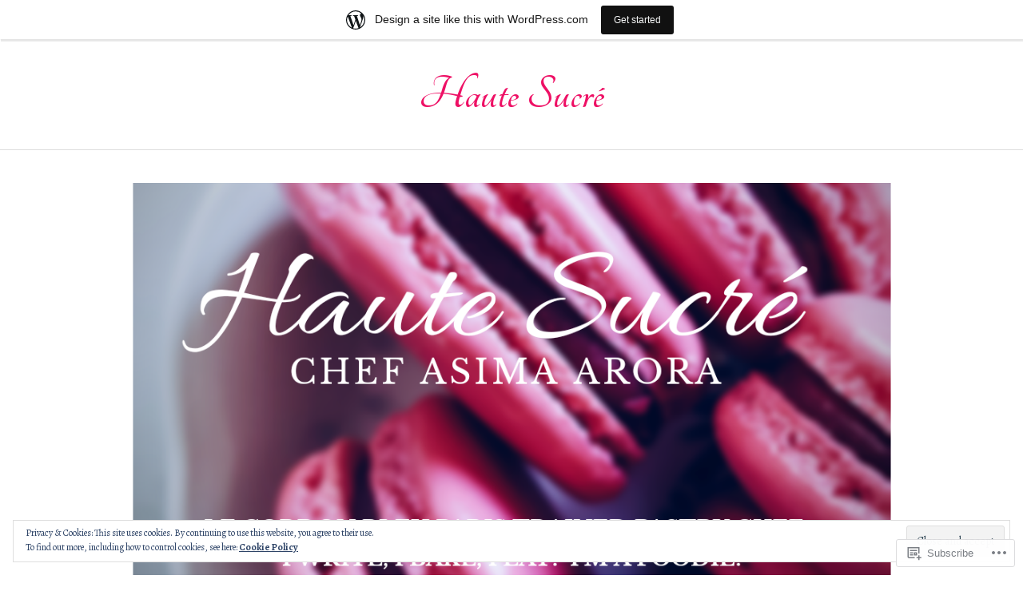

--- FILE ---
content_type: text/html; charset=UTF-8
request_url: https://hautesucreblog.wordpress.com/category/cheese/
body_size: 43939
content:
<!DOCTYPE html>
<html lang="en">
<head>
<meta charset="UTF-8">
<meta name="viewport" content="width=device-width, initial-scale=1">
<link rel="profile" href="http://gmpg.org/xfn/11">
<link rel="pingback" href="https://hautesucreblog.wordpress.com/xmlrpc.php">

<title>cheese &#8211; Haute Sucré</title>
<script type="text/javascript">
  WebFontConfig = {"google":{"families":["Tangerine:b:latin,latin-ext","Alegreya:r,i,b,bi:latin,latin-ext"]},"api_url":"https:\/\/fonts-api.wp.com\/css"};
  (function() {
    var wf = document.createElement('script');
    wf.src = '/wp-content/plugins/custom-fonts/js/webfont.js';
    wf.type = 'text/javascript';
    wf.async = 'true';
    var s = document.getElementsByTagName('script')[0];
    s.parentNode.insertBefore(wf, s);
	})();
</script><style id="jetpack-custom-fonts-css">.wf-active body, .wf-active button, .wf-active input, .wf-active select, .wf-active textarea{font-family:"Alegreya",serif}.wf-active .hentry div#jp-relatedposts div.jp-relatedposts-items .jp-relatedposts-post-title{font-family:"Alegreya",serif}.wf-active .widget_authors > ul > li > a{font-family:"Alegreya",serif}.wf-active h1, .wf-active h2:not(site-description):not(.author-title), .wf-active h3, .wf-active h4, .wf-active h5, .wf-active h6{font-family:"Tangerine",cursive;font-weight:700;font-style:normal}.wf-active h1{font-size:63.7px;font-style:normal;font-weight:700}.wf-active h2:not(site-description):not(.author-title){font-size:50.7px;font-style:normal;font-weight:700}.wf-active h3{font-size:40.3px;font-style:normal;font-weight:700}.wf-active h4{font-size:32.5px;font-style:normal;font-weight:700}.wf-active h5{font-size:26px;font-style:normal;font-weight:700}.wf-active h6{font-size:20.8px;font-style:normal;font-weight:700}.wf-active .post-navigation .post-title{font-family:"Tangerine",cursive;font-size:32.5px;font-weight:700;font-style:normal}.wf-active .widget-title, .wf-active .widgettitle{font-size:32.5px;font-style:normal;font-weight:700}.wf-active .site-title{font-size:32.5px;font-style:normal;font-weight:700}.wf-active .site-description{font-size:20.8px;font-style:normal;font-weight:700}.wf-active .featured-content .entry-title{font-size:32.5px;font-style:normal;font-weight:700}.wf-active .page-title{font-size:50.7px;font-style:normal;font-weight:700}.wf-active .archive .hentry .entry-title, .wf-active .blog .hentry .entry-title, .wf-active .search .hentry .entry-title{font-size:32.5px;font-style:normal;font-weight:700}.wf-active .page .entry-title, .wf-active .single .entry-title{font-size:50.7px;font-style:normal;font-weight:700}.wf-active .author-info .author-name{font-size:32.5px;font-style:normal;font-weight:700}.wf-active .comment-reply-title, .wf-active .comments-title, .wf-active .no-comments{font-size:32.5px;font-style:normal;font-weight:700}.wf-active .no-comments{font-family:"Tangerine",cursive;font-weight:700;font-style:normal}.wf-active .comment-author{font-size:20.8px;font-family:"Tangerine",cursive;font-weight:700;font-style:normal}.wf-active .hentry div#jp-relatedposts h3.jp-relatedposts-headline{font-family:"Tangerine",cursive;font-size:32.5px;font-weight:700;font-style:normal}.wf-active .widget-grofile h4{font-size:26px;font-style:normal;font-weight:700}@media screen and (min-width: 768px){.wf-active .site-title{font-size:63.7px;font-style:normal;font-weight:700}}.wf-active .aboutme_widget #am_name{font-size:32.5px;font-style:normal;font-weight:700}.wf-active .aboutme_widget #am_headline{font-size:26px;font-style:normal;font-weight:700}</style>
<meta name='robots' content='max-image-preview:large' />
<link rel='dns-prefetch' href='//s0.wp.com' />
<link rel='dns-prefetch' href='//fonts-api.wp.com' />
<link rel='dns-prefetch' href='//af.pubmine.com' />
<link rel="alternate" type="application/rss+xml" title="Haute Sucré &raquo; Feed" href="https://hautesucreblog.wordpress.com/feed/" />
<link rel="alternate" type="application/rss+xml" title="Haute Sucré &raquo; Comments Feed" href="https://hautesucreblog.wordpress.com/comments/feed/" />
<link rel="alternate" type="application/rss+xml" title="Haute Sucré &raquo; cheese Category Feed" href="https://hautesucreblog.wordpress.com/category/cheese/feed/" />
	<script type="text/javascript">
		/* <![CDATA[ */
		function addLoadEvent(func) {
			var oldonload = window.onload;
			if (typeof window.onload != 'function') {
				window.onload = func;
			} else {
				window.onload = function () {
					oldonload();
					func();
				}
			}
		}
		/* ]]> */
	</script>
	<link crossorigin='anonymous' rel='stylesheet' id='all-css-0-1' href='/_static/??-eJx9jt0KwjAMRl/IGocy8UJ8lq6LJTb9YUkZe3urMkEUL09y8n2BuRiXk2JSiNUUrp6SwEyjRxXA2rY5EBq2MyjGwlZRQHRh3DqRDfwOYApNu6EW64J50pc+cPbvg2ingErJm8FO0NTPyb+uteXFIDVBzGPl9gClKyVSNOKmzLzy8oi7xHN37Lv+sDv1+9sdScFjLQ==&cssminify=yes' type='text/css' media='all' />
<style id='wp-emoji-styles-inline-css'>

	img.wp-smiley, img.emoji {
		display: inline !important;
		border: none !important;
		box-shadow: none !important;
		height: 1em !important;
		width: 1em !important;
		margin: 0 0.07em !important;
		vertical-align: -0.1em !important;
		background: none !important;
		padding: 0 !important;
	}
/*# sourceURL=wp-emoji-styles-inline-css */
</style>
<link crossorigin='anonymous' rel='stylesheet' id='all-css-2-1' href='/wp-content/plugins/gutenberg-core/v22.4.0/build/styles/block-library/style.min.css?m=1768935615i&cssminify=yes' type='text/css' media='all' />
<style id='wp-block-library-inline-css'>
.has-text-align-justify {
	text-align:justify;
}
.has-text-align-justify{text-align:justify;}

/*# sourceURL=wp-block-library-inline-css */
</style><style id='global-styles-inline-css'>
:root{--wp--preset--aspect-ratio--square: 1;--wp--preset--aspect-ratio--4-3: 4/3;--wp--preset--aspect-ratio--3-4: 3/4;--wp--preset--aspect-ratio--3-2: 3/2;--wp--preset--aspect-ratio--2-3: 2/3;--wp--preset--aspect-ratio--16-9: 16/9;--wp--preset--aspect-ratio--9-16: 9/16;--wp--preset--color--black: #222222;--wp--preset--color--cyan-bluish-gray: #abb8c3;--wp--preset--color--white: #ffffff;--wp--preset--color--pale-pink: #f78da7;--wp--preset--color--vivid-red: #cf2e2e;--wp--preset--color--luminous-vivid-orange: #ff6900;--wp--preset--color--luminous-vivid-amber: #fcb900;--wp--preset--color--light-green-cyan: #7bdcb5;--wp--preset--color--vivid-green-cyan: #00d084;--wp--preset--color--pale-cyan-blue: #8ed1fc;--wp--preset--color--vivid-cyan-blue: #0693e3;--wp--preset--color--vivid-purple: #9b51e0;--wp--preset--color--dark-gray: #555555;--wp--preset--color--medium-gray: #777777;--wp--preset--color--light-gray: #dddddd;--wp--preset--color--red: #d11415;--wp--preset--gradient--vivid-cyan-blue-to-vivid-purple: linear-gradient(135deg,rgb(6,147,227) 0%,rgb(155,81,224) 100%);--wp--preset--gradient--light-green-cyan-to-vivid-green-cyan: linear-gradient(135deg,rgb(122,220,180) 0%,rgb(0,208,130) 100%);--wp--preset--gradient--luminous-vivid-amber-to-luminous-vivid-orange: linear-gradient(135deg,rgb(252,185,0) 0%,rgb(255,105,0) 100%);--wp--preset--gradient--luminous-vivid-orange-to-vivid-red: linear-gradient(135deg,rgb(255,105,0) 0%,rgb(207,46,46) 100%);--wp--preset--gradient--very-light-gray-to-cyan-bluish-gray: linear-gradient(135deg,rgb(238,238,238) 0%,rgb(169,184,195) 100%);--wp--preset--gradient--cool-to-warm-spectrum: linear-gradient(135deg,rgb(74,234,220) 0%,rgb(151,120,209) 20%,rgb(207,42,186) 40%,rgb(238,44,130) 60%,rgb(251,105,98) 80%,rgb(254,248,76) 100%);--wp--preset--gradient--blush-light-purple: linear-gradient(135deg,rgb(255,206,236) 0%,rgb(152,150,240) 100%);--wp--preset--gradient--blush-bordeaux: linear-gradient(135deg,rgb(254,205,165) 0%,rgb(254,45,45) 50%,rgb(107,0,62) 100%);--wp--preset--gradient--luminous-dusk: linear-gradient(135deg,rgb(255,203,112) 0%,rgb(199,81,192) 50%,rgb(65,88,208) 100%);--wp--preset--gradient--pale-ocean: linear-gradient(135deg,rgb(255,245,203) 0%,rgb(182,227,212) 50%,rgb(51,167,181) 100%);--wp--preset--gradient--electric-grass: linear-gradient(135deg,rgb(202,248,128) 0%,rgb(113,206,126) 100%);--wp--preset--gradient--midnight: linear-gradient(135deg,rgb(2,3,129) 0%,rgb(40,116,252) 100%);--wp--preset--font-size--small: 13px;--wp--preset--font-size--medium: 20px;--wp--preset--font-size--large: 36px;--wp--preset--font-size--x-large: 42px;--wp--preset--font-family--albert-sans: 'Albert Sans', sans-serif;--wp--preset--font-family--alegreya: Alegreya, serif;--wp--preset--font-family--arvo: Arvo, serif;--wp--preset--font-family--bodoni-moda: 'Bodoni Moda', serif;--wp--preset--font-family--bricolage-grotesque: 'Bricolage Grotesque', sans-serif;--wp--preset--font-family--cabin: Cabin, sans-serif;--wp--preset--font-family--chivo: Chivo, sans-serif;--wp--preset--font-family--commissioner: Commissioner, sans-serif;--wp--preset--font-family--cormorant: Cormorant, serif;--wp--preset--font-family--courier-prime: 'Courier Prime', monospace;--wp--preset--font-family--crimson-pro: 'Crimson Pro', serif;--wp--preset--font-family--dm-mono: 'DM Mono', monospace;--wp--preset--font-family--dm-sans: 'DM Sans', sans-serif;--wp--preset--font-family--dm-serif-display: 'DM Serif Display', serif;--wp--preset--font-family--domine: Domine, serif;--wp--preset--font-family--eb-garamond: 'EB Garamond', serif;--wp--preset--font-family--epilogue: Epilogue, sans-serif;--wp--preset--font-family--fahkwang: Fahkwang, sans-serif;--wp--preset--font-family--figtree: Figtree, sans-serif;--wp--preset--font-family--fira-sans: 'Fira Sans', sans-serif;--wp--preset--font-family--fjalla-one: 'Fjalla One', sans-serif;--wp--preset--font-family--fraunces: Fraunces, serif;--wp--preset--font-family--gabarito: Gabarito, system-ui;--wp--preset--font-family--ibm-plex-mono: 'IBM Plex Mono', monospace;--wp--preset--font-family--ibm-plex-sans: 'IBM Plex Sans', sans-serif;--wp--preset--font-family--ibarra-real-nova: 'Ibarra Real Nova', serif;--wp--preset--font-family--instrument-serif: 'Instrument Serif', serif;--wp--preset--font-family--inter: Inter, sans-serif;--wp--preset--font-family--josefin-sans: 'Josefin Sans', sans-serif;--wp--preset--font-family--jost: Jost, sans-serif;--wp--preset--font-family--libre-baskerville: 'Libre Baskerville', serif;--wp--preset--font-family--libre-franklin: 'Libre Franklin', sans-serif;--wp--preset--font-family--literata: Literata, serif;--wp--preset--font-family--lora: Lora, serif;--wp--preset--font-family--merriweather: Merriweather, serif;--wp--preset--font-family--montserrat: Montserrat, sans-serif;--wp--preset--font-family--newsreader: Newsreader, serif;--wp--preset--font-family--noto-sans-mono: 'Noto Sans Mono', sans-serif;--wp--preset--font-family--nunito: Nunito, sans-serif;--wp--preset--font-family--open-sans: 'Open Sans', sans-serif;--wp--preset--font-family--overpass: Overpass, sans-serif;--wp--preset--font-family--pt-serif: 'PT Serif', serif;--wp--preset--font-family--petrona: Petrona, serif;--wp--preset--font-family--piazzolla: Piazzolla, serif;--wp--preset--font-family--playfair-display: 'Playfair Display', serif;--wp--preset--font-family--plus-jakarta-sans: 'Plus Jakarta Sans', sans-serif;--wp--preset--font-family--poppins: Poppins, sans-serif;--wp--preset--font-family--raleway: Raleway, sans-serif;--wp--preset--font-family--roboto: Roboto, sans-serif;--wp--preset--font-family--roboto-slab: 'Roboto Slab', serif;--wp--preset--font-family--rubik: Rubik, sans-serif;--wp--preset--font-family--rufina: Rufina, serif;--wp--preset--font-family--sora: Sora, sans-serif;--wp--preset--font-family--source-sans-3: 'Source Sans 3', sans-serif;--wp--preset--font-family--source-serif-4: 'Source Serif 4', serif;--wp--preset--font-family--space-mono: 'Space Mono', monospace;--wp--preset--font-family--syne: Syne, sans-serif;--wp--preset--font-family--texturina: Texturina, serif;--wp--preset--font-family--urbanist: Urbanist, sans-serif;--wp--preset--font-family--work-sans: 'Work Sans', sans-serif;--wp--preset--spacing--20: 0.44rem;--wp--preset--spacing--30: 0.67rem;--wp--preset--spacing--40: 1rem;--wp--preset--spacing--50: 1.5rem;--wp--preset--spacing--60: 2.25rem;--wp--preset--spacing--70: 3.38rem;--wp--preset--spacing--80: 5.06rem;--wp--preset--shadow--natural: 6px 6px 9px rgba(0, 0, 0, 0.2);--wp--preset--shadow--deep: 12px 12px 50px rgba(0, 0, 0, 0.4);--wp--preset--shadow--sharp: 6px 6px 0px rgba(0, 0, 0, 0.2);--wp--preset--shadow--outlined: 6px 6px 0px -3px rgb(255, 255, 255), 6px 6px rgb(0, 0, 0);--wp--preset--shadow--crisp: 6px 6px 0px rgb(0, 0, 0);}:where(body) { margin: 0; }:where(.is-layout-flex){gap: 0.5em;}:where(.is-layout-grid){gap: 0.5em;}body .is-layout-flex{display: flex;}.is-layout-flex{flex-wrap: wrap;align-items: center;}.is-layout-flex > :is(*, div){margin: 0;}body .is-layout-grid{display: grid;}.is-layout-grid > :is(*, div){margin: 0;}body{padding-top: 0px;padding-right: 0px;padding-bottom: 0px;padding-left: 0px;}:root :where(.wp-element-button, .wp-block-button__link){background-color: #32373c;border-width: 0;color: #fff;font-family: inherit;font-size: inherit;font-style: inherit;font-weight: inherit;letter-spacing: inherit;line-height: inherit;padding-top: calc(0.667em + 2px);padding-right: calc(1.333em + 2px);padding-bottom: calc(0.667em + 2px);padding-left: calc(1.333em + 2px);text-decoration: none;text-transform: inherit;}.has-black-color{color: var(--wp--preset--color--black) !important;}.has-cyan-bluish-gray-color{color: var(--wp--preset--color--cyan-bluish-gray) !important;}.has-white-color{color: var(--wp--preset--color--white) !important;}.has-pale-pink-color{color: var(--wp--preset--color--pale-pink) !important;}.has-vivid-red-color{color: var(--wp--preset--color--vivid-red) !important;}.has-luminous-vivid-orange-color{color: var(--wp--preset--color--luminous-vivid-orange) !important;}.has-luminous-vivid-amber-color{color: var(--wp--preset--color--luminous-vivid-amber) !important;}.has-light-green-cyan-color{color: var(--wp--preset--color--light-green-cyan) !important;}.has-vivid-green-cyan-color{color: var(--wp--preset--color--vivid-green-cyan) !important;}.has-pale-cyan-blue-color{color: var(--wp--preset--color--pale-cyan-blue) !important;}.has-vivid-cyan-blue-color{color: var(--wp--preset--color--vivid-cyan-blue) !important;}.has-vivid-purple-color{color: var(--wp--preset--color--vivid-purple) !important;}.has-dark-gray-color{color: var(--wp--preset--color--dark-gray) !important;}.has-medium-gray-color{color: var(--wp--preset--color--medium-gray) !important;}.has-light-gray-color{color: var(--wp--preset--color--light-gray) !important;}.has-red-color{color: var(--wp--preset--color--red) !important;}.has-black-background-color{background-color: var(--wp--preset--color--black) !important;}.has-cyan-bluish-gray-background-color{background-color: var(--wp--preset--color--cyan-bluish-gray) !important;}.has-white-background-color{background-color: var(--wp--preset--color--white) !important;}.has-pale-pink-background-color{background-color: var(--wp--preset--color--pale-pink) !important;}.has-vivid-red-background-color{background-color: var(--wp--preset--color--vivid-red) !important;}.has-luminous-vivid-orange-background-color{background-color: var(--wp--preset--color--luminous-vivid-orange) !important;}.has-luminous-vivid-amber-background-color{background-color: var(--wp--preset--color--luminous-vivid-amber) !important;}.has-light-green-cyan-background-color{background-color: var(--wp--preset--color--light-green-cyan) !important;}.has-vivid-green-cyan-background-color{background-color: var(--wp--preset--color--vivid-green-cyan) !important;}.has-pale-cyan-blue-background-color{background-color: var(--wp--preset--color--pale-cyan-blue) !important;}.has-vivid-cyan-blue-background-color{background-color: var(--wp--preset--color--vivid-cyan-blue) !important;}.has-vivid-purple-background-color{background-color: var(--wp--preset--color--vivid-purple) !important;}.has-dark-gray-background-color{background-color: var(--wp--preset--color--dark-gray) !important;}.has-medium-gray-background-color{background-color: var(--wp--preset--color--medium-gray) !important;}.has-light-gray-background-color{background-color: var(--wp--preset--color--light-gray) !important;}.has-red-background-color{background-color: var(--wp--preset--color--red) !important;}.has-black-border-color{border-color: var(--wp--preset--color--black) !important;}.has-cyan-bluish-gray-border-color{border-color: var(--wp--preset--color--cyan-bluish-gray) !important;}.has-white-border-color{border-color: var(--wp--preset--color--white) !important;}.has-pale-pink-border-color{border-color: var(--wp--preset--color--pale-pink) !important;}.has-vivid-red-border-color{border-color: var(--wp--preset--color--vivid-red) !important;}.has-luminous-vivid-orange-border-color{border-color: var(--wp--preset--color--luminous-vivid-orange) !important;}.has-luminous-vivid-amber-border-color{border-color: var(--wp--preset--color--luminous-vivid-amber) !important;}.has-light-green-cyan-border-color{border-color: var(--wp--preset--color--light-green-cyan) !important;}.has-vivid-green-cyan-border-color{border-color: var(--wp--preset--color--vivid-green-cyan) !important;}.has-pale-cyan-blue-border-color{border-color: var(--wp--preset--color--pale-cyan-blue) !important;}.has-vivid-cyan-blue-border-color{border-color: var(--wp--preset--color--vivid-cyan-blue) !important;}.has-vivid-purple-border-color{border-color: var(--wp--preset--color--vivid-purple) !important;}.has-dark-gray-border-color{border-color: var(--wp--preset--color--dark-gray) !important;}.has-medium-gray-border-color{border-color: var(--wp--preset--color--medium-gray) !important;}.has-light-gray-border-color{border-color: var(--wp--preset--color--light-gray) !important;}.has-red-border-color{border-color: var(--wp--preset--color--red) !important;}.has-vivid-cyan-blue-to-vivid-purple-gradient-background{background: var(--wp--preset--gradient--vivid-cyan-blue-to-vivid-purple) !important;}.has-light-green-cyan-to-vivid-green-cyan-gradient-background{background: var(--wp--preset--gradient--light-green-cyan-to-vivid-green-cyan) !important;}.has-luminous-vivid-amber-to-luminous-vivid-orange-gradient-background{background: var(--wp--preset--gradient--luminous-vivid-amber-to-luminous-vivid-orange) !important;}.has-luminous-vivid-orange-to-vivid-red-gradient-background{background: var(--wp--preset--gradient--luminous-vivid-orange-to-vivid-red) !important;}.has-very-light-gray-to-cyan-bluish-gray-gradient-background{background: var(--wp--preset--gradient--very-light-gray-to-cyan-bluish-gray) !important;}.has-cool-to-warm-spectrum-gradient-background{background: var(--wp--preset--gradient--cool-to-warm-spectrum) !important;}.has-blush-light-purple-gradient-background{background: var(--wp--preset--gradient--blush-light-purple) !important;}.has-blush-bordeaux-gradient-background{background: var(--wp--preset--gradient--blush-bordeaux) !important;}.has-luminous-dusk-gradient-background{background: var(--wp--preset--gradient--luminous-dusk) !important;}.has-pale-ocean-gradient-background{background: var(--wp--preset--gradient--pale-ocean) !important;}.has-electric-grass-gradient-background{background: var(--wp--preset--gradient--electric-grass) !important;}.has-midnight-gradient-background{background: var(--wp--preset--gradient--midnight) !important;}.has-small-font-size{font-size: var(--wp--preset--font-size--small) !important;}.has-medium-font-size{font-size: var(--wp--preset--font-size--medium) !important;}.has-large-font-size{font-size: var(--wp--preset--font-size--large) !important;}.has-x-large-font-size{font-size: var(--wp--preset--font-size--x-large) !important;}.has-albert-sans-font-family{font-family: var(--wp--preset--font-family--albert-sans) !important;}.has-alegreya-font-family{font-family: var(--wp--preset--font-family--alegreya) !important;}.has-arvo-font-family{font-family: var(--wp--preset--font-family--arvo) !important;}.has-bodoni-moda-font-family{font-family: var(--wp--preset--font-family--bodoni-moda) !important;}.has-bricolage-grotesque-font-family{font-family: var(--wp--preset--font-family--bricolage-grotesque) !important;}.has-cabin-font-family{font-family: var(--wp--preset--font-family--cabin) !important;}.has-chivo-font-family{font-family: var(--wp--preset--font-family--chivo) !important;}.has-commissioner-font-family{font-family: var(--wp--preset--font-family--commissioner) !important;}.has-cormorant-font-family{font-family: var(--wp--preset--font-family--cormorant) !important;}.has-courier-prime-font-family{font-family: var(--wp--preset--font-family--courier-prime) !important;}.has-crimson-pro-font-family{font-family: var(--wp--preset--font-family--crimson-pro) !important;}.has-dm-mono-font-family{font-family: var(--wp--preset--font-family--dm-mono) !important;}.has-dm-sans-font-family{font-family: var(--wp--preset--font-family--dm-sans) !important;}.has-dm-serif-display-font-family{font-family: var(--wp--preset--font-family--dm-serif-display) !important;}.has-domine-font-family{font-family: var(--wp--preset--font-family--domine) !important;}.has-eb-garamond-font-family{font-family: var(--wp--preset--font-family--eb-garamond) !important;}.has-epilogue-font-family{font-family: var(--wp--preset--font-family--epilogue) !important;}.has-fahkwang-font-family{font-family: var(--wp--preset--font-family--fahkwang) !important;}.has-figtree-font-family{font-family: var(--wp--preset--font-family--figtree) !important;}.has-fira-sans-font-family{font-family: var(--wp--preset--font-family--fira-sans) !important;}.has-fjalla-one-font-family{font-family: var(--wp--preset--font-family--fjalla-one) !important;}.has-fraunces-font-family{font-family: var(--wp--preset--font-family--fraunces) !important;}.has-gabarito-font-family{font-family: var(--wp--preset--font-family--gabarito) !important;}.has-ibm-plex-mono-font-family{font-family: var(--wp--preset--font-family--ibm-plex-mono) !important;}.has-ibm-plex-sans-font-family{font-family: var(--wp--preset--font-family--ibm-plex-sans) !important;}.has-ibarra-real-nova-font-family{font-family: var(--wp--preset--font-family--ibarra-real-nova) !important;}.has-instrument-serif-font-family{font-family: var(--wp--preset--font-family--instrument-serif) !important;}.has-inter-font-family{font-family: var(--wp--preset--font-family--inter) !important;}.has-josefin-sans-font-family{font-family: var(--wp--preset--font-family--josefin-sans) !important;}.has-jost-font-family{font-family: var(--wp--preset--font-family--jost) !important;}.has-libre-baskerville-font-family{font-family: var(--wp--preset--font-family--libre-baskerville) !important;}.has-libre-franklin-font-family{font-family: var(--wp--preset--font-family--libre-franklin) !important;}.has-literata-font-family{font-family: var(--wp--preset--font-family--literata) !important;}.has-lora-font-family{font-family: var(--wp--preset--font-family--lora) !important;}.has-merriweather-font-family{font-family: var(--wp--preset--font-family--merriweather) !important;}.has-montserrat-font-family{font-family: var(--wp--preset--font-family--montserrat) !important;}.has-newsreader-font-family{font-family: var(--wp--preset--font-family--newsreader) !important;}.has-noto-sans-mono-font-family{font-family: var(--wp--preset--font-family--noto-sans-mono) !important;}.has-nunito-font-family{font-family: var(--wp--preset--font-family--nunito) !important;}.has-open-sans-font-family{font-family: var(--wp--preset--font-family--open-sans) !important;}.has-overpass-font-family{font-family: var(--wp--preset--font-family--overpass) !important;}.has-pt-serif-font-family{font-family: var(--wp--preset--font-family--pt-serif) !important;}.has-petrona-font-family{font-family: var(--wp--preset--font-family--petrona) !important;}.has-piazzolla-font-family{font-family: var(--wp--preset--font-family--piazzolla) !important;}.has-playfair-display-font-family{font-family: var(--wp--preset--font-family--playfair-display) !important;}.has-plus-jakarta-sans-font-family{font-family: var(--wp--preset--font-family--plus-jakarta-sans) !important;}.has-poppins-font-family{font-family: var(--wp--preset--font-family--poppins) !important;}.has-raleway-font-family{font-family: var(--wp--preset--font-family--raleway) !important;}.has-roboto-font-family{font-family: var(--wp--preset--font-family--roboto) !important;}.has-roboto-slab-font-family{font-family: var(--wp--preset--font-family--roboto-slab) !important;}.has-rubik-font-family{font-family: var(--wp--preset--font-family--rubik) !important;}.has-rufina-font-family{font-family: var(--wp--preset--font-family--rufina) !important;}.has-sora-font-family{font-family: var(--wp--preset--font-family--sora) !important;}.has-source-sans-3-font-family{font-family: var(--wp--preset--font-family--source-sans-3) !important;}.has-source-serif-4-font-family{font-family: var(--wp--preset--font-family--source-serif-4) !important;}.has-space-mono-font-family{font-family: var(--wp--preset--font-family--space-mono) !important;}.has-syne-font-family{font-family: var(--wp--preset--font-family--syne) !important;}.has-texturina-font-family{font-family: var(--wp--preset--font-family--texturina) !important;}.has-urbanist-font-family{font-family: var(--wp--preset--font-family--urbanist) !important;}.has-work-sans-font-family{font-family: var(--wp--preset--font-family--work-sans) !important;}
/*# sourceURL=global-styles-inline-css */
</style>

<style id='classic-theme-styles-inline-css'>
.wp-block-button__link{background-color:#32373c;border-radius:9999px;box-shadow:none;color:#fff;font-size:1.125em;padding:calc(.667em + 2px) calc(1.333em + 2px);text-decoration:none}.wp-block-file__button{background:#32373c;color:#fff}.wp-block-accordion-heading{margin:0}.wp-block-accordion-heading__toggle{background-color:inherit!important;color:inherit!important}.wp-block-accordion-heading__toggle:not(:focus-visible){outline:none}.wp-block-accordion-heading__toggle:focus,.wp-block-accordion-heading__toggle:hover{background-color:inherit!important;border:none;box-shadow:none;color:inherit;padding:var(--wp--preset--spacing--20,1em) 0;text-decoration:none}.wp-block-accordion-heading__toggle:focus-visible{outline:auto;outline-offset:0}
/*# sourceURL=/wp-content/plugins/gutenberg-core/v22.4.0/build/styles/block-library/classic.min.css */
</style>
<link crossorigin='anonymous' rel='stylesheet' id='all-css-4-1' href='/_static/??-eJx9juEOgjAMhF/I0YAg+sP4KGYbDQ620aybxLd3BKMmGv407eW+u8JMQk8+oo9ANvXGM+hJ2UmPDFVRHotSsHFkUQS8FzV0huPbITg+LBaaeQdfQS6JT1bArDuScXE47IxEiy7btrCZMiOUooDMIk9nkhPxlkH+4VYZKCnQ0svQwfrdVsGAkaQeXzdw8nA1XkOPHoPJAP9fl8yLO5dts6/a06Fuhid+j3de&cssminify=yes' type='text/css' media='all' />
<link rel='stylesheet' id='canard-pt-serif-playfair-display-css' href='https://fonts-api.wp.com/css?family=PT+Serif%3A400%2C700%2C400italic%2C700italic%7CPlayfair+Display%3A400%2C700%2C400italic%2C700italic&#038;subset=cyrillic%2Clatin%2Clatin-ext&#038;ver=6.9-RC2-61304' media='all' />
<link rel='stylesheet' id='canard-lato-inconsolata-css' href='https://fonts-api.wp.com/css?family=Lato%3A400%2C700%2C400italic%2C700italic%7CInconsolata%3A400%2C700&#038;subset=latin%2Clatin-ext&#038;ver=6.9-RC2-61304' media='all' />
<link crossorigin='anonymous' rel='stylesheet' id='all-css-8-1' href='/_static/??/wp-content/themes/pub/canard/style.css,/wp-content/themes/pub/canard/inc/style-wpcom.css?m=1744729374j&cssminify=yes' type='text/css' media='all' />
<style id='canard-style-inline-css'>
.posted-on, body:not(.group-blog) .entry-summary + .entry-meta > .comments-link:before, .cat-links, .tags-links { clip: rect(1px, 1px, 1px, 1px); height: 1px; position: absolute; overflow: hidden; width: 1px; }
/*# sourceURL=canard-style-inline-css */
</style>
<style id='jetpack_facebook_likebox-inline-css'>
.widget_facebook_likebox {
	overflow: hidden;
}

/*# sourceURL=/wp-content/mu-plugins/jetpack-plugin/sun/modules/widgets/facebook-likebox/style.css */
</style>
<link crossorigin='anonymous' rel='stylesheet' id='all-css-10-1' href='/_static/??-eJzTLy/QTc7PK0nNK9HPLdUtyClNz8wr1i9KTcrJTwcy0/WTi5G5ekCujj52Temp+bo5+cmJJZn5eSgc3bScxMwikFb7XFtDE1NLExMLc0OTLACohS2q&cssminify=yes' type='text/css' media='all' />
<link crossorigin='anonymous' rel='stylesheet' id='print-css-11-1' href='/wp-content/mu-plugins/global-print/global-print.css?m=1465851035i&cssminify=yes' type='text/css' media='print' />
<style id='jetpack-global-styles-frontend-style-inline-css'>
:root { --font-headings: unset; --font-base: unset; --font-headings-default: -apple-system,BlinkMacSystemFont,"Segoe UI",Roboto,Oxygen-Sans,Ubuntu,Cantarell,"Helvetica Neue",sans-serif; --font-base-default: -apple-system,BlinkMacSystemFont,"Segoe UI",Roboto,Oxygen-Sans,Ubuntu,Cantarell,"Helvetica Neue",sans-serif;}
/*# sourceURL=jetpack-global-styles-frontend-style-inline-css */
</style>
<link crossorigin='anonymous' rel='stylesheet' id='all-css-14-1' href='/_static/??-eJyNjcsKAjEMRX/IGtQZBxfip0hMS9sxTYppGfx7H7gRN+7ugcs5sFRHKi1Ig9Jd5R6zGMyhVaTrh8G6QFHfORhYwlvw6P39PbPENZmt4G/ROQuBKWVkxxrVvuBH1lIoz2waILJekF+HUzlupnG3nQ77YZwfuRJIaQ==&cssminify=yes' type='text/css' media='all' />
<script type="text/javascript" id="wpcom-actionbar-placeholder-js-extra">
/* <![CDATA[ */
var actionbardata = {"siteID":"66632612","postID":"0","siteURL":"https://hautesucreblog.wordpress.com","xhrURL":"https://hautesucreblog.wordpress.com/wp-admin/admin-ajax.php","nonce":"9ac09ab596","isLoggedIn":"","statusMessage":"","subsEmailDefault":"instantly","proxyScriptUrl":"https://s0.wp.com/wp-content/js/wpcom-proxy-request.js?m=1513050504i&amp;ver=20211021","i18n":{"followedText":"New posts from this site will now appear in your \u003Ca href=\"https://wordpress.com/reader\"\u003EReader\u003C/a\u003E","foldBar":"Collapse this bar","unfoldBar":"Expand this bar","shortLinkCopied":"Shortlink copied to clipboard."}};
//# sourceURL=wpcom-actionbar-placeholder-js-extra
/* ]]> */
</script>
<script type="text/javascript" id="jetpack-mu-wpcom-settings-js-before">
/* <![CDATA[ */
var JETPACK_MU_WPCOM_SETTINGS = {"assetsUrl":"https://s0.wp.com/wp-content/mu-plugins/jetpack-mu-wpcom-plugin/sun/jetpack_vendor/automattic/jetpack-mu-wpcom/src/build/"};
//# sourceURL=jetpack-mu-wpcom-settings-js-before
/* ]]> */
</script>
<script crossorigin='anonymous' type='text/javascript'  src='/_static/??-eJyFjcsOwiAQRX/I6dSa+lgYvwWBEAgMOAPW/n3bqIk7V2dxT87FqYDOVC1VDIIcKxTOr7kLssN186RjM1a2MTya5fmDLnn6K0HyjlW1v/L37R6zgxKb8yQ4ZTbKCOioRN4hnQo+hw1AmcCZwmvilq7709CPh/54voQFmNpFWg=='></script>
<script type="text/javascript" id="rlt-proxy-js-after">
/* <![CDATA[ */
	rltInitialize( {"token":null,"iframeOrigins":["https:\/\/widgets.wp.com"]} );
//# sourceURL=rlt-proxy-js-after
/* ]]> */
</script>
<link rel="EditURI" type="application/rsd+xml" title="RSD" href="https://hautesucreblog.wordpress.com/xmlrpc.php?rsd" />
<meta name="generator" content="WordPress.com" />

<!-- Jetpack Open Graph Tags -->
<meta property="og:type" content="website" />
<meta property="og:title" content="cheese &#8211; Haute Sucré" />
<meta property="og:url" content="https://hautesucreblog.wordpress.com/category/cheese/" />
<meta property="og:site_name" content="Haute Sucré" />
<meta property="og:image" content="https://hautesucreblog.wordpress.com/wp-content/uploads/2021/01/cropped-img_0866.jpg?w=200" />
<meta property="og:image:width" content="200" />
<meta property="og:image:height" content="200" />
<meta property="og:image:alt" content="" />
<meta property="og:locale" content="en_US" />
<meta property="fb:app_id" content="249643311490" />
<meta name="twitter:creator" content="@HauteSucre" />
<meta name="twitter:site" content="@HauteSucre" />

<!-- End Jetpack Open Graph Tags -->
<link rel='openid.server' href='https://hautesucreblog.wordpress.com/?openidserver=1' />
<link rel='openid.delegate' href='https://hautesucreblog.wordpress.com/' />
<link rel="search" type="application/opensearchdescription+xml" href="https://hautesucreblog.wordpress.com/osd.xml" title="Haute Sucré" />
<link rel="search" type="application/opensearchdescription+xml" href="https://s1.wp.com/opensearch.xml" title="WordPress.com" />
		<style type="text/css">
			.recentcomments a {
				display: inline !important;
				padding: 0 !important;
				margin: 0 !important;
			}

			table.recentcommentsavatartop img.avatar, table.recentcommentsavatarend img.avatar {
				border: 0px;
				margin: 0;
			}

			table.recentcommentsavatartop a, table.recentcommentsavatarend a {
				border: 0px !important;
				background-color: transparent !important;
			}

			td.recentcommentsavatarend, td.recentcommentsavatartop {
				padding: 0px 0px 1px 0px;
				margin: 0px;
			}

			td.recentcommentstextend {
				border: none !important;
				padding: 0px 0px 2px 10px;
			}

			.rtl td.recentcommentstextend {
				padding: 0px 10px 2px 0px;
			}

			td.recentcommentstexttop {
				border: none;
				padding: 0px 0px 0px 10px;
			}

			.rtl td.recentcommentstexttop {
				padding: 0px 10px 0px 0px;
			}
		</style>
		<meta name="description" content="Posts about cheese written by Haute Sucré" />
	<style type="text/css">
			.site-title,
		.site-description {
			color: #d11415;
		}
		</style>
	<script type="text/javascript">
/* <![CDATA[ */
var wa_client = {}; wa_client.cmd = []; wa_client.config = { 'blog_id': 66632612, 'blog_language': 'en', 'is_wordads': false, 'hosting_type': 0, 'afp_account_id': null, 'afp_host_id': 5038568878849053, 'theme': 'pub/canard', '_': { 'title': 'Advertisement', 'privacy_settings': 'Privacy Settings' }, 'formats': [ 'belowpost', 'bottom_sticky', 'sidebar_sticky_right', 'sidebar', 'gutenberg_rectangle', 'gutenberg_leaderboard', 'gutenberg_mobile_leaderboard', 'gutenberg_skyscraper' ] };
/* ]]> */
</script>
		<script type="text/javascript">

			window.doNotSellCallback = function() {

				var linkElements = [
					'a[href="https://wordpress.com/?ref=footer_blog"]',
					'a[href="https://wordpress.com/?ref=footer_website"]',
					'a[href="https://wordpress.com/?ref=vertical_footer"]',
					'a[href^="https://wordpress.com/?ref=footer_segment_"]',
				].join(',');

				var dnsLink = document.createElement( 'a' );
				dnsLink.href = 'https://wordpress.com/advertising-program-optout/';
				dnsLink.classList.add( 'do-not-sell-link' );
				dnsLink.rel = 'nofollow';
				dnsLink.style.marginLeft = '0.5em';
				dnsLink.textContent = 'Do Not Sell or Share My Personal Information';

				var creditLinks = document.querySelectorAll( linkElements );

				if ( 0 === creditLinks.length ) {
					return false;
				}

				Array.prototype.forEach.call( creditLinks, function( el ) {
					el.insertAdjacentElement( 'afterend', dnsLink );
				});

				return true;
			};

		</script>
		<style type="text/css" id="custom-colors-css">	#comments #respond p.form-submit input#comment-submit,
	.widget_flickr #flickr_badge_uber_wrapper td a:last-child {
		background: #222 !important;
		border-color: #222 !important;
	}
	#comments #respond .form-submit input#comment-submit:active,
	#comments #respond .form-submit input#comment-submit:focus,
	#comments #respond .form-submit input#comment-submit:hover,
	.widget_flickr #flickr_badge_uber_wrapper td a:last-child:active,
	.widget_flickr #flickr_badge_uber_wrapper td a:last-child:focus,
	.widget_flickr #flickr_badge_uber_wrapper td a:last-child:hover {
		background: #fff !important;
		color: #222 !important;
	}
	@media screen and (min-width: 960px) {
		.entry-hero .entry-meta,
		.entry-hero .entry-meta a {
			color: #fff !important;
		}
	}
abbr,
		acronym { border-bottom-color: #222222;}
body,
		button,
		input,
		select,
		textarea,
		.menu-toggle,
		.main-navigation a,
		.post-navigation a,
		.sidebar-toggle,
		.widget_tag_cloud a:before,
		.search-toggle,
		.site-title a:active,
		.site-title a:focus,
		.site-title a:hover,
		.content-area .entry-meta a:active,
		.content-area .entry-meta a:focus,
		.content-area .entry-meta a:hover,
		.entry-footer a:active,
		.entry-footer a:focus,
		.entry-footer a:hover,
		.page-links a,
		.comment-list .comment-reply-title small a:active,
		.comment-list .comment-reply-title small a:focus,
		.comment-list .comment-reply-title small a:hover,
		.comment-metadata a:active,
		.comment-metadata a:focus,
		.comment-metadata a:hover,
		.comment-reply-link:active,
		.comment-reply-link:focus,
		.comment-reply-link:hover,
		.widget_goodreads div[class^="gr_custom_title"] a:active,
		.widget_goodreads div[class^="gr_custom_title"] a:focus,
		.widget_goodreads div[class^="gr_custom_title"] a:hover,
		.widget_goodreads div[class^="gr_custom_container"] div[class^="gr_custom_author"] a:active,
		.widget_goodreads div[class^="gr_custom_container"] div[class^="gr_custom_author"] a:focus,
		.widget_goodreads div[class^="gr_custom_container"] div[class^="gr_custom_author"] a:hover,
		#comments #respond .comment-form-fields p.comment-form-posting-as,
		#comments #respond .comment-form-fields p.comment-form-log-out,
		#comments #respond #comment-form-identity #comment-form-nascar p,
		#comments #respond #comment-form-load-service p,
		#comments #respond #comment-form-comment textarea,
		#comments #comment-form-share-text-padder textarea,
		#comments #respond .comment-form-fields label,
		#comments #respond .comment-form-fields label span.required,
		#comments #respond .comment-form-fields label span.nopublish,
		#comments #respond .comment-form-fields div.comment-form-input input,
		#comments #respond .comment-form-service a:active,
		#comments #respond .comment-form-service a:focus,
		#comments #respond .comment-form-service a:hover,
		.widget_authors > ul > li > a,
		.wp_widget_tag_cloud a:before { color: #222222;}
body,
		button:active,
		input[type="button"]:active,
		input[type="reset"]:active,
		input[type="submit"]:active,
		button:focus,
		input[type="button"]:focus,
		input[type="reset"]:focus,
		input[type="submit"]:focus,
		button:hover,
		input[type="button"]:hover,
		input[type="reset"]:hover,
		input[type="submit"]:hover,
		input[type="text"],
		input[type="email"],
		input[type="url"],
		input[type="password"],
		input[type="search"],
		textarea,
		.search-form:before,
		.menu-toggle,
		.dropdown-toggle,
		.main-navigation > div > ul,
		.comment-navigation a,
		.posts-navigation a,
		.sidebar-toggle,
		.page-links a,
		.post-link .genericon,
		#infinite-handle span button,
		#infinite-handle span button:active,
		#infinite-handle span button:focus,
		#infinite-handle span button:hover,
		.main-navigation.toggled > div,
		.main-navigation > div:before,
		.main-navigation ul ul,
		.main-navigation ul ul li,
		#comments #respond #comment-form-comment,
		#comments #comment-form-share-text-padder,
		#comments #respond .comment-form-fields div.comment-form-input,
		#comments .comment #respond #comment-form-comment,
		#comments .comment #comment-form-share-text-padder,
		#comments .comment #respond .comment-form-fields div.comment-form-input,
		.widget_akismet_widget .a-stats a:active,
		.widget_akismet_widget .a-stats a:focus,
		.widget_akismet_widget .a-stats a:hover { background-color: #ffffff;}
mark,
		ins,
		button,
		input[type="button"],
		input[type="reset"],
		input[type="submit"],
		.comment-navigation a:active,
		.comment-navigation a:focus,
		.comment-navigation a:hover,
		.posts-navigation a:active,
		.posts-navigation a:focus,
		.posts-navigation a:hover,
		.sticky-post,
		#infinite-handle span button:active,
		#infinite-handle span button:focus,
		#infinite-handle span button:hover,
		.widget_akismet_widget .a-stats a { color: #ffffff;}
blockquote { color: #5E5E5E;}
caption,
		.footer-navigation a,
		.post-navigation .meta-nav,
		.widget_recent_entries .post-date,
		.widget_rss cite,
		.widget_rss .rss-date,
		.site-description,
		.entry-hero .entry-meta a,
		.content-area .entry-meta,
		.content-area .entry-meta a,
		.entry-footer,
		.entry-footer a,
		.page-links,
		.page-links > .page-links-title,
		.author-info .author-title,
		.comment-list .comment-reply-title small,
		.comment-metadata,
		.comment-reply-link,
		.comment-metadata a,
		.comment-list .comment-reply-title small a,
		.wp-caption,
		.gallery-caption,
		.site-content .jetpack-recipe .jetpack-recipe-meta,
		.hentry div#jp-relatedposts div.jp-relatedposts-items .jp-relatedposts-post-context,
		.widget_goodreads div[class^="gr_custom_author"] { color: #777777;}
::input-placeholder { color: #777777;}
::-webkit-input-placeholder { color: #777777;}
:-moz-placeholder { color: #777777;}
::-moz-placeholder { color: #777777;}
::-ms-input-placeholder { color: #777777;}
hr,
		.widget-area:before,
		.comment-list:before,
		.comment-navigation + .comment-respond:before,
		div#jp-relatedposts:before { background-color: #DDDDDD;}
input[type="text"],
		input[type="email"],
		input[type="url"],
		input[type="password"],
		input[type="search"],
		textarea,
		.search-form .search-submit,
		.search-form .search-submit:active,
		.search-form .search-submit:focus,
		.search-form .search-submit:hover,
		.menu-toggle,
		.menu-toggle:active,
		.menu-toggle:focus,
		.menu-toggle:hover,
		.dropdown-toggle,
		.dropdown-toggle:active,
		.dropdown-toggle:focus,
		.dropdown-toggle:hover,
		.main-navigation > div > ul,
		.sidebar-toggle,
		.sidebar-toggle:active,
		.sidebar-toggle:focus,
		.sidebar-toggle:hover,
		.author-info,
		.search-toggle,
		.search-toggle:active,
		.search-toggle:focus,
		.search-toggle:hover,
		.page-links a,
		.page-links > span,
		.page-links a:active,
		.page-links a:focus,
		.page-links a:hover,
		.main-navigation ul ul,
		#comments #respond #comment-form-comment,
		#comments #comment-form-share-text-padder,
		#comments #respond .comment-form-fields div.comment-form-input,
		.widget.top_rated .pd_top_rated_holder_posts > p,
		.widget.top_rated ul { border-color: #DDDDDD;}
th,
		td,
		.footer-widget-inner .widget,
		.site-header,
		.featured-content,
		.comment-list { border-bottom-color: #DDDDDD;}
.rtl .site-main,
		.widget-area { border-left-color: #DDDDDD;}
.site-main,
		.rtl .widget-area { border-right-color: #DDDDDD;}
table,
		.footer-navigation,
		.comment-navigation + .comment-respond,
		.footer-widget,
		.comments-area,
		div#jp-relatedposts,
		.search-navigation,
		.header-image { border-top-color: #DDDDDD;}
blockquote:before { color: #DDDDDD;}
a:focus,
		.bypostauthor .fn,
		div#jp-relatedposts a:focus { outline-color: #DDDDDD;}
pre,
		thead,
		.search-form.hover:before,
		.menu-toggle:active,
		.menu-toggle:focus,
		.menu-toggle:hover,
		.dropdown-toggle:active,
		.dropdown-toggle:focus,
		.dropdown-toggle:hover,
		.post-navigation a:active,
		.post-navigation a:focus,
		.post-navigation a:hover,
		.sidebar-toggle:active,
		.sidebar-toggle:focus,
		.sidebar-toggle:hover,
		.search-toggle:active,
		.search-toggle:focus,
		.search-toggle:hover,
		.search-form.hover:before,
		.page-links a,
		.page-links > span,
		.page-links a:active,
		.page-links a:focus,
		.page-links a:hover { background-color: #EFEFEF;}
.comment-navigation a,
		.posts-navigation a,
		.post-navigation a,
		.gallery,
		#infinite-handle span button { border-color: #EFEFEF;}
.main-navigation > div > ul > li:last-child,
		.main-navigation ul,
		.widget_archive ul,
		.widget_categories ul,
		.widget_links ul,
		.widget_meta ul,
		.widget_nav_menu ul,
		.widget_pages ul,
		.widget_recent_comments ul,
		.widget_recent_entries ul,
		.widget_rss ul,
		.page-header,
		.entry-footer > span:last-of-type,
		.comment-list .comment:not(:last-of-type),
		.comment-list .depth-1:not(:last-of-type),
		.sd-like.jetpack-likes-widget-wrapper,
		.sd-rating,
		.sd-sharing-enabled:not(#jp-post-flair),
		.widget_goodreads div[class^="gr_custom_each_container"]:last-of-type,
		.widget_rss_links ul,
		.widget_rss_links p:last-of-type,
		.hentry .wpcom-reblog-snapshot .reblogger-note,
		.widget_authors ul,
		.widget_jp_blogs_i_follow ol,
		.widget_blog-stats ul,
		.widget_top-clicks ul,
		.widget_top-posts ul,
		.widget.top_rated ul,
		.widget_upcoming_events_widget ul,
		.widget_recent_comments tr,
		.widget_recent_comments td { border-bottom-color: #EFEFEF;}
.main-navigation .nav-menu > li + li,
		.footer-navigation li + li { border-left-color: #EFEFEF;}
.rtl .main-navigation .nav-menu > li + li,
		.rtl .footer-navigation li + li { border-right-color: #EFEFEF;}
.main-navigation li,
		.posts-navigation,
		.widget_archive li,
		.widget_categories li,
		.widget_links li,
		.widget_meta li,
		.widget_nav_menu li,
		.widget_pages li,
		.widget_recent_comments li,
		.widget_recent_entries li,
		.widget_rss li,
		.archive .hentry,
		.blog .hentry,
		.search .hentry,
		.entry-footer .byline,
		.entry-footer .cat-links,
		.entry-footer .comments-link,
		.entry-footer .edit-link,
		.entry-footer .posted-on,
		.entry-footer .tags-links,
		.page-links,
		.comment-list .comment .comment:first-of-type,
		.comment-list .comment-respond,
		#infinite-handle,
		.infinite-loader,
		.archive .infinite-wrap .hentry:first-of-type,
		.blog .infinite-wrap .hentry:first-of-type,
		.search .infinite-wrap .hentry:first-of-type,
		.widget_goodreads div[class^="gr_custom_each_container"],
		.widget_rss_links li,
		.widget_rss_links p,
		.widget_authors li,
		.widget_jp_blogs_i_follow li,
		.widgets-list-layout li,
		.widget_top-clicks li,
		.widget_top-posts li,
		.widget.top_rated li,
		.widget_upcoming_events_widget li,
		.widget_recent_comments table { border-top-color: #EFEFEF;}
.toggled .menu-toggle,
		.main-navigation.toggled > div,
		.social-navigation,
		.bottom-navigation,
		.sidebar-toggle.toggled,
		.site-top,
		.toggled .search-toggle,
		.search-header .search-form,
		.site-social,
		.site-footer,
		#infinite-footer { background-color: #111111;}
.toggled .menu-toggle,
		.sidebar-toggle.toggled,
		.toggled .search-toggle,
		.wp-block-button .wp-block-button__link:active,
		.wp-block-button .wp-block-button__link:focus,
		.wp-block-button .wp-block-button__link:hover { border-color: #111111;}
.main-navigation.toggled > div:before,
		.search-header.toggled .search-toggle:after { border-bottom-color: #111111;}
.toggled .menu-toggle:active,
		.toggled .menu-toggle:focus,
		.toggled .menu-toggle:hover,
		.sidebar-toggle.toggled:active,
		.sidebar-toggle.toggled:focus,
		.sidebar-toggle.toggled:hover,
		.toggled .search-toggle:active,
		.toggled .search-toggle:focus,
		.toggled .search-toggle:hover { background-color: #474747;}
.toggled .menu-toggle:active,
		.toggled .menu-toggle:focus,
		.toggled .menu-toggle:hover,
		.sidebar-toggle.toggled:active,
		.sidebar-toggle.toggled:focus,
		.sidebar-toggle.toggled:hover,
		.toggled .search-toggle:active,
		.toggled .search-toggle:focus,
		.toggled .search-toggle:hover { border-color: #474747;}
.social-navigation,
		.bottom-navigation,
		.site-social { border-bottom-color: #474747;}
.secondary-navigation li + li { border-left-color: #474747;}
.rtl .secondary-navigation li + li { border-right-color: #474747;}
.site-info .sep,
		.wp-block-button .wp-block-button__link:active,
		.wp-block-button .wp-block-button__link:focus,
		.wp-block-button .wp-block-button__link:hover,
		.is-style-outline>.wp-block-button__link:not(.has-text-color):active,
		.is-style-outline>.wp-block-button__link:not(.has-text-color):focus,
		.is-style-outline>.wp-block-button__link:not(.has-text-color):hover { color: #474747;}
.social-navigation a:focus,
		.secondary-navigation a:focus,
		.bottom-navigation a:focus,
		.site-info a:focus { outline-color: #595959;}
.social-navigation a,
		.secondary-navigation a,
		.bottom-navigation a,
		.site-top,
		.site-info,
		.site-info a,
		#infinite-footer,
		#infinite-footer .blog-info a { color: #B7B7B7;}
.toggled .menu-toggle,
		.social-navigation a:active,
		.social-navigation a:focus,
		.social-navigation a:hover,
		.secondary-navigation a:active,
		.secondary-navigation a:focus,
		.secondary-navigation a:hover,
		.bottom-navigation a:active,
		.bottom-navigation a:focus,
		.bottom-navigation a:hover,
		.sidebar-toggle.toggled,
		.toggled .search-toggle,
		.site-info a:active,
		.site-info a:focus,
		.site-info a:hover,
		#infinite-footer .blog-credits a:active,
		#infinite-footer .blog-credits a:focus,
		#infinite-footer .blog-credits a:hover,
		#infinite-footer .blog-info a:active,
		#infinite-footer .blog-info a:focus,
		#infinite-footer .blog-info a:hover { color: #E0E0E0;}
mark,
		ins,
		button,
		input[type="button"],
		input[type="reset"],
		input[type="submit"],
		.comment-navigation a:active,
		.comment-navigation a:focus,
		.comment-navigation a:hover,
		.posts-navigation a:active,
		.posts-navigation a:focus,
		.posts-navigation a:hover,
		.featured-content .hentry:not(.has-post-thumbnail):hover .post-thumbnail,
		.featured-content .hentry:not(.has-post-thumbnail) .post-thumbnail:focus,
		.sticky-post,
		.post-link,
		#infinite-handle span button:active,
		#infinite-handle span button:focus,
		#infinite-handle span button:hover,
		.widget_akismet_widget .a-stats a,
		.milestone-widget .milestone-header,
		.wp-block-button .wp-block-button__link { background-color: #EE1065;}
button,
		input[type="button"],
		input[type="reset"],
		input[type="submit"],
		.comment-navigation a:active,
		.comment-navigation a:focus,
		.comment-navigation a:hover,
		.posts-navigation a:active,
		.posts-navigation a:focus,
		.posts-navigation a:hover,
		#infinite-handle span button:active,
		#infinite-handle span button:focus,
		#infinite-handle span button:hover,
		.widget_akismet_widget .a-stats a,
		.wp-block-button .wp-block-button__link { border-color: #EE1065;}
pre { border-left-color: #EE1065;}
.rtl pre { border-right-color: #EE1065;}
button:active,
		input[type="button"]:active,
		input[type="reset"]:active,
		input[type="submit"]:active,
		button:focus,
		input[type="button"]:focus,
		input[type="reset"]:focus,
		input[type="submit"]:focus,
		button:hover,
		input[type="button"]:hover,
		input[type="reset"]:hover,
		input[type="submit"]:hover,
		.search-form:before,
		a,
		.menu-toggle:active,
		.menu-toggle:focus,
		.menu-toggle:hover,
		.dropdown-toggle,
		.dropdown-toggle:active,
		.dropdown-toggle:focus,
		.dropdown-toggle:hover,
		.main-navigation a:active,
		.main-navigation a:focus,
		.main-navigation a:hover,
		.main-navigation .current_page_item > a,
		.main-navigation .current-menu-item > a,
		.main-navigation .current_page_ancestor > a,
		.footer-navigation a:active,
		.footer-navigation a:focus,
		.footer-navigation a:hover,
		.comment-navigation a,
		.posts-navigation a,
		.post-navigation a:active .post-title,
		.post-navigation a:focus .post-title,
		.post-navigation a:hover .post-title,
		.sidebar-toggle:active,
		.sidebar-toggle:focus,
		.sidebar-toggle:hover,
		.search-toggle:active,
		.search-toggle:focus,
		.search-toggle:hover,
		.site-title,
		.page-links > span,
		.page-links a:active,
		.page-links a:focus,
		.page-links a:hover,
		.post-link .genericon,
		.required,
		.site-content .contact-form label span,
		#infinite-handle span button,
		.widget_goodreads div[class^="gr_custom_title"] a,
		.main-navigation .menu-item-has-children > a:after,
		#comments #respond .comment-form-service a,
		.widget_akismet_widget .a-stats a:active,
		.widget_akismet_widget .a-stats a:focus,
		.widget_akismet_widget .a-stats a:hover,
		.widget_akismet_widget .a-stats a:active .count,
		.widget_akismet_widget .a-stats a:focus .count,
		.widget_akismet_widget .a-stats a:hover .count,
		.widget_authors > ul > li > a:active,
		.widget_authors > ul > li > a:focus,
		.widget_authors > ul > li > a:hover,
		.is-style-outline>.wp-block-button__link:not(.has-text-color) { color: #EE1065;}
</style>
<link rel="icon" href="https://hautesucreblog.wordpress.com/wp-content/uploads/2021/01/cropped-img_0866.jpg?w=32" sizes="32x32" />
<link rel="icon" href="https://hautesucreblog.wordpress.com/wp-content/uploads/2021/01/cropped-img_0866.jpg?w=192" sizes="192x192" />
<link rel="apple-touch-icon" href="https://hautesucreblog.wordpress.com/wp-content/uploads/2021/01/cropped-img_0866.jpg?w=180" />
<meta name="msapplication-TileImage" content="https://hautesucreblog.wordpress.com/wp-content/uploads/2021/01/cropped-img_0866.jpg?w=270" />
<script type="text/javascript">
	window.google_analytics_uacct = "UA-52447-2";
</script>

<script type="text/javascript">
	var _gaq = _gaq || [];
	_gaq.push(['_setAccount', 'UA-52447-2']);
	_gaq.push(['_gat._anonymizeIp']);
	_gaq.push(['_setDomainName', 'wordpress.com']);
	_gaq.push(['_initData']);
	_gaq.push(['_trackPageview']);

	(function() {
		var ga = document.createElement('script'); ga.type = 'text/javascript'; ga.async = true;
		ga.src = ('https:' == document.location.protocol ? 'https://ssl' : 'http://www') + '.google-analytics.com/ga.js';
		(document.getElementsByTagName('head')[0] || document.getElementsByTagName('body')[0]).appendChild(ga);
	})();
</script>
<link crossorigin='anonymous' rel='stylesheet' id='all-css-0-3' href='/_static/??-eJydjksKwkAQRC/kpIlG1IV4FElmmtBJz4fpHkJub8QPuBHNrl5RPAqmZGwMikHBF5O49BQEBtTU2vHJICXAlYKFjqMdBWSihLmyIhv4WeCjK4wCts2xCPJ78yr+9D0OFWK3YCc2U1KKy/aDKk9h5dGJXI8qoDGZFGVJojPjSpsSozN9y4x5/kZ3/8Wf68N+dzrWTb0dbiMkn94=&cssminify=yes' type='text/css' media='all' />
</head>

<body class="archive category category-cheese category-7630 wp-embed-responsive wp-theme-pubcanard customizer-styles-applied jetpack-reblog-enabled date-hidden categories-hidden tags-hidden has-marketing-bar has-marketing-bar-theme-canard">
<div id="page" class="hfeed site">
	<a class="skip-link screen-reader-text" href="#content">Skip to content</a>

	<header id="masthead" class="site-header" role="banner">
		
		<div class="site-branding">
			<a href="https://hautesucreblog.wordpress.com/" class="site-logo-link" rel="home" itemprop="url"></a>			<h1 class="site-title"><a href="https://hautesucreblog.wordpress.com/" rel="home">Haute Sucré</a></h1>
			<h2 class="site-description">Chef Asima Arora ~ Le Cordon Bleu Paris trained Pastry Chef.  I write, I bake, I eat!  I’m a foodie!</h2>
		</div><!-- .site-branding -->

					<div class="header-image">
				<div class="header-image-inner">
					<a href="https://hautesucreblog.wordpress.com/" rel="home"><img src="https://hautesucreblog.wordpress.com/wp-content/uploads/2020/07/20200729_235604_0000.png" width="1050" height="600" alt=""></a>
				</div><!-- .header-image-inner -->
			</div><!-- .header-image -->
		
		<div id="search-navigation" class="search-navigation">
			<div class="search-navigation-inner">
									<nav id="site-navigation" class="main-navigation" role="navigation">
						<button class="menu-toggle" aria-controls="primary-menu" aria-expanded="false"><span class="screen-reader-text">Primary Menu</span></button>
						<div class="menu-home-container"><ul id="primary-menu" class="menu"><li id="menu-item-55" class="menu-item menu-item-type-post_type menu-item-object-page menu-item-55"><a href="https://hautesucreblog.wordpress.com/home/">Home</a></li>
<li id="menu-item-58" class="menu-item menu-item-type-post_type menu-item-object-page menu-item-58"><a href="https://hautesucreblog.wordpress.com/home/about/">About</a></li>
<li id="menu-item-64" class="menu-item menu-item-type-taxonomy menu-item-object-category menu-item-64"><a href="https://hautesucreblog.wordpress.com/category/recipes/">Recipes</a></li>
<li id="menu-item-57" class="menu-item menu-item-type-post_type menu-item-object-page menu-item-57"><a href="https://hautesucreblog.wordpress.com/contact/">Contact</a></li>
<li id="menu-item-142" class="menu-item menu-item-type-post_type menu-item-object-page menu-item-142"><a href="https://hautesucreblog.wordpress.com/home/press/">Press</a></li>
</ul></div>					</nav><!-- #site-navigation -->
								<div id="search-header" class="search-header">
					<button class="search-toggle" aria-controls="search-form" aria-expanded="false"><span class="screen-reader-text">Search</span></button>
					<form role="search" method="get" class="search-form" action="https://hautesucreblog.wordpress.com/">
				<label>
					<span class="screen-reader-text">Search for:</span>
					<input type="search" class="search-field" placeholder="Search &hellip;" value="" name="s" />
				</label>
				<input type="submit" class="search-submit" value="Search" />
			</form>				</div><!-- #search-header -->
			</div><!-- .search-navigation-inner -->
		</div><!-- #search-navigation -->
	</header><!-- #masthead -->

	<div id="content" class="site-content">

	<div class="site-content-inner">
		<div id="primary" class="content-area">
			<main id="main" class="site-main" role="main">

			
				<header class="page-header">
					<h1 class="page-title">Category: <span>cheese</span></h1>				</header><!-- .page-header -->

								
					
<article id="post-1981" class="post-1981 post type-post status-publish format-standard has-post-thumbnail hentry category-asima-arora category-asima-arora-recipes category-baking category-blog category-blogger category-blogging category-breakfast-treats category-brunch category-caramel category-cheese category-chef category-chef-asima-arora category-christmas-2 category-coffee category-dairy category-dessert category-dessertporn category-desserts category-dinner category-easy category-eggless category-entertaining category-food category-foodblog category-foodblogger category-foodporn category-foodstyling category-french-pastries category-frenchfood category-gluten-free category-glutenfree category-hautesucre category-hautesucre-recipes category-hazelnuts category-holiday-baking category-holidays category-homecooks category-lunch category-maple-mousse-recipe category-maple-syrup-mousse category-pc-black-box-collection category-pc-black-label category-pc-pure-maple-syrup category-presidents-choice category-product-review category-protein category-quick-recipe category-recipe-2 category-recipes category-review category-sugar category-vegetarian category-website tag-almonds-2 tag-asima-arora tag-asima-arora-recipes tag-baking-2 tag-berries tag-blog tag-blogger tag-blogging tag-blogs tag-blueberries tag-breakfast tag-breakfast-treats tag-brunch tag-cake tag-canada tag-chef tag-chef-asima-arora tag-cherries tag-cherry tag-christmas tag-christmas-brunch tag-christmas-desserts tag-christmas-scones tag-cinnamon tag-clean-eating tag-coffee tag-contest tag-cooking tag-cranberries tag-cranberry-scones tag-dairy tag-delicious tag-dessert tag-dessertporn tag-desserts tag-dinner-2 tag-easy tag-entertaining tag-food tag-foodblog tag-foodblogger tag-foodporn tag-foodstyling tag-french-pastries tag-frenchfood tag-fruit tag-fruits tag-gelato tag-gluten-free tag-glutenfree tag-hautesucre tag-hautesucre-desserts tag-hautesucre-recipes tag-hazelnuts tag-holiday-cookiea tag-holiday-cookies tag-holiday-recipes tag-holiday-scones tag-holidays tag-homecooks tag-ice-cream tag-indian-ice-cream-recipes tag-jam tag-lunch-2 tag-maple tag-maple-mousse tag-maple-mousse-verrine tag-maple-syrup tag-maple-syrup-mousse tag-nuts tag-orange tag-organic tag-party tag-pastry-chef-recipes tag-pc tag-pc-black-box-collection tag-pc-black-label tag-pc-black-label-collection tag-pc-black-label-pure-maple-syrup tag-presidents-choice tag-product-review tag-recipe tag-recipes tag-review tag-reviews tag-scones tag-simple tag-spring tag-sugar tag-sweet tag-tart tag-teatime tag-toronto tag-uncategorized tag-vegetarian tag-verrine-cups tag-web tag-website tag-winter tag-xmas-and-tagged-after-school-snacks tag-yummy">
	
		<a class="post-thumbnail" href="https://hautesucreblog.wordpress.com/2018/12/17/maple-mousse-verrines/"><img width="870" height="773" src="https://hautesucreblog.wordpress.com/wp-content/uploads/2018/12/LRM_EXPORT_292597166301573_20181209_141931436-1.jpeg?w=870&amp;h=773&amp;crop=1" class="attachment-canard-post-thumbnail size-canard-post-thumbnail wp-post-image" alt="" decoding="async" srcset="https://hautesucreblog.wordpress.com/wp-content/uploads/2018/12/LRM_EXPORT_292597166301573_20181209_141931436-1.jpeg?w=870&amp;h=773&amp;crop=1 870w, https://hautesucreblog.wordpress.com/wp-content/uploads/2018/12/LRM_EXPORT_292597166301573_20181209_141931436-1.jpeg?w=1740&amp;h=1546&amp;crop=1 1740w, https://hautesucreblog.wordpress.com/wp-content/uploads/2018/12/LRM_EXPORT_292597166301573_20181209_141931436-1.jpeg?w=150&amp;h=133&amp;crop=1 150w, https://hautesucreblog.wordpress.com/wp-content/uploads/2018/12/LRM_EXPORT_292597166301573_20181209_141931436-1.jpeg?w=300&amp;h=267&amp;crop=1 300w, https://hautesucreblog.wordpress.com/wp-content/uploads/2018/12/LRM_EXPORT_292597166301573_20181209_141931436-1.jpeg?w=768&amp;h=682&amp;crop=1 768w, https://hautesucreblog.wordpress.com/wp-content/uploads/2018/12/LRM_EXPORT_292597166301573_20181209_141931436-1.jpeg?w=1024&amp;h=910&amp;crop=1 1024w, https://hautesucreblog.wordpress.com/wp-content/uploads/2018/12/LRM_EXPORT_292597166301573_20181209_141931436-1.jpeg?w=1440&amp;h=1279&amp;crop=1 1440w" sizes="(max-width: 870px) 100vw, 870px" data-attachment-id="1978" data-permalink="https://hautesucreblog.wordpress.com/lrm_export_292597166301573_20181209_141931436-2/" data-orig-file="https://hautesucreblog.wordpress.com/wp-content/uploads/2018/12/LRM_EXPORT_292597166301573_20181209_141931436-1.jpeg" data-orig-size="4160,6240" data-comments-opened="1" data-image-meta="{&quot;aperture&quot;:&quot;4&quot;,&quot;credit&quot;:&quot;&quot;,&quot;camera&quot;:&quot;Canon EOS 6D Mark II&quot;,&quot;caption&quot;:&quot;&quot;,&quot;created_timestamp&quot;:&quot;0&quot;,&quot;copyright&quot;:&quot;&quot;,&quot;focal_length&quot;:&quot;70&quot;,&quot;iso&quot;:&quot;12800&quot;,&quot;shutter_speed&quot;:&quot;0.0125&quot;,&quot;title&quot;:&quot;&quot;,&quot;orientation&quot;:&quot;0&quot;}" data-image-title="Maple Mousse Verrines" data-image-description="" data-image-caption="" data-medium-file="https://hautesucreblog.wordpress.com/wp-content/uploads/2018/12/LRM_EXPORT_292597166301573_20181209_141931436-1.jpeg?w=200" data-large-file="https://hautesucreblog.wordpress.com/wp-content/uploads/2018/12/LRM_EXPORT_292597166301573_20181209_141931436-1.jpeg?w=683" />
					<span class="sticky-post"><span class="genericon genericon-pinned"><span class="screen-reader-text">Sticky post</span></span></span>
		
		</a>
	
	<header class="entry-header">
		<div class="entry-meta"><span class="cat-links"><a href="https://hautesucreblog.wordpress.com/category/asima-arora/" rel="category tag">asima arora</a>, <a href="https://hautesucreblog.wordpress.com/category/asima-arora-recipes/" rel="category tag">asima arora recipes</a>, <a href="https://hautesucreblog.wordpress.com/category/baking/" rel="category tag">Baking</a>, <a href="https://hautesucreblog.wordpress.com/category/blog/" rel="category tag">blog</a>, <a href="https://hautesucreblog.wordpress.com/category/blogger/" rel="category tag">blogger</a>, <a href="https://hautesucreblog.wordpress.com/category/blogging/" rel="category tag">blogging</a>, <a href="https://hautesucreblog.wordpress.com/category/breakfast-treats/" rel="category tag">breakfast treats</a>, <a href="https://hautesucreblog.wordpress.com/category/brunch/" rel="category tag">Brunch</a>, <a href="https://hautesucreblog.wordpress.com/category/caramel/" rel="category tag">caramel</a>, <a href="https://hautesucreblog.wordpress.com/category/cheese/" rel="category tag">cheese</a>, <a href="https://hautesucreblog.wordpress.com/category/chef/" rel="category tag">chef</a>, <a href="https://hautesucreblog.wordpress.com/category/chef-asima-arora/" rel="category tag">chef asima arora</a>, <a href="https://hautesucreblog.wordpress.com/category/christmas-2/" rel="category tag">christmas</a>, <a href="https://hautesucreblog.wordpress.com/category/coffee/" rel="category tag">coffee</a>, <a href="https://hautesucreblog.wordpress.com/category/dairy/" rel="category tag">dairy</a>, <a href="https://hautesucreblog.wordpress.com/category/dessert/" rel="category tag">dessert</a>, <a href="https://hautesucreblog.wordpress.com/category/dessertporn/" rel="category tag">dessertporn</a>, <a href="https://hautesucreblog.wordpress.com/category/desserts/" rel="category tag">desserts</a>, <a href="https://hautesucreblog.wordpress.com/category/dinner/" rel="category tag">Dinner</a>, <a href="https://hautesucreblog.wordpress.com/category/easy/" rel="category tag">easy</a>, <a href="https://hautesucreblog.wordpress.com/category/eggless/" rel="category tag">eggless</a>, <a href="https://hautesucreblog.wordpress.com/category/entertaining/" rel="category tag">entertaining</a>, <a href="https://hautesucreblog.wordpress.com/category/food/" rel="category tag">food</a>, <a href="https://hautesucreblog.wordpress.com/category/foodblog/" rel="category tag">foodblog</a>, <a href="https://hautesucreblog.wordpress.com/category/foodblogger/" rel="category tag">foodblogger</a>, <a href="https://hautesucreblog.wordpress.com/category/foodporn/" rel="category tag">foodporn</a>, <a href="https://hautesucreblog.wordpress.com/category/foodstyling/" rel="category tag">foodstyling</a>, <a href="https://hautesucreblog.wordpress.com/category/french-pastries/" rel="category tag">french pastries</a>, <a href="https://hautesucreblog.wordpress.com/category/frenchfood/" rel="category tag">frenchfood</a>, <a href="https://hautesucreblog.wordpress.com/category/gluten-free/" rel="category tag">Gluten Free</a>, <a href="https://hautesucreblog.wordpress.com/category/glutenfree/" rel="category tag">Glutenfree</a>, <a href="https://hautesucreblog.wordpress.com/category/hautesucre/" rel="category tag">hautesucre</a>, <a href="https://hautesucreblog.wordpress.com/category/hautesucre-recipes/" rel="category tag">hautesucre recipes</a>, <a href="https://hautesucreblog.wordpress.com/category/hazelnuts/" rel="category tag">hazelnuts</a>, <a href="https://hautesucreblog.wordpress.com/category/holiday-baking/" rel="category tag">Holiday baking</a>, <a href="https://hautesucreblog.wordpress.com/category/holidays/" rel="category tag">holidays</a>, <a href="https://hautesucreblog.wordpress.com/category/homecooks/" rel="category tag">homecooks</a>, <a href="https://hautesucreblog.wordpress.com/category/lunch/" rel="category tag">Lunch</a>, <a href="https://hautesucreblog.wordpress.com/category/maple-mousse-recipe/" rel="category tag">maple mousse recipe</a>, <a href="https://hautesucreblog.wordpress.com/category/maple-syrup-mousse/" rel="category tag">maple syrup mousse</a>, <a href="https://hautesucreblog.wordpress.com/category/pc-black-box-collection/" rel="category tag">PC Black Box Collection</a>, <a href="https://hautesucreblog.wordpress.com/category/pc-black-label/" rel="category tag">PC Black Label</a>, <a href="https://hautesucreblog.wordpress.com/category/pc-pure-maple-syrup/" rel="category tag">PC pure maple syrup</a>, <a href="https://hautesucreblog.wordpress.com/category/presidents-choice/" rel="category tag">Presidents Choice</a>, <a href="https://hautesucreblog.wordpress.com/category/product-review/" rel="category tag">product review</a>, <a href="https://hautesucreblog.wordpress.com/category/protein/" rel="category tag">protein</a>, <a href="https://hautesucreblog.wordpress.com/category/quick-recipe/" rel="category tag">quick recipe</a>, <a href="https://hautesucreblog.wordpress.com/category/recipe-2/" rel="category tag">recipe</a>, <a href="https://hautesucreblog.wordpress.com/category/recipes/" rel="category tag">Recipes</a>, <a href="https://hautesucreblog.wordpress.com/category/review/" rel="category tag">review</a>, <a href="https://hautesucreblog.wordpress.com/category/sugar/" rel="category tag">sugar</a>, <a href="https://hautesucreblog.wordpress.com/category/vegetarian/" rel="category tag">vegetarian</a>, <a href="https://hautesucreblog.wordpress.com/category/website/" rel="category tag">website</a></span></div><h1 class="entry-title"><a href="https://hautesucreblog.wordpress.com/2018/12/17/maple-mousse-verrines/" rel="bookmark">Maple Mousse Verrines with Maple Hazelnut Crunch</a></h1>	</header><!-- .entry-header -->

	
	<div class="entry-summary">
	    <p>Happy December! We&#8217;re in the last days of the year and unveiling our final PC Black Label Collection box. Let&#8217;s take a closer look at these wonderful products and what we will be using to make our holiday recipe this month! PC Black Label Pure Maple Syrup 100% pure and crafted in the Beauce-Frontenac region of Quebec, this lusciously sweet Pure Maple Syrup is harvested &hellip; <a href="https://hautesucreblog.wordpress.com/2018/12/17/maple-mousse-verrines/" class="more-link">Continue reading <span class="screen-reader-text">Maple Mousse Verrines with Maple Hazelnut Crunch</span></a></p>
	</div><!-- .entry-summary -->

			<div class="entry-meta">
			<span class="byline"> <span class="author vcard"><img referrerpolicy="no-referrer" alt='Unknown&#039;s avatar' src='https://1.gravatar.com/avatar/dc6cd8e077141aa98ad973aeec05e204e1c65fe7523b327a84fe38eb1a048ef0?s=20&#038;d=identicon&#038;r=G' srcset='https://1.gravatar.com/avatar/dc6cd8e077141aa98ad973aeec05e204e1c65fe7523b327a84fe38eb1a048ef0?s=20&#038;d=identicon&#038;r=G 1x, https://1.gravatar.com/avatar/dc6cd8e077141aa98ad973aeec05e204e1c65fe7523b327a84fe38eb1a048ef0?s=30&#038;d=identicon&#038;r=G 1.5x, https://1.gravatar.com/avatar/dc6cd8e077141aa98ad973aeec05e204e1c65fe7523b327a84fe38eb1a048ef0?s=40&#038;d=identicon&#038;r=G 2x, https://1.gravatar.com/avatar/dc6cd8e077141aa98ad973aeec05e204e1c65fe7523b327a84fe38eb1a048ef0?s=60&#038;d=identicon&#038;r=G 3x, https://1.gravatar.com/avatar/dc6cd8e077141aa98ad973aeec05e204e1c65fe7523b327a84fe38eb1a048ef0?s=80&#038;d=identicon&#038;r=G 4x' class='avatar avatar-20' height='20' width='20' decoding='async' /><a class="url fn n" href="https://hautesucreblog.wordpress.com/author/hautesucre/">Haute Sucré</a></span></span><span class="posted-on"><a href="https://hautesucreblog.wordpress.com/2018/12/17/maple-mousse-verrines/" rel="bookmark"><time class="entry-date published" datetime="2018-12-17T07:30:50-05:00">December 17, 2018</time><time class="updated" datetime="2018-12-17T10:16:14-05:00">December 17, 2018</time></a></span><span class="comments-link"><a href="https://hautesucreblog.wordpress.com/2018/12/17/maple-mousse-verrines/#comments">2 Comments</a></span>		</div><!-- .entry-meta -->
	</article><!-- #post-## -->

				
					
<article id="post-1927" class="post-1927 post type-post status-publish format-standard has-post-thumbnail hentry category-30-min-meals category-after-school-snacks category-asima-arora category-asima-arora-recipes category-baking category-blog category-blogger category-blogging category-brunch category-cheese category-chef category-chef-asima-arora category-chili category-cooking category-dairy category-dinner category-drinks category-easy category-easy-meals category-eggless category-entertaining category-food category-foodblog category-foodblogger category-foodporn category-foodstyling category-hautesucre category-hautesucre-pizza category-hautesucre-recipes category-healthy-2 category-holidays category-homecooks category-lunch category-meatless-monday category-pasta category-pc-black-box-collection category-pc-black-label category-peperoncini-piccanti category-pizza category-pizza-bianca category-pizza-recipe category-presidents-choice category-product-review category-protein category-quick-meals category-quick-recipe category-recipe-2 category-recipes category-review category-tart category-toronto category-uncategorized category-vegetables-2 category-vegetables category-vegetarian category-website category-white-truffle-oil category-white-truffle-pizza tag-asima-arora tag-asima-arora-recipes tag-asimaarora tag-blog tag-blogger tag-blogging tag-blogs tag-canada tag-chef tag-delicious tag-food tag-foodphotography tag-french-food tag-french-tart tag-hautescure tag-hautesucre-recipes tag-pc-black-box tag-pc-black-label tag-pc-black-label-00-flour tag-pc-black-label-collection tag-pc-black-label-white-truffle-oil tag-photography tag-pizza tag-review tag-reviews tag-roasted-cherry-tomato-tart tag-roasted-cherry-tomatoes tag-tart tag-web tag-website tag-white-truffle-pizza">
	
		<a class="post-thumbnail" href="https://hautesucreblog.wordpress.com/2018/10/23/white-truffle-pizza-pizza-bianca/"><img width="870" height="773" src="https://hautesucreblog.wordpress.com/wp-content/uploads/2018/10/img_20181023_100225_717.jpg?w=870&amp;h=773&amp;crop=1" class="attachment-canard-post-thumbnail size-canard-post-thumbnail wp-post-image" alt="" decoding="async" srcset="https://hautesucreblog.wordpress.com/wp-content/uploads/2018/10/img_20181023_100225_717.jpg?w=870&amp;h=773&amp;crop=1 870w, https://hautesucreblog.wordpress.com/wp-content/uploads/2018/10/img_20181023_100225_717.jpg?w=150&amp;h=133&amp;crop=1 150w, https://hautesucreblog.wordpress.com/wp-content/uploads/2018/10/img_20181023_100225_717.jpg?w=300&amp;h=267&amp;crop=1 300w, https://hautesucreblog.wordpress.com/wp-content/uploads/2018/10/img_20181023_100225_717.jpg?w=768&amp;h=683&amp;crop=1 768w, https://hautesucreblog.wordpress.com/wp-content/uploads/2018/10/img_20181023_100225_717.jpg?w=1024&amp;h=910&amp;crop=1 1024w" sizes="(max-width: 870px) 100vw, 870px" data-attachment-id="1941" data-permalink="https://hautesucreblog.wordpress.com/img_20181023_100225_717/" data-orig-file="https://hautesucreblog.wordpress.com/wp-content/uploads/2018/10/img_20181023_100225_717.jpg" data-orig-size="1080,1079" data-comments-opened="1" data-image-meta="{&quot;aperture&quot;:&quot;0&quot;,&quot;credit&quot;:&quot;&quot;,&quot;camera&quot;:&quot;&quot;,&quot;caption&quot;:&quot;&quot;,&quot;created_timestamp&quot;:&quot;0&quot;,&quot;copyright&quot;:&quot;&quot;,&quot;focal_length&quot;:&quot;0&quot;,&quot;iso&quot;:&quot;0&quot;,&quot;shutter_speed&quot;:&quot;0&quot;,&quot;title&quot;:&quot;&quot;,&quot;orientation&quot;:&quot;0&quot;}" data-image-title="IMG_20181023_100225_717.jpg" data-image-description="" data-image-caption="" data-medium-file="https://hautesucreblog.wordpress.com/wp-content/uploads/2018/10/img_20181023_100225_717.jpg?w=300" data-large-file="https://hautesucreblog.wordpress.com/wp-content/uploads/2018/10/img_20181023_100225_717.jpg?w=720" />
					<span class="sticky-post"><span class="genericon genericon-pinned"><span class="screen-reader-text">Sticky post</span></span></span>
		
		</a>
	
	<header class="entry-header">
		<div class="entry-meta"><span class="cat-links"><a href="https://hautesucreblog.wordpress.com/category/30-min-meals/" rel="category tag">30 min meals</a>, <a href="https://hautesucreblog.wordpress.com/category/after-school-snacks/" rel="category tag">after school snacks</a>, <a href="https://hautesucreblog.wordpress.com/category/asima-arora/" rel="category tag">asima arora</a>, <a href="https://hautesucreblog.wordpress.com/category/asima-arora-recipes/" rel="category tag">asima arora recipes</a>, <a href="https://hautesucreblog.wordpress.com/category/baking/" rel="category tag">Baking</a>, <a href="https://hautesucreblog.wordpress.com/category/blog/" rel="category tag">blog</a>, <a href="https://hautesucreblog.wordpress.com/category/blogger/" rel="category tag">blogger</a>, <a href="https://hautesucreblog.wordpress.com/category/blogging/" rel="category tag">blogging</a>, <a href="https://hautesucreblog.wordpress.com/category/brunch/" rel="category tag">Brunch</a>, <a href="https://hautesucreblog.wordpress.com/category/cheese/" rel="category tag">cheese</a>, <a href="https://hautesucreblog.wordpress.com/category/chef/" rel="category tag">chef</a>, <a href="https://hautesucreblog.wordpress.com/category/chef-asima-arora/" rel="category tag">chef asima arora</a>, <a href="https://hautesucreblog.wordpress.com/category/chili/" rel="category tag">chili</a>, <a href="https://hautesucreblog.wordpress.com/category/cooking/" rel="category tag">cooking</a>, <a href="https://hautesucreblog.wordpress.com/category/dairy/" rel="category tag">dairy</a>, <a href="https://hautesucreblog.wordpress.com/category/dinner/" rel="category tag">Dinner</a>, <a href="https://hautesucreblog.wordpress.com/category/drinks/" rel="category tag">Drinks</a>, <a href="https://hautesucreblog.wordpress.com/category/easy/" rel="category tag">easy</a>, <a href="https://hautesucreblog.wordpress.com/category/easy-meals/" rel="category tag">easy meals</a>, <a href="https://hautesucreblog.wordpress.com/category/eggless/" rel="category tag">eggless</a>, <a href="https://hautesucreblog.wordpress.com/category/entertaining/" rel="category tag">entertaining</a>, <a href="https://hautesucreblog.wordpress.com/category/food/" rel="category tag">food</a>, <a href="https://hautesucreblog.wordpress.com/category/foodblog/" rel="category tag">foodblog</a>, <a href="https://hautesucreblog.wordpress.com/category/foodblogger/" rel="category tag">foodblogger</a>, <a href="https://hautesucreblog.wordpress.com/category/foodporn/" rel="category tag">foodporn</a>, <a href="https://hautesucreblog.wordpress.com/category/foodstyling/" rel="category tag">foodstyling</a>, <a href="https://hautesucreblog.wordpress.com/category/hautesucre/" rel="category tag">hautesucre</a>, <a href="https://hautesucreblog.wordpress.com/category/hautesucre-pizza/" rel="category tag">hautesucre pizza</a>, <a href="https://hautesucreblog.wordpress.com/category/hautesucre-recipes/" rel="category tag">hautesucre recipes</a>, <a href="https://hautesucreblog.wordpress.com/category/healthy-2/" rel="category tag">Healthy</a>, <a href="https://hautesucreblog.wordpress.com/category/holidays/" rel="category tag">holidays</a>, <a href="https://hautesucreblog.wordpress.com/category/homecooks/" rel="category tag">homecooks</a>, <a href="https://hautesucreblog.wordpress.com/category/lunch/" rel="category tag">Lunch</a>, <a href="https://hautesucreblog.wordpress.com/category/meatless-monday/" rel="category tag">meatless monday</a>, <a href="https://hautesucreblog.wordpress.com/category/pasta/" rel="category tag">pasta</a>, <a href="https://hautesucreblog.wordpress.com/category/pc-black-box-collection/" rel="category tag">PC Black Box Collection</a>, <a href="https://hautesucreblog.wordpress.com/category/pc-black-label/" rel="category tag">PC Black Label</a>, <a href="https://hautesucreblog.wordpress.com/category/peperoncini-piccanti/" rel="category tag">Peperoncini Piccanti</a>, <a href="https://hautesucreblog.wordpress.com/category/pizza/" rel="category tag">pizza</a>, <a href="https://hautesucreblog.wordpress.com/category/pizza-bianca/" rel="category tag">pizza bianca</a>, <a href="https://hautesucreblog.wordpress.com/category/pizza-recipe/" rel="category tag">pizza recipe</a>, <a href="https://hautesucreblog.wordpress.com/category/presidents-choice/" rel="category tag">Presidents Choice</a>, <a href="https://hautesucreblog.wordpress.com/category/product-review/" rel="category tag">product review</a>, <a href="https://hautesucreblog.wordpress.com/category/protein/" rel="category tag">protein</a>, <a href="https://hautesucreblog.wordpress.com/category/quick-meals/" rel="category tag">quick meals</a>, <a href="https://hautesucreblog.wordpress.com/category/quick-recipe/" rel="category tag">quick recipe</a>, <a href="https://hautesucreblog.wordpress.com/category/recipe-2/" rel="category tag">recipe</a>, <a href="https://hautesucreblog.wordpress.com/category/recipes/" rel="category tag">Recipes</a>, <a href="https://hautesucreblog.wordpress.com/category/review/" rel="category tag">review</a>, <a href="https://hautesucreblog.wordpress.com/category/tart/" rel="category tag">tart</a>, <a href="https://hautesucreblog.wordpress.com/category/toronto/" rel="category tag">toronto</a>, <a href="https://hautesucreblog.wordpress.com/category/uncategorized/" rel="category tag">Uncategorized</a>, <a href="https://hautesucreblog.wordpress.com/category/vegetables-2/" rel="category tag">Vegetables</a>, <a href="https://hautesucreblog.wordpress.com/category/vegetables/" rel="category tag">vegetables</a>, <a href="https://hautesucreblog.wordpress.com/category/vegetarian/" rel="category tag">vegetarian</a>, <a href="https://hautesucreblog.wordpress.com/category/website/" rel="category tag">website</a>, <a href="https://hautesucreblog.wordpress.com/category/white-truffle-oil/" rel="category tag">white truffle oil</a>, <a href="https://hautesucreblog.wordpress.com/category/white-truffle-pizza/" rel="category tag">white truffle pizza</a></span></div><h1 class="entry-title"><a href="https://hautesucreblog.wordpress.com/2018/10/23/white-truffle-pizza-pizza-bianca/" rel="bookmark">White Truffle Pizza (Pizza Bianca)</a></h1>	</header><!-- .entry-header -->

	
	<div class="entry-summary">
	    <p>We&#8217;re back with another exciting month of delicious President&#8217;s Choice PC Black Label Collection products. Let&#8217;s take a closer look at this month&#8217;s box. PC Black Label White Truffle Oil:  Deep, complex, earthy, and with tantalizing aromas, the prized and renowned flavour of white truffles is blended with sunflower and extra virgin olive oils to create an enticing gourmet infusion. Drizzle a few drops to enhance &hellip; <a href="https://hautesucreblog.wordpress.com/2018/10/23/white-truffle-pizza-pizza-bianca/" class="more-link">Continue reading <span class="screen-reader-text">White Truffle Pizza (Pizza Bianca)</span></a></p>
	</div><!-- .entry-summary -->

			<div class="entry-meta">
			<span class="byline"> <span class="author vcard"><img referrerpolicy="no-referrer" alt='Unknown&#039;s avatar' src='https://1.gravatar.com/avatar/dc6cd8e077141aa98ad973aeec05e204e1c65fe7523b327a84fe38eb1a048ef0?s=20&#038;d=identicon&#038;r=G' srcset='https://1.gravatar.com/avatar/dc6cd8e077141aa98ad973aeec05e204e1c65fe7523b327a84fe38eb1a048ef0?s=20&#038;d=identicon&#038;r=G 1x, https://1.gravatar.com/avatar/dc6cd8e077141aa98ad973aeec05e204e1c65fe7523b327a84fe38eb1a048ef0?s=30&#038;d=identicon&#038;r=G 1.5x, https://1.gravatar.com/avatar/dc6cd8e077141aa98ad973aeec05e204e1c65fe7523b327a84fe38eb1a048ef0?s=40&#038;d=identicon&#038;r=G 2x, https://1.gravatar.com/avatar/dc6cd8e077141aa98ad973aeec05e204e1c65fe7523b327a84fe38eb1a048ef0?s=60&#038;d=identicon&#038;r=G 3x, https://1.gravatar.com/avatar/dc6cd8e077141aa98ad973aeec05e204e1c65fe7523b327a84fe38eb1a048ef0?s=80&#038;d=identicon&#038;r=G 4x' class='avatar avatar-20' height='20' width='20' loading='lazy' decoding='async' /><a class="url fn n" href="https://hautesucreblog.wordpress.com/author/hautesucre/">Haute Sucré</a></span></span><span class="posted-on"><a href="https://hautesucreblog.wordpress.com/2018/10/23/white-truffle-pizza-pizza-bianca/" rel="bookmark"><time class="entry-date published" datetime="2018-10-23T07:30:45-04:00">October 23, 2018</time><time class="updated" datetime="2018-10-23T10:47:30-04:00">October 23, 2018</time></a></span><span class="comments-link"><a href="https://hautesucreblog.wordpress.com/2018/10/23/white-truffle-pizza-pizza-bianca/#comments">3 Comments</a></span>		</div><!-- .entry-meta -->
	</article><!-- #post-## -->

				
					
<article id="post-1899" class="post-1899 post type-post status-publish format-standard has-post-thumbnail hentry category-00-flour category-30-min-meals category-asima-arora category-asima-arora-recipes category-asparagus-recipe category-asparagus-tart category-baking category-blog category-blogger category-blogging category-cheese category-chef category-chef-asima-arora category-cleaneating-2 category-dairy category-dinner category-drinks category-easy category-easy-meals category-eatclean category-eggs category-entertaining category-feta-cheese-recipes category-feta-cheese-tart category-food category-foodblog category-foodblogger category-foodporn category-foodstyling category-french-pastries category-goats-cheese-tart category-hautesucre category-hautesucre-recipes category-healthy-2 category-pasta-flour category-pc-blac-label-00-flour category-pc-black-box-collection category-pc-black-label category-presidents-choice category-product-review category-puff-pastry category-quick-meals category-quick-recipe category-recipe-2 category-recipes category-roasted-cherry-tomato-tart category-toronto category-uncategorized category-vegan category-vegetables-2 category-vegetables category-vegetarian category-website tag-asima-arora tag-asima-arora-recipes tag-asimaarora tag-blog tag-blogger tag-blogging tag-blogs tag-canada tag-chef tag-delicious tag-food tag-foodphotography tag-french-food tag-french-tart tag-hautescure tag-hautesucre-recipes tag-pc-black-box tag-pc-black-label tag-pc-black-label-00-flour tag-pc-black-label-collection tag-pc-black-label-pistachio-ice-cream tag-pc-black-label-roasted-cherry-tomatoes tag-photography tag-review tag-reviews tag-roasted-cherry-tomato-tart tag-roasted-cherry-tomatoes tag-tart tag-web tag-website">
	
		<a class="post-thumbnail" href="https://hautesucreblog.wordpress.com/2018/06/25/roasted-cherry-tomato-tart-with-asparagus-and-greek-feta/"><img width="870" height="773" src="https://hautesucreblog.wordpress.com/wp-content/uploads/2018/06/20180607154231_img_6811.jpg?w=870&amp;h=773&amp;crop=1" class="attachment-canard-post-thumbnail size-canard-post-thumbnail wp-post-image" alt="" decoding="async" loading="lazy" srcset="https://hautesucreblog.wordpress.com/wp-content/uploads/2018/06/20180607154231_img_6811.jpg?w=870&amp;h=773&amp;crop=1 870w, https://hautesucreblog.wordpress.com/wp-content/uploads/2018/06/20180607154231_img_6811.jpg?w=1740&amp;h=1546&amp;crop=1 1740w, https://hautesucreblog.wordpress.com/wp-content/uploads/2018/06/20180607154231_img_6811.jpg?w=150&amp;h=133&amp;crop=1 150w, https://hautesucreblog.wordpress.com/wp-content/uploads/2018/06/20180607154231_img_6811.jpg?w=300&amp;h=267&amp;crop=1 300w, https://hautesucreblog.wordpress.com/wp-content/uploads/2018/06/20180607154231_img_6811.jpg?w=768&amp;h=682&amp;crop=1 768w, https://hautesucreblog.wordpress.com/wp-content/uploads/2018/06/20180607154231_img_6811.jpg?w=1024&amp;h=910&amp;crop=1 1024w, https://hautesucreblog.wordpress.com/wp-content/uploads/2018/06/20180607154231_img_6811.jpg?w=1440&amp;h=1279&amp;crop=1 1440w" sizes="(max-width: 870px) 100vw, 870px" data-attachment-id="1908" data-permalink="https://hautesucreblog.wordpress.com/2018/06/25/roasted-cherry-tomato-tart-with-asparagus-and-greek-feta/20180607154231_img_6811/" data-orig-file="https://hautesucreblog.wordpress.com/wp-content/uploads/2018/06/20180607154231_img_6811.jpg" data-orig-size="3845,5767" data-comments-opened="1" data-image-meta="{&quot;aperture&quot;:&quot;4&quot;,&quot;credit&quot;:&quot;&quot;,&quot;camera&quot;:&quot;Canon EOS 6D Mark II&quot;,&quot;caption&quot;:&quot;&quot;,&quot;created_timestamp&quot;:&quot;1528386151&quot;,&quot;copyright&quot;:&quot;&quot;,&quot;focal_length&quot;:&quot;57&quot;,&quot;iso&quot;:&quot;640&quot;,&quot;shutter_speed&quot;:&quot;0.008&quot;,&quot;title&quot;:&quot;&quot;,&quot;orientation&quot;:&quot;0&quot;}" data-image-title="20180607154231_IMG_6811" data-image-description="" data-image-caption="" data-medium-file="https://hautesucreblog.wordpress.com/wp-content/uploads/2018/06/20180607154231_img_6811.jpg?w=200" data-large-file="https://hautesucreblog.wordpress.com/wp-content/uploads/2018/06/20180607154231_img_6811.jpg?w=683" />
					<span class="sticky-post"><span class="genericon genericon-pinned"><span class="screen-reader-text">Sticky post</span></span></span>
		
		</a>
	
	<header class="entry-header">
		<div class="entry-meta"><span class="cat-links"><a href="https://hautesucreblog.wordpress.com/category/00-flour/" rel="category tag">"00" flour</a>, <a href="https://hautesucreblog.wordpress.com/category/30-min-meals/" rel="category tag">30 min meals</a>, <a href="https://hautesucreblog.wordpress.com/category/asima-arora/" rel="category tag">asima arora</a>, <a href="https://hautesucreblog.wordpress.com/category/asima-arora-recipes/" rel="category tag">asima arora recipes</a>, <a href="https://hautesucreblog.wordpress.com/category/asparagus-recipe/" rel="category tag">asparagus recipe</a>, <a href="https://hautesucreblog.wordpress.com/category/asparagus-tart/" rel="category tag">asparagus tart</a>, <a href="https://hautesucreblog.wordpress.com/category/baking/" rel="category tag">Baking</a>, <a href="https://hautesucreblog.wordpress.com/category/blog/" rel="category tag">blog</a>, <a href="https://hautesucreblog.wordpress.com/category/blogger/" rel="category tag">blogger</a>, <a href="https://hautesucreblog.wordpress.com/category/blogging/" rel="category tag">blogging</a>, <a href="https://hautesucreblog.wordpress.com/category/cheese/" rel="category tag">cheese</a>, <a href="https://hautesucreblog.wordpress.com/category/chef/" rel="category tag">chef</a>, <a href="https://hautesucreblog.wordpress.com/category/chef-asima-arora/" rel="category tag">chef asima arora</a>, <a href="https://hautesucreblog.wordpress.com/category/cleaneating-2/" rel="category tag">Cleaneating</a>, <a href="https://hautesucreblog.wordpress.com/category/dairy/" rel="category tag">dairy</a>, <a href="https://hautesucreblog.wordpress.com/category/dinner/" rel="category tag">Dinner</a>, <a href="https://hautesucreblog.wordpress.com/category/drinks/" rel="category tag">Drinks</a>, <a href="https://hautesucreblog.wordpress.com/category/easy/" rel="category tag">easy</a>, <a href="https://hautesucreblog.wordpress.com/category/easy-meals/" rel="category tag">easy meals</a>, <a href="https://hautesucreblog.wordpress.com/category/eatclean/" rel="category tag">eatclean</a>, <a href="https://hautesucreblog.wordpress.com/category/eggs/" rel="category tag">eggs</a>, <a href="https://hautesucreblog.wordpress.com/category/entertaining/" rel="category tag">entertaining</a>, <a href="https://hautesucreblog.wordpress.com/category/feta-cheese-recipes/" rel="category tag">feta cheese recipes</a>, <a href="https://hautesucreblog.wordpress.com/category/feta-cheese-tart/" rel="category tag">feta cheese tart</a>, <a href="https://hautesucreblog.wordpress.com/category/food/" rel="category tag">food</a>, <a href="https://hautesucreblog.wordpress.com/category/foodblog/" rel="category tag">foodblog</a>, <a href="https://hautesucreblog.wordpress.com/category/foodblogger/" rel="category tag">foodblogger</a>, <a href="https://hautesucreblog.wordpress.com/category/foodporn/" rel="category tag">foodporn</a>, <a href="https://hautesucreblog.wordpress.com/category/foodstyling/" rel="category tag">foodstyling</a>, <a href="https://hautesucreblog.wordpress.com/category/french-pastries/" rel="category tag">french pastries</a>, <a href="https://hautesucreblog.wordpress.com/category/goats-cheese-tart/" rel="category tag">goats cheese tart</a>, <a href="https://hautesucreblog.wordpress.com/category/hautesucre/" rel="category tag">hautesucre</a>, <a href="https://hautesucreblog.wordpress.com/category/hautesucre-recipes/" rel="category tag">hautesucre recipes</a>, <a href="https://hautesucreblog.wordpress.com/category/healthy-2/" rel="category tag">Healthy</a>, <a href="https://hautesucreblog.wordpress.com/category/pasta-flour/" rel="category tag">pasta flour</a>, <a href="https://hautesucreblog.wordpress.com/category/pc-blac-label-00-flour/" rel="category tag">PC Blac Label "00" flour</a>, <a href="https://hautesucreblog.wordpress.com/category/pc-black-box-collection/" rel="category tag">PC Black Box Collection</a>, <a href="https://hautesucreblog.wordpress.com/category/pc-black-label/" rel="category tag">PC Black Label</a>, <a href="https://hautesucreblog.wordpress.com/category/presidents-choice/" rel="category tag">Presidents Choice</a>, <a href="https://hautesucreblog.wordpress.com/category/product-review/" rel="category tag">product review</a>, <a href="https://hautesucreblog.wordpress.com/category/puff-pastry/" rel="category tag">puff pastry</a>, <a href="https://hautesucreblog.wordpress.com/category/quick-meals/" rel="category tag">quick meals</a>, <a href="https://hautesucreblog.wordpress.com/category/quick-recipe/" rel="category tag">quick recipe</a>, <a href="https://hautesucreblog.wordpress.com/category/recipe-2/" rel="category tag">recipe</a>, <a href="https://hautesucreblog.wordpress.com/category/recipes/" rel="category tag">Recipes</a>, <a href="https://hautesucreblog.wordpress.com/category/roasted-cherry-tomato-tart/" rel="category tag">roasted cherry tomato tart</a>, <a href="https://hautesucreblog.wordpress.com/category/toronto/" rel="category tag">toronto</a>, <a href="https://hautesucreblog.wordpress.com/category/uncategorized/" rel="category tag">Uncategorized</a>, <a href="https://hautesucreblog.wordpress.com/category/vegan/" rel="category tag">vegan</a>, <a href="https://hautesucreblog.wordpress.com/category/vegetables-2/" rel="category tag">Vegetables</a>, <a href="https://hautesucreblog.wordpress.com/category/vegetables/" rel="category tag">vegetables</a>, <a href="https://hautesucreblog.wordpress.com/category/vegetarian/" rel="category tag">vegetarian</a>, <a href="https://hautesucreblog.wordpress.com/category/website/" rel="category tag">website</a></span></div><h1 class="entry-title"><a href="https://hautesucreblog.wordpress.com/2018/06/25/roasted-cherry-tomato-tart-with-asparagus-and-greek-feta/" rel="bookmark">Roasted Cherry Tomato Tart with Asparagus and Greek Feta</a></h1>	</header><!-- .entry-header -->

	
	<div class="entry-summary">
	    <p>Summertime cuisine always reminds me of easy and quick dinners and eating alfresco on the patio, enjoying the outdoors.  How about you?  Do you enjoy cooking in the summer or grilling every meal outdoors?  I must admit that I still look to cook no matter the heat but my focus shifts to meals that can be easily eaten outdoors and are more portable.  Foods that complement &hellip; <a href="https://hautesucreblog.wordpress.com/2018/06/25/roasted-cherry-tomato-tart-with-asparagus-and-greek-feta/" class="more-link">Continue reading <span class="screen-reader-text">Roasted Cherry Tomato Tart with Asparagus and Greek Feta</span></a></p>
	</div><!-- .entry-summary -->

			<div class="entry-meta">
			<span class="byline"> <span class="author vcard"><img referrerpolicy="no-referrer" alt='Unknown&#039;s avatar' src='https://1.gravatar.com/avatar/dc6cd8e077141aa98ad973aeec05e204e1c65fe7523b327a84fe38eb1a048ef0?s=20&#038;d=identicon&#038;r=G' srcset='https://1.gravatar.com/avatar/dc6cd8e077141aa98ad973aeec05e204e1c65fe7523b327a84fe38eb1a048ef0?s=20&#038;d=identicon&#038;r=G 1x, https://1.gravatar.com/avatar/dc6cd8e077141aa98ad973aeec05e204e1c65fe7523b327a84fe38eb1a048ef0?s=30&#038;d=identicon&#038;r=G 1.5x, https://1.gravatar.com/avatar/dc6cd8e077141aa98ad973aeec05e204e1c65fe7523b327a84fe38eb1a048ef0?s=40&#038;d=identicon&#038;r=G 2x, https://1.gravatar.com/avatar/dc6cd8e077141aa98ad973aeec05e204e1c65fe7523b327a84fe38eb1a048ef0?s=60&#038;d=identicon&#038;r=G 3x, https://1.gravatar.com/avatar/dc6cd8e077141aa98ad973aeec05e204e1c65fe7523b327a84fe38eb1a048ef0?s=80&#038;d=identicon&#038;r=G 4x' class='avatar avatar-20' height='20' width='20' loading='lazy' decoding='async' /><a class="url fn n" href="https://hautesucreblog.wordpress.com/author/hautesucre/">Haute Sucré</a></span></span><span class="posted-on"><a href="https://hautesucreblog.wordpress.com/2018/06/25/roasted-cherry-tomato-tart-with-asparagus-and-greek-feta/" rel="bookmark"><time class="entry-date published" datetime="2018-06-25T07:28:17-04:00">June 25, 2018</time><time class="updated" datetime="2018-06-23T23:02:25-04:00">June 23, 2018</time></a></span><span class="comments-link"><a href="https://hautesucreblog.wordpress.com/2018/06/25/roasted-cherry-tomato-tart-with-asparagus-and-greek-feta/#respond">Leave a comment</a></span>		</div><!-- .entry-meta -->
	</article><!-- #post-## -->

				
					
<article id="post-1872" class="post-1872 post type-post status-publish format-standard has-post-thumbnail hentry category-cheese category-dairy category-dessert category-dessertporn category-desserts category-foodblog category-foodblogger category-foodporn category-glutenfree category-uncategorized">
	
		<a class="post-thumbnail" href="https://hautesucreblog.wordpress.com/2018/05/17/figs-and-mascarpone-cream/"><img width="870" height="773" src="https://hautesucreblog.wordpress.com/wp-content/uploads/2018/05/29341-img_3640.jpg?w=870&amp;h=773&amp;crop=1" class="attachment-canard-post-thumbnail size-canard-post-thumbnail wp-post-image" alt="" decoding="async" loading="lazy" srcset="https://hautesucreblog.wordpress.com/wp-content/uploads/2018/05/29341-img_3640.jpg?w=870&amp;h=773&amp;crop=1 870w, https://hautesucreblog.wordpress.com/wp-content/uploads/2018/05/29341-img_3640.jpg?w=150&amp;h=133&amp;crop=1 150w, https://hautesucreblog.wordpress.com/wp-content/uploads/2018/05/29341-img_3640.jpg?w=300&amp;h=266&amp;crop=1 300w, https://hautesucreblog.wordpress.com/wp-content/uploads/2018/05/29341-img_3640.jpg?w=768&amp;h=682&amp;crop=1 768w" sizes="(max-width: 870px) 100vw, 870px" data-attachment-id="2047" data-permalink="https://hautesucreblog.wordpress.com/2018/05/17/figs-and-mascarpone-cream/img_3640/" data-orig-file="https://hautesucreblog.wordpress.com/wp-content/uploads/2018/05/29341-img_3640.jpg" data-orig-size="938,840" data-comments-opened="0" data-image-meta="{&quot;aperture&quot;:&quot;0&quot;,&quot;credit&quot;:&quot;&quot;,&quot;camera&quot;:&quot;&quot;,&quot;caption&quot;:&quot;&quot;,&quot;created_timestamp&quot;:&quot;0&quot;,&quot;copyright&quot;:&quot;&quot;,&quot;focal_length&quot;:&quot;0&quot;,&quot;iso&quot;:&quot;0&quot;,&quot;shutter_speed&quot;:&quot;0&quot;,&quot;title&quot;:&quot;&quot;,&quot;orientation&quot;:&quot;1&quot;}" data-image-title="IMG_3640" data-image-description="" data-image-caption="" data-medium-file="https://hautesucreblog.wordpress.com/wp-content/uploads/2018/05/29341-img_3640.jpg?w=300" data-large-file="https://hautesucreblog.wordpress.com/wp-content/uploads/2018/05/29341-img_3640.jpg?w=720" />
		
		</a>
	
	<header class="entry-header">
		<div class="entry-meta"><span class="cat-links"><a href="https://hautesucreblog.wordpress.com/category/cheese/" rel="category tag">cheese</a>, <a href="https://hautesucreblog.wordpress.com/category/dairy/" rel="category tag">dairy</a>, <a href="https://hautesucreblog.wordpress.com/category/dessert/" rel="category tag">dessert</a>, <a href="https://hautesucreblog.wordpress.com/category/dessertporn/" rel="category tag">dessertporn</a>, <a href="https://hautesucreblog.wordpress.com/category/desserts/" rel="category tag">desserts</a>, <a href="https://hautesucreblog.wordpress.com/category/foodblog/" rel="category tag">foodblog</a>, <a href="https://hautesucreblog.wordpress.com/category/foodblogger/" rel="category tag">foodblogger</a>, <a href="https://hautesucreblog.wordpress.com/category/foodporn/" rel="category tag">foodporn</a>, <a href="https://hautesucreblog.wordpress.com/category/glutenfree/" rel="category tag">Glutenfree</a>, <a href="https://hautesucreblog.wordpress.com/category/uncategorized/" rel="category tag">Uncategorized</a></span></div><h1 class="entry-title"><a href="https://hautesucreblog.wordpress.com/2018/05/17/figs-and-mascarpone-cream/" rel="bookmark">Figs and Mascarpone Cream</a></h1>	</header><!-- .entry-header -->

	
	<div class="entry-summary">
	    <p>Figs and Mascarpone Cream Figs are in season and what better than to pair them with mascarpone cheese and honey for a nice treat after dinner. This is super easy and doesn&#8217;t require a lot of tools or work! Enjoy! Recipe: 1/2 cup mascarpone cheese 2 tblsp sugar 4-8 ripe black figs (this works well with green figs as well) 1/2 cup honey sliced baguette &hellip; <a href="https://hautesucreblog.wordpress.com/2018/05/17/figs-and-mascarpone-cream/" class="more-link">Continue reading <span class="screen-reader-text">Figs and Mascarpone Cream</span></a></p>
	</div><!-- .entry-summary -->

			<div class="entry-meta">
			<span class="byline"> <span class="author vcard"><img referrerpolicy="no-referrer" alt='Unknown&#039;s avatar' src='https://1.gravatar.com/avatar/dc6cd8e077141aa98ad973aeec05e204e1c65fe7523b327a84fe38eb1a048ef0?s=20&#038;d=identicon&#038;r=G' srcset='https://1.gravatar.com/avatar/dc6cd8e077141aa98ad973aeec05e204e1c65fe7523b327a84fe38eb1a048ef0?s=20&#038;d=identicon&#038;r=G 1x, https://1.gravatar.com/avatar/dc6cd8e077141aa98ad973aeec05e204e1c65fe7523b327a84fe38eb1a048ef0?s=30&#038;d=identicon&#038;r=G 1.5x, https://1.gravatar.com/avatar/dc6cd8e077141aa98ad973aeec05e204e1c65fe7523b327a84fe38eb1a048ef0?s=40&#038;d=identicon&#038;r=G 2x, https://1.gravatar.com/avatar/dc6cd8e077141aa98ad973aeec05e204e1c65fe7523b327a84fe38eb1a048ef0?s=60&#038;d=identicon&#038;r=G 3x, https://1.gravatar.com/avatar/dc6cd8e077141aa98ad973aeec05e204e1c65fe7523b327a84fe38eb1a048ef0?s=80&#038;d=identicon&#038;r=G 4x' class='avatar avatar-20' height='20' width='20' loading='lazy' decoding='async' /><a class="url fn n" href="https://hautesucreblog.wordpress.com/author/hautesucre/">Haute Sucré</a></span></span><span class="posted-on"><a href="https://hautesucreblog.wordpress.com/2018/05/17/figs-and-mascarpone-cream/" rel="bookmark"><time class="entry-date published" datetime="2018-05-17T12:08:35-04:00">May 17, 2018</time><time class="updated" datetime="2020-07-29T00:51:32-04:00">July 29, 2020</time></a></span><span class="comments-link"><a href="https://hautesucreblog.wordpress.com/2018/05/17/figs-and-mascarpone-cream/#respond">Leave a comment</a></span>		</div><!-- .entry-meta -->
	</article><!-- #post-## -->

				
					
<article id="post-1759" class="post-1759 post type-post status-publish format-standard has-post-thumbnail hentry category-30-min-meals category-after-school-snacks category-appetizer category-appetizers category-asima-arora category-bbq category-blog category-blogger category-blogging category-breakfast category-brunch category-cabbage category-cabbage-slaw category-cheese category-chef category-chili category-chilis category-clean-eating category-cleaneating-2 category-coffee category-cooking category-dairy category-dairyfree category-dinner category-easy category-easy-meals category-eggless category-entertaining category-food category-foodblog category-foodblogger category-foodporn category-foodstyling category-hautesucre category-healthy-2 category-healthy category-healthy-snacks category-homecooks category-lunch category-meatless-monday category-orange category-orange-juice category-organic category-paleo-2 category-product-review category-quick-meals category-raw category-recipe-2 category-recipes category-review category-simple category-snack category-soy category-soybean category-spicy category-spring category-summer category-sweet category-tofu category-tofu-tacos category-tropicana category-tropicana-orange-juice category-tropicana-pure-premium-orange-juice category-uncategorized category-vegan category-vegetables-2 category-vegetarian category-website tag-asima-arora-recipes tag-asimaarora tag-blog tag-blogger tag-blogging tag-blogs tag-cabbage-slaw tag-delicious tag-food tag-hautesucre tag-orange-slaw tag-party tag-recipe tag-recipes tag-review tag-reviews tag-taco-recipe tag-tacos tag-tofu tag-tofu-tacos tag-tropicana tag-tropicana-pure-premium-orange tag-web tag-website tag-yummy">
	
		<a class="post-thumbnail" href="https://hautesucreblog.wordpress.com/2018/01/29/tofu-breakfast-tacos-with-orange-slaw/"><img width="870" height="773" src="https://hautesucreblog.wordpress.com/wp-content/uploads/2018/01/img_4151-011.jpeg?w=870&amp;h=773&amp;crop=1" class="attachment-canard-post-thumbnail size-canard-post-thumbnail wp-post-image" alt="" decoding="async" loading="lazy" srcset="https://hautesucreblog.wordpress.com/wp-content/uploads/2018/01/img_4151-011.jpeg?w=870&amp;h=773&amp;crop=1 870w, https://hautesucreblog.wordpress.com/wp-content/uploads/2018/01/img_4151-011.jpeg?w=1740&amp;h=1546&amp;crop=1 1740w, https://hautesucreblog.wordpress.com/wp-content/uploads/2018/01/img_4151-011.jpeg?w=150&amp;h=133&amp;crop=1 150w, https://hautesucreblog.wordpress.com/wp-content/uploads/2018/01/img_4151-011.jpeg?w=300&amp;h=267&amp;crop=1 300w, https://hautesucreblog.wordpress.com/wp-content/uploads/2018/01/img_4151-011.jpeg?w=768&amp;h=682&amp;crop=1 768w, https://hautesucreblog.wordpress.com/wp-content/uploads/2018/01/img_4151-011.jpeg?w=1024&amp;h=910&amp;crop=1 1024w, https://hautesucreblog.wordpress.com/wp-content/uploads/2018/01/img_4151-011.jpeg?w=1440&amp;h=1279&amp;crop=1 1440w" sizes="(max-width: 870px) 100vw, 870px" data-attachment-id="1776" data-permalink="https://hautesucreblog.wordpress.com/2018/01/29/tofu-breakfast-tacos-with-orange-slaw/img_4151-01-2/" data-orig-file="https://hautesucreblog.wordpress.com/wp-content/uploads/2018/01/img_4151-011.jpeg" data-orig-size="6000,4000" data-comments-opened="1" data-image-meta="{&quot;aperture&quot;:&quot;5&quot;,&quot;credit&quot;:&quot;&quot;,&quot;camera&quot;:&quot;Canon EOS Rebel T6i&quot;,&quot;caption&quot;:&quot;&quot;,&quot;created_timestamp&quot;:&quot;1514419520&quot;,&quot;copyright&quot;:&quot;&quot;,&quot;focal_length&quot;:&quot;50&quot;,&quot;iso&quot;:&quot;640&quot;,&quot;shutter_speed&quot;:&quot;0.016666666666667&quot;,&quot;title&quot;:&quot;&quot;,&quot;orientation&quot;:&quot;1&quot;}" data-image-title="IMG_4151-01.jpeg" data-image-description="" data-image-caption="" data-medium-file="https://hautesucreblog.wordpress.com/wp-content/uploads/2018/01/img_4151-011.jpeg?w=300" data-large-file="https://hautesucreblog.wordpress.com/wp-content/uploads/2018/01/img_4151-011.jpeg?w=720" />
					<span class="sticky-post"><span class="genericon genericon-pinned"><span class="screen-reader-text">Sticky post</span></span></span>
		
		</a>
	
	<header class="entry-header">
		<div class="entry-meta"><span class="cat-links"><a href="https://hautesucreblog.wordpress.com/category/30-min-meals/" rel="category tag">30 min meals</a>, <a href="https://hautesucreblog.wordpress.com/category/after-school-snacks/" rel="category tag">after school snacks</a>, <a href="https://hautesucreblog.wordpress.com/category/appetizer/" rel="category tag">appetizer</a>, <a href="https://hautesucreblog.wordpress.com/category/appetizers/" rel="category tag">appetizers</a>, <a href="https://hautesucreblog.wordpress.com/category/asima-arora/" rel="category tag">asima arora</a>, <a href="https://hautesucreblog.wordpress.com/category/bbq/" rel="category tag">bbq</a>, <a href="https://hautesucreblog.wordpress.com/category/blog/" rel="category tag">blog</a>, <a href="https://hautesucreblog.wordpress.com/category/blogger/" rel="category tag">blogger</a>, <a href="https://hautesucreblog.wordpress.com/category/blogging/" rel="category tag">blogging</a>, <a href="https://hautesucreblog.wordpress.com/category/breakfast/" rel="category tag">Breakfast</a>, <a href="https://hautesucreblog.wordpress.com/category/brunch/" rel="category tag">Brunch</a>, <a href="https://hautesucreblog.wordpress.com/category/cabbage/" rel="category tag">cabbage</a>, <a href="https://hautesucreblog.wordpress.com/category/cabbage-slaw/" rel="category tag">cabbage slaw</a>, <a href="https://hautesucreblog.wordpress.com/category/cheese/" rel="category tag">cheese</a>, <a href="https://hautesucreblog.wordpress.com/category/chef/" rel="category tag">chef</a>, <a href="https://hautesucreblog.wordpress.com/category/chili/" rel="category tag">chili</a>, <a href="https://hautesucreblog.wordpress.com/category/chilis/" rel="category tag">chilis</a>, <a href="https://hautesucreblog.wordpress.com/category/clean-eating/" rel="category tag">clean eating</a>, <a href="https://hautesucreblog.wordpress.com/category/cleaneating-2/" rel="category tag">Cleaneating</a>, <a href="https://hautesucreblog.wordpress.com/category/coffee/" rel="category tag">coffee</a>, <a href="https://hautesucreblog.wordpress.com/category/cooking/" rel="category tag">cooking</a>, <a href="https://hautesucreblog.wordpress.com/category/dairy/" rel="category tag">dairy</a>, <a href="https://hautesucreblog.wordpress.com/category/dairyfree/" rel="category tag">dairyfree</a>, <a href="https://hautesucreblog.wordpress.com/category/dinner/" rel="category tag">Dinner</a>, <a href="https://hautesucreblog.wordpress.com/category/easy/" rel="category tag">easy</a>, <a href="https://hautesucreblog.wordpress.com/category/easy-meals/" rel="category tag">easy meals</a>, <a href="https://hautesucreblog.wordpress.com/category/eggless/" rel="category tag">eggless</a>, <a href="https://hautesucreblog.wordpress.com/category/entertaining/" rel="category tag">entertaining</a>, <a href="https://hautesucreblog.wordpress.com/category/food/" rel="category tag">food</a>, <a href="https://hautesucreblog.wordpress.com/category/foodblog/" rel="category tag">foodblog</a>, <a href="https://hautesucreblog.wordpress.com/category/foodblogger/" rel="category tag">foodblogger</a>, <a href="https://hautesucreblog.wordpress.com/category/foodporn/" rel="category tag">foodporn</a>, <a href="https://hautesucreblog.wordpress.com/category/foodstyling/" rel="category tag">foodstyling</a>, <a href="https://hautesucreblog.wordpress.com/category/hautesucre/" rel="category tag">hautesucre</a>, <a href="https://hautesucreblog.wordpress.com/category/healthy-2/" rel="category tag">Healthy</a>, <a href="https://hautesucreblog.wordpress.com/category/healthy/" rel="category tag">healthy</a>, <a href="https://hautesucreblog.wordpress.com/category/healthy-snacks/" rel="category tag">healthy snacks</a>, <a href="https://hautesucreblog.wordpress.com/category/homecooks/" rel="category tag">homecooks</a>, <a href="https://hautesucreblog.wordpress.com/category/lunch/" rel="category tag">Lunch</a>, <a href="https://hautesucreblog.wordpress.com/category/meatless-monday/" rel="category tag">meatless monday</a>, <a href="https://hautesucreblog.wordpress.com/category/orange/" rel="category tag">orange</a>, <a href="https://hautesucreblog.wordpress.com/category/orange-juice/" rel="category tag">orange juice</a>, <a href="https://hautesucreblog.wordpress.com/category/organic/" rel="category tag">organic</a>, <a href="https://hautesucreblog.wordpress.com/category/paleo-2/" rel="category tag">Paleo</a>, <a href="https://hautesucreblog.wordpress.com/category/product-review/" rel="category tag">product review</a>, <a href="https://hautesucreblog.wordpress.com/category/quick-meals/" rel="category tag">quick meals</a>, <a href="https://hautesucreblog.wordpress.com/category/raw/" rel="category tag">Raw</a>, <a href="https://hautesucreblog.wordpress.com/category/recipe-2/" rel="category tag">recipe</a>, <a href="https://hautesucreblog.wordpress.com/category/recipes/" rel="category tag">Recipes</a>, <a href="https://hautesucreblog.wordpress.com/category/review/" rel="category tag">review</a>, <a href="https://hautesucreblog.wordpress.com/category/simple/" rel="category tag">simple</a>, <a href="https://hautesucreblog.wordpress.com/category/snack/" rel="category tag">snack</a>, <a href="https://hautesucreblog.wordpress.com/category/soy/" rel="category tag">soy</a>, <a href="https://hautesucreblog.wordpress.com/category/soybean/" rel="category tag">soybean</a>, <a href="https://hautesucreblog.wordpress.com/category/spicy/" rel="category tag">spicy</a>, <a href="https://hautesucreblog.wordpress.com/category/spring/" rel="category tag">spring</a>, <a href="https://hautesucreblog.wordpress.com/category/summer/" rel="category tag">summer</a>, <a href="https://hautesucreblog.wordpress.com/category/sweet/" rel="category tag">sweet</a>, <a href="https://hautesucreblog.wordpress.com/category/tofu/" rel="category tag">tofu</a>, <a href="https://hautesucreblog.wordpress.com/category/tofu-tacos/" rel="category tag">tofu tacos</a>, <a href="https://hautesucreblog.wordpress.com/category/tropicana/" rel="category tag">tropicana</a>, <a href="https://hautesucreblog.wordpress.com/category/tropicana-orange-juice/" rel="category tag">tropicana orange juice</a>, <a href="https://hautesucreblog.wordpress.com/category/tropicana-pure-premium-orange-juice/" rel="category tag">tropicana pure premium orange juice</a>, <a href="https://hautesucreblog.wordpress.com/category/uncategorized/" rel="category tag">Uncategorized</a>, <a href="https://hautesucreblog.wordpress.com/category/vegan/" rel="category tag">vegan</a>, <a href="https://hautesucreblog.wordpress.com/category/vegetables-2/" rel="category tag">Vegetables</a>, <a href="https://hautesucreblog.wordpress.com/category/vegetarian/" rel="category tag">vegetarian</a>, <a href="https://hautesucreblog.wordpress.com/category/website/" rel="category tag">website</a></span></div><h1 class="entry-title"><a href="https://hautesucreblog.wordpress.com/2018/01/29/tofu-breakfast-tacos-with-orange-slaw/" rel="bookmark">Tofu Breakfast Tacos with Orange Slaw</a></h1>	</header><!-- .entry-header -->

	
	<div class="entry-summary">
	    <p>Breakfast is one of my favourite meals of the day and I&#8217;m always excited to prepare new and healthy alternatives. My take on healthy tacos for breakfast include pan fried chipotle spiced tofu with the most amazing orange cabbage slaw.  These are delicious and easy to whip up for a weekday breakfast and a real crowd-pleaser for those big weekend brunches. I have partnered with &hellip; <a href="https://hautesucreblog.wordpress.com/2018/01/29/tofu-breakfast-tacos-with-orange-slaw/" class="more-link">Continue reading <span class="screen-reader-text">Tofu Breakfast Tacos with Orange Slaw</span></a></p>
	</div><!-- .entry-summary -->

			<div class="entry-meta">
			<span class="byline"> <span class="author vcard"><img referrerpolicy="no-referrer" alt='Unknown&#039;s avatar' src='https://1.gravatar.com/avatar/dc6cd8e077141aa98ad973aeec05e204e1c65fe7523b327a84fe38eb1a048ef0?s=20&#038;d=identicon&#038;r=G' srcset='https://1.gravatar.com/avatar/dc6cd8e077141aa98ad973aeec05e204e1c65fe7523b327a84fe38eb1a048ef0?s=20&#038;d=identicon&#038;r=G 1x, https://1.gravatar.com/avatar/dc6cd8e077141aa98ad973aeec05e204e1c65fe7523b327a84fe38eb1a048ef0?s=30&#038;d=identicon&#038;r=G 1.5x, https://1.gravatar.com/avatar/dc6cd8e077141aa98ad973aeec05e204e1c65fe7523b327a84fe38eb1a048ef0?s=40&#038;d=identicon&#038;r=G 2x, https://1.gravatar.com/avatar/dc6cd8e077141aa98ad973aeec05e204e1c65fe7523b327a84fe38eb1a048ef0?s=60&#038;d=identicon&#038;r=G 3x, https://1.gravatar.com/avatar/dc6cd8e077141aa98ad973aeec05e204e1c65fe7523b327a84fe38eb1a048ef0?s=80&#038;d=identicon&#038;r=G 4x' class='avatar avatar-20' height='20' width='20' loading='lazy' decoding='async' /><a class="url fn n" href="https://hautesucreblog.wordpress.com/author/hautesucre/">Haute Sucré</a></span></span><span class="posted-on"><a href="https://hautesucreblog.wordpress.com/2018/01/29/tofu-breakfast-tacos-with-orange-slaw/" rel="bookmark"><time class="entry-date published" datetime="2018-01-29T07:16:21-05:00">January 29, 2018</time><time class="updated" datetime="2018-01-27T21:20:34-05:00">January 27, 2018</time></a></span><span class="comments-link"><a href="https://hautesucreblog.wordpress.com/2018/01/29/tofu-breakfast-tacos-with-orange-slaw/#comments">1 Comment</a></span>		</div><!-- .entry-meta -->
	</article><!-- #post-## -->

				
					
<article id="post-166" class="post-166 post type-post status-publish format-standard has-post-thumbnail hentry category-baking category-breakfast category-brunch category-cheese category-cleaneating-2 category-cooking category-dairy category-dairyfree category-dinner category-foodporn category-gluten-free category-greens category-healthy-2 category-kale category-lunch category-meat category-paleo-2 category-protein category-recipes category-vegan category-vegetables-2 category-vegetarian">
	
		<a class="post-thumbnail" href="https://hautesucreblog.wordpress.com/2018/01/24/delicious-kale-and-white-cheddar-waffles/"><img width="768" height="773" src="https://hautesucreblog.wordpress.com/wp-content/uploads/2014/08/20140812-212328-77008170.jpg?w=768&amp;h=773&amp;crop=1" class="attachment-canard-post-thumbnail size-canard-post-thumbnail wp-post-image" alt="" decoding="async" loading="lazy" srcset="https://hautesucreblog.wordpress.com/wp-content/uploads/2014/08/20140812-212328-77008170.jpg?w=768&amp;h=773&amp;crop=1 768w, https://hautesucreblog.wordpress.com/wp-content/uploads/2014/08/20140812-212328-77008170.jpg?w=150&amp;h=150&amp;crop=1 150w, https://hautesucreblog.wordpress.com/wp-content/uploads/2014/08/20140812-212328-77008170.jpg?w=298&amp;h=300&amp;crop=1 298w" sizes="(max-width: 768px) 100vw, 768px" data-attachment-id="165" data-permalink="https://hautesucreblog.wordpress.com/20140812-212328-77008170-jpg/" data-orig-file="https://hautesucreblog.wordpress.com/wp-content/uploads/2014/08/20140812-212328-77008170.jpg" data-orig-size="768,1024" data-comments-opened="1" data-image-meta="{&quot;aperture&quot;:&quot;2.8&quot;,&quot;credit&quot;:&quot;&quot;,&quot;camera&quot;:&quot;&quot;,&quot;caption&quot;:&quot;&quot;,&quot;created_timestamp&quot;:&quot;1407877837&quot;,&quot;copyright&quot;:&quot;&quot;,&quot;focal_length&quot;:&quot;0&quot;,&quot;iso&quot;:&quot;0&quot;,&quot;shutter_speed&quot;:&quot;0&quot;,&quot;title&quot;:&quot;&quot;,&quot;orientation&quot;:&quot;1&quot;}" data-image-title="20140812-212328-77008170.jpg" data-image-description="" data-image-caption="" data-medium-file="https://hautesucreblog.wordpress.com/wp-content/uploads/2014/08/20140812-212328-77008170.jpg?w=225" data-large-file="https://hautesucreblog.wordpress.com/wp-content/uploads/2014/08/20140812-212328-77008170.jpg?w=720" />
		
		</a>
	
	<header class="entry-header">
		<div class="entry-meta"><span class="cat-links"><a href="https://hautesucreblog.wordpress.com/category/baking/" rel="category tag">Baking</a>, <a href="https://hautesucreblog.wordpress.com/category/breakfast/" rel="category tag">Breakfast</a>, <a href="https://hautesucreblog.wordpress.com/category/brunch/" rel="category tag">Brunch</a>, <a href="https://hautesucreblog.wordpress.com/category/cheese/" rel="category tag">cheese</a>, <a href="https://hautesucreblog.wordpress.com/category/cleaneating-2/" rel="category tag">Cleaneating</a>, <a href="https://hautesucreblog.wordpress.com/category/cooking/" rel="category tag">cooking</a>, <a href="https://hautesucreblog.wordpress.com/category/dairy/" rel="category tag">dairy</a>, <a href="https://hautesucreblog.wordpress.com/category/dairyfree/" rel="category tag">dairyfree</a>, <a href="https://hautesucreblog.wordpress.com/category/dinner/" rel="category tag">Dinner</a>, <a href="https://hautesucreblog.wordpress.com/category/foodporn/" rel="category tag">foodporn</a>, <a href="https://hautesucreblog.wordpress.com/category/gluten-free/" rel="category tag">Gluten Free</a>, <a href="https://hautesucreblog.wordpress.com/category/greens/" rel="category tag">Greens</a>, <a href="https://hautesucreblog.wordpress.com/category/healthy-2/" rel="category tag">Healthy</a>, <a href="https://hautesucreblog.wordpress.com/category/kale/" rel="category tag">Kale</a>, <a href="https://hautesucreblog.wordpress.com/category/lunch/" rel="category tag">Lunch</a>, <a href="https://hautesucreblog.wordpress.com/category/meat/" rel="category tag">meat</a>, <a href="https://hautesucreblog.wordpress.com/category/paleo-2/" rel="category tag">Paleo</a>, <a href="https://hautesucreblog.wordpress.com/category/protein/" rel="category tag">protein</a>, <a href="https://hautesucreblog.wordpress.com/category/recipes/" rel="category tag">Recipes</a>, <a href="https://hautesucreblog.wordpress.com/category/vegan/" rel="category tag">vegan</a>, <a href="https://hautesucreblog.wordpress.com/category/vegetables-2/" rel="category tag">Vegetables</a>, <a href="https://hautesucreblog.wordpress.com/category/vegetarian/" rel="category tag">vegetarian</a></span></div><h1 class="entry-title"><a href="https://hautesucreblog.wordpress.com/2018/01/24/delicious-kale-and-white-cheddar-waffles/" rel="bookmark">Delicious Kale and White Cheddar Waffles</a></h1>	</header><!-- .entry-header -->

	
	<div class="entry-summary">
	    <p>Kale and I have a loving relationship, I&#8217;ve grown to love the taste and add it to almost anything I can to get the additional greens, especially for my 4 year old son! Don&#8217;t get me wrong, I don&#8217;t make special meals for him. He has quite the culinary palette and insists on trying everything at least once. After all, he is my son! 🙂 &hellip; <a href="https://hautesucreblog.wordpress.com/2018/01/24/delicious-kale-and-white-cheddar-waffles/" class="more-link">Continue reading <span class="screen-reader-text">Delicious Kale and White Cheddar Waffles</span></a></p>
	</div><!-- .entry-summary -->

			<div class="entry-meta">
			<span class="byline"> <span class="author vcard"><img referrerpolicy="no-referrer" alt='Unknown&#039;s avatar' src='https://1.gravatar.com/avatar/dc6cd8e077141aa98ad973aeec05e204e1c65fe7523b327a84fe38eb1a048ef0?s=20&#038;d=identicon&#038;r=G' srcset='https://1.gravatar.com/avatar/dc6cd8e077141aa98ad973aeec05e204e1c65fe7523b327a84fe38eb1a048ef0?s=20&#038;d=identicon&#038;r=G 1x, https://1.gravatar.com/avatar/dc6cd8e077141aa98ad973aeec05e204e1c65fe7523b327a84fe38eb1a048ef0?s=30&#038;d=identicon&#038;r=G 1.5x, https://1.gravatar.com/avatar/dc6cd8e077141aa98ad973aeec05e204e1c65fe7523b327a84fe38eb1a048ef0?s=40&#038;d=identicon&#038;r=G 2x, https://1.gravatar.com/avatar/dc6cd8e077141aa98ad973aeec05e204e1c65fe7523b327a84fe38eb1a048ef0?s=60&#038;d=identicon&#038;r=G 3x, https://1.gravatar.com/avatar/dc6cd8e077141aa98ad973aeec05e204e1c65fe7523b327a84fe38eb1a048ef0?s=80&#038;d=identicon&#038;r=G 4x' class='avatar avatar-20' height='20' width='20' loading='lazy' decoding='async' /><a class="url fn n" href="https://hautesucreblog.wordpress.com/author/hautesucre/">Haute Sucré</a></span></span><span class="posted-on"><a href="https://hautesucreblog.wordpress.com/2018/01/24/delicious-kale-and-white-cheddar-waffles/" rel="bookmark"><time class="entry-date published" datetime="2018-01-24T23:35:19-05:00">January 24, 2018</time><time class="updated" datetime="2023-05-05T21:53:32-04:00">May 5, 2023</time></a></span><span class="comments-link"><a href="https://hautesucreblog.wordpress.com/2018/01/24/delicious-kale-and-white-cheddar-waffles/#respond">Leave a comment</a></span>		</div><!-- .entry-meta -->
	</article><!-- #post-## -->

				
					
<article id="post-1677" class="post-1677 post type-post status-publish format-standard has-post-thumbnail hentry category-appliances category-asima-arora category-blog category-blogger category-blogging category-breakfast category-breakfast-treats category-brunch category-cheese category-chef category-chickpeas category-chili category-chilis category-christmas-2 category-cinnamon category-clean-eating category-coffee category-dairy category-dinner category-easy category-easy-to-use category-eatclean category-eggs category-eggs-in-purgatory category-eggs-in-tomato-sauce category-entertaining category-food category-foodblog category-foodblogger category-foodporn category-foodstyling category-gadgets category-gluten-free category-glutenfree category-greens category-hautesucre category-healthy-2 category-healthy-snacks category-high-speed-blender-review category-holidays category-homecooks category-lunch category-meatless-monday category-middle-eastern-food category-organic category-paleo-2 category-poached-egg category-poached-eggs category-poached-eggs-in-tomato-sauce category-product-review category-protein category-quick-recipe category-review category-seasonsgreetings category-shakshouka category-shakshuka category-simple category-small-appliances category-snack category-spicy category-sweet category-teatime category-the-feedfeed category-toronto category-uncategorized category-vegetables-2 category-vegetables category-vegetarian category-vitamix category-vitamix-ascent category-vitamix-review category-website category-xmas tag-blender tag-blog tag-blogger tag-blogging tag-blogs tag-brunch tag-canada tag-cooking tag-delicious tag-dinner-2 tag-eggs tag-eggs-in-purgatory tag-eggs-in-tomato-sauce tag-family tag-food tag-fun tag-high-speed-blender-review tag-holidays tag-lunch-2 tag-party tag-photography tag-poached-eggs tag-reviews tag-shakshouka tag-shakshuka tag-the-feedfeed tag-tips tag-toronto tag-usa tag-vitamix tag-vitamix-ascent tag-vitamix-review tag-web tag-website tag-yummy">
	
		<a class="post-thumbnail" href="https://hautesucreblog.wordpress.com/2017/12/13/winter-spiced-shakshouka-eggs-poached-in-tomato-sauce/"><img width="870" height="773" src="https://hautesucreblog.wordpress.com/wp-content/uploads/2017/12/20171212_191245-01-e1513131845812.jpeg?w=870&amp;h=773&amp;crop=1" class="attachment-canard-post-thumbnail size-canard-post-thumbnail wp-post-image" alt="" decoding="async" loading="lazy" srcset="https://hautesucreblog.wordpress.com/wp-content/uploads/2017/12/20171212_191245-01-e1513131845812.jpeg?w=870&amp;h=773&amp;crop=1 870w, https://hautesucreblog.wordpress.com/wp-content/uploads/2017/12/20171212_191245-01-e1513131845812.jpeg?w=150&amp;h=133&amp;crop=1 150w, https://hautesucreblog.wordpress.com/wp-content/uploads/2017/12/20171212_191245-01-e1513131845812.jpeg?w=300&amp;h=267&amp;crop=1 300w, https://hautesucreblog.wordpress.com/wp-content/uploads/2017/12/20171212_191245-01-e1513131845812.jpeg?w=768&amp;h=683&amp;crop=1 768w, https://hautesucreblog.wordpress.com/wp-content/uploads/2017/12/20171212_191245-01-e1513131845812.jpeg?w=1024&amp;h=910&amp;crop=1 1024w" sizes="(max-width: 870px) 100vw, 870px" data-attachment-id="1706" data-permalink="https://hautesucreblog.wordpress.com/20171212_191245-01/" data-orig-file="https://hautesucreblog.wordpress.com/wp-content/uploads/2017/12/20171212_191245-01-e1513131845812.jpeg" data-orig-size="1339,1468" data-comments-opened="1" data-image-meta="{&quot;aperture&quot;:&quot;0&quot;,&quot;credit&quot;:&quot;&quot;,&quot;camera&quot;:&quot;&quot;,&quot;caption&quot;:&quot;&quot;,&quot;created_timestamp&quot;:&quot;0&quot;,&quot;copyright&quot;:&quot;&quot;,&quot;focal_length&quot;:&quot;0&quot;,&quot;iso&quot;:&quot;0&quot;,&quot;shutter_speed&quot;:&quot;0&quot;,&quot;title&quot;:&quot;&quot;,&quot;orientation&quot;:&quot;0&quot;}" data-image-title="Winter Spiced Shakshouka" data-image-description="" data-image-caption="" data-medium-file="https://hautesucreblog.wordpress.com/wp-content/uploads/2017/12/20171212_191245-01-e1513131845812.jpeg?w=274" data-large-file="https://hautesucreblog.wordpress.com/wp-content/uploads/2017/12/20171212_191245-01-e1513131845812.jpeg?w=720" />
					<span class="sticky-post"><span class="genericon genericon-pinned"><span class="screen-reader-text">Sticky post</span></span></span>
		
		</a>
	
	<header class="entry-header">
		<div class="entry-meta"><span class="cat-links"><a href="https://hautesucreblog.wordpress.com/category/appliances/" rel="category tag">appliances</a>, <a href="https://hautesucreblog.wordpress.com/category/asima-arora/" rel="category tag">asima arora</a>, <a href="https://hautesucreblog.wordpress.com/category/blog/" rel="category tag">blog</a>, <a href="https://hautesucreblog.wordpress.com/category/blogger/" rel="category tag">blogger</a>, <a href="https://hautesucreblog.wordpress.com/category/blogging/" rel="category tag">blogging</a>, <a href="https://hautesucreblog.wordpress.com/category/breakfast/" rel="category tag">Breakfast</a>, <a href="https://hautesucreblog.wordpress.com/category/breakfast-treats/" rel="category tag">breakfast treats</a>, <a href="https://hautesucreblog.wordpress.com/category/brunch/" rel="category tag">Brunch</a>, <a href="https://hautesucreblog.wordpress.com/category/cheese/" rel="category tag">cheese</a>, <a href="https://hautesucreblog.wordpress.com/category/chef/" rel="category tag">chef</a>, <a href="https://hautesucreblog.wordpress.com/category/chickpeas/" rel="category tag">chickpeas</a>, <a href="https://hautesucreblog.wordpress.com/category/chili/" rel="category tag">chili</a>, <a href="https://hautesucreblog.wordpress.com/category/chilis/" rel="category tag">chilis</a>, <a href="https://hautesucreblog.wordpress.com/category/christmas-2/" rel="category tag">christmas</a>, <a href="https://hautesucreblog.wordpress.com/category/cinnamon/" rel="category tag">cinnamon</a>, <a href="https://hautesucreblog.wordpress.com/category/clean-eating/" rel="category tag">clean eating</a>, <a href="https://hautesucreblog.wordpress.com/category/coffee/" rel="category tag">coffee</a>, <a href="https://hautesucreblog.wordpress.com/category/dairy/" rel="category tag">dairy</a>, <a href="https://hautesucreblog.wordpress.com/category/dinner/" rel="category tag">Dinner</a>, <a href="https://hautesucreblog.wordpress.com/category/easy/" rel="category tag">easy</a>, <a href="https://hautesucreblog.wordpress.com/category/easy-to-use/" rel="category tag">easy to use</a>, <a href="https://hautesucreblog.wordpress.com/category/eatclean/" rel="category tag">eatclean</a>, <a href="https://hautesucreblog.wordpress.com/category/eggs/" rel="category tag">eggs</a>, <a href="https://hautesucreblog.wordpress.com/category/eggs-in-purgatory/" rel="category tag">eggs in purgatory</a>, <a href="https://hautesucreblog.wordpress.com/category/eggs-in-tomato-sauce/" rel="category tag">eggs in tomato sauce</a>, <a href="https://hautesucreblog.wordpress.com/category/entertaining/" rel="category tag">entertaining</a>, <a href="https://hautesucreblog.wordpress.com/category/food/" rel="category tag">food</a>, <a href="https://hautesucreblog.wordpress.com/category/foodblog/" rel="category tag">foodblog</a>, <a href="https://hautesucreblog.wordpress.com/category/foodblogger/" rel="category tag">foodblogger</a>, <a href="https://hautesucreblog.wordpress.com/category/foodporn/" rel="category tag">foodporn</a>, <a href="https://hautesucreblog.wordpress.com/category/foodstyling/" rel="category tag">foodstyling</a>, <a href="https://hautesucreblog.wordpress.com/category/gadgets/" rel="category tag">gadgets</a>, <a href="https://hautesucreblog.wordpress.com/category/gluten-free/" rel="category tag">Gluten Free</a>, <a href="https://hautesucreblog.wordpress.com/category/glutenfree/" rel="category tag">Glutenfree</a>, <a href="https://hautesucreblog.wordpress.com/category/greens/" rel="category tag">Greens</a>, <a href="https://hautesucreblog.wordpress.com/category/hautesucre/" rel="category tag">hautesucre</a>, <a href="https://hautesucreblog.wordpress.com/category/healthy-2/" rel="category tag">Healthy</a>, <a href="https://hautesucreblog.wordpress.com/category/healthy-snacks/" rel="category tag">healthy snacks</a>, <a href="https://hautesucreblog.wordpress.com/category/high-speed-blender-review/" rel="category tag">high speed blender review</a>, <a href="https://hautesucreblog.wordpress.com/category/holidays/" rel="category tag">holidays</a>, <a href="https://hautesucreblog.wordpress.com/category/homecooks/" rel="category tag">homecooks</a>, <a href="https://hautesucreblog.wordpress.com/category/lunch/" rel="category tag">Lunch</a>, <a href="https://hautesucreblog.wordpress.com/category/meatless-monday/" rel="category tag">meatless monday</a>, <a href="https://hautesucreblog.wordpress.com/category/middle-eastern-food/" rel="category tag">middle eastern food</a>, <a href="https://hautesucreblog.wordpress.com/category/organic/" rel="category tag">organic</a>, <a href="https://hautesucreblog.wordpress.com/category/paleo-2/" rel="category tag">Paleo</a>, <a href="https://hautesucreblog.wordpress.com/category/poached-egg/" rel="category tag">poached egg</a>, <a href="https://hautesucreblog.wordpress.com/category/poached-eggs/" rel="category tag">poached eggs</a>, <a href="https://hautesucreblog.wordpress.com/category/poached-eggs-in-tomato-sauce/" rel="category tag">poached eggs in tomato sauce</a>, <a href="https://hautesucreblog.wordpress.com/category/product-review/" rel="category tag">product review</a>, <a href="https://hautesucreblog.wordpress.com/category/protein/" rel="category tag">protein</a>, <a href="https://hautesucreblog.wordpress.com/category/quick-recipe/" rel="category tag">quick recipe</a>, <a href="https://hautesucreblog.wordpress.com/category/review/" rel="category tag">review</a>, <a href="https://hautesucreblog.wordpress.com/category/seasonsgreetings/" rel="category tag">seasonsgreetings</a>, <a href="https://hautesucreblog.wordpress.com/category/shakshouka/" rel="category tag">shakshouka</a>, <a href="https://hautesucreblog.wordpress.com/category/shakshuka/" rel="category tag">shakshuka</a>, <a href="https://hautesucreblog.wordpress.com/category/simple/" rel="category tag">simple</a>, <a href="https://hautesucreblog.wordpress.com/category/small-appliances/" rel="category tag">small appliances</a>, <a href="https://hautesucreblog.wordpress.com/category/snack/" rel="category tag">snack</a>, <a href="https://hautesucreblog.wordpress.com/category/spicy/" rel="category tag">spicy</a>, <a href="https://hautesucreblog.wordpress.com/category/sweet/" rel="category tag">sweet</a>, <a href="https://hautesucreblog.wordpress.com/category/teatime/" rel="category tag">teatime</a>, <a href="https://hautesucreblog.wordpress.com/category/the-feedfeed/" rel="category tag">the feedfeed</a>, <a href="https://hautesucreblog.wordpress.com/category/toronto/" rel="category tag">toronto</a>, <a href="https://hautesucreblog.wordpress.com/category/uncategorized/" rel="category tag">Uncategorized</a>, <a href="https://hautesucreblog.wordpress.com/category/vegetables-2/" rel="category tag">Vegetables</a>, <a href="https://hautesucreblog.wordpress.com/category/vegetables/" rel="category tag">vegetables</a>, <a href="https://hautesucreblog.wordpress.com/category/vegetarian/" rel="category tag">vegetarian</a>, <a href="https://hautesucreblog.wordpress.com/category/vitamix/" rel="category tag">vitamix</a>, <a href="https://hautesucreblog.wordpress.com/category/vitamix-ascent/" rel="category tag">vitamix ascent</a>, <a href="https://hautesucreblog.wordpress.com/category/vitamix-review/" rel="category tag">vitamix review</a>, <a href="https://hautesucreblog.wordpress.com/category/website/" rel="category tag">website</a>, <a href="https://hautesucreblog.wordpress.com/category/xmas/" rel="category tag">xmas</a></span></div><h1 class="entry-title"><a href="https://hautesucreblog.wordpress.com/2017/12/13/winter-spiced-shakshouka-eggs-poached-in-tomato-sauce/" rel="bookmark">Winter Spiced Shakshouka (Eggs Poached in Tomato Sauce)</a></h1>	</header><!-- .entry-header -->

	
	<div class="entry-summary">
	    <p>(This post is sponsored by the FeedFeed and Vitamix). My favourite weekend brunch includes this Middle Eastern egg dish called Shakshouka. This dish is a feast for the palate with a myriad of spices simmered in a slow cooked tomato sauce with an abundance of chili&#8217;s, and topped with farm fresh eggs poached directly in the pan over this magical sauce. It&#8217;s adorned with an &hellip; <a href="https://hautesucreblog.wordpress.com/2017/12/13/winter-spiced-shakshouka-eggs-poached-in-tomato-sauce/" class="more-link">Continue reading <span class="screen-reader-text">Winter Spiced Shakshouka (Eggs Poached in Tomato Sauce)</span></a></p>
	</div><!-- .entry-summary -->

			<div class="entry-meta">
			<span class="byline"> <span class="author vcard"><img referrerpolicy="no-referrer" alt='Unknown&#039;s avatar' src='https://1.gravatar.com/avatar/dc6cd8e077141aa98ad973aeec05e204e1c65fe7523b327a84fe38eb1a048ef0?s=20&#038;d=identicon&#038;r=G' srcset='https://1.gravatar.com/avatar/dc6cd8e077141aa98ad973aeec05e204e1c65fe7523b327a84fe38eb1a048ef0?s=20&#038;d=identicon&#038;r=G 1x, https://1.gravatar.com/avatar/dc6cd8e077141aa98ad973aeec05e204e1c65fe7523b327a84fe38eb1a048ef0?s=30&#038;d=identicon&#038;r=G 1.5x, https://1.gravatar.com/avatar/dc6cd8e077141aa98ad973aeec05e204e1c65fe7523b327a84fe38eb1a048ef0?s=40&#038;d=identicon&#038;r=G 2x, https://1.gravatar.com/avatar/dc6cd8e077141aa98ad973aeec05e204e1c65fe7523b327a84fe38eb1a048ef0?s=60&#038;d=identicon&#038;r=G 3x, https://1.gravatar.com/avatar/dc6cd8e077141aa98ad973aeec05e204e1c65fe7523b327a84fe38eb1a048ef0?s=80&#038;d=identicon&#038;r=G 4x' class='avatar avatar-20' height='20' width='20' loading='lazy' decoding='async' /><a class="url fn n" href="https://hautesucreblog.wordpress.com/author/hautesucre/">Haute Sucré</a></span></span><span class="posted-on"><a href="https://hautesucreblog.wordpress.com/2017/12/13/winter-spiced-shakshouka-eggs-poached-in-tomato-sauce/" rel="bookmark"><time class="entry-date published" datetime="2017-12-13T07:00:26-05:00">December 13, 2017</time><time class="updated" datetime="2018-01-24T22:28:46-05:00">January 24, 2018</time></a></span><span class="comments-link"><a href="https://hautesucreblog.wordpress.com/2017/12/13/winter-spiced-shakshouka-eggs-poached-in-tomato-sauce/#respond">Leave a comment</a></span>		</div><!-- .entry-meta -->
	</article><!-- #post-## -->

				
					
<article id="post-729" class="post-729 post type-post status-publish format-standard has-post-thumbnail hentry category-30-min-meals category-appetizer category-appetizers category-asima-arora category-asima-arora-recipes category-baking category-blogger category-blogging category-brunch category-chevre category-cheese category-chef category-chef-asima-arora category-easy-meals category-eatclean category-eggless category-entertaining category-gluten-free-pizza category-gluten-free-pizza-recipe category-glutenfree tag-appetizer tag-asima-arora tag-asima-arora-recipes tag-blog tag-blogger tag-blogging tag-chef-asima-arora tag-cooking tag-dinner-2 tag-dinner-recipes tag-easy-recipes tag-gluten-free-pizza tag-gluten-free-pizza-recipe tag-glutenfree tag-homecooking tag-homemade-pizza tag-pizza tag-pizza-recipe tag-spicy-pizza">
	
		<a class="post-thumbnail" href="https://hautesucreblog.wordpress.com/2017/04/15/glutenfree-pizza-recipe/"><img width="870" height="773" src="https://hautesucreblog.wordpress.com/wp-content/uploads/2017/04/img_20170413_170215_566.jpg?w=870&amp;h=773&amp;crop=1" class="attachment-canard-post-thumbnail size-canard-post-thumbnail wp-post-image" alt="" decoding="async" loading="lazy" srcset="https://hautesucreblog.wordpress.com/wp-content/uploads/2017/04/img_20170413_170215_566.jpg?w=870&amp;h=773&amp;crop=1 870w, https://hautesucreblog.wordpress.com/wp-content/uploads/2017/04/img_20170413_170215_566.jpg?w=1740&amp;h=1546&amp;crop=1 1740w, https://hautesucreblog.wordpress.com/wp-content/uploads/2017/04/img_20170413_170215_566.jpg?w=150&amp;h=133&amp;crop=1 150w, https://hautesucreblog.wordpress.com/wp-content/uploads/2017/04/img_20170413_170215_566.jpg?w=300&amp;h=267&amp;crop=1 300w, https://hautesucreblog.wordpress.com/wp-content/uploads/2017/04/img_20170413_170215_566.jpg?w=768&amp;h=682&amp;crop=1 768w, https://hautesucreblog.wordpress.com/wp-content/uploads/2017/04/img_20170413_170215_566.jpg?w=1024&amp;h=910&amp;crop=1 1024w, https://hautesucreblog.wordpress.com/wp-content/uploads/2017/04/img_20170413_170215_566.jpg?w=1440&amp;h=1280&amp;crop=1 1440w" sizes="(max-width: 870px) 100vw, 870px" data-attachment-id="725" data-permalink="https://hautesucreblog.wordpress.com/img_20170413_170215_566/" data-orig-file="https://hautesucreblog.wordpress.com/wp-content/uploads/2017/04/img_20170413_170215_566.jpg" data-orig-size="3024,3780" data-comments-opened="1" data-image-meta="{&quot;aperture&quot;:&quot;0&quot;,&quot;credit&quot;:&quot;&quot;,&quot;camera&quot;:&quot;&quot;,&quot;caption&quot;:&quot;&quot;,&quot;created_timestamp&quot;:&quot;0&quot;,&quot;copyright&quot;:&quot;&quot;,&quot;focal_length&quot;:&quot;0&quot;,&quot;iso&quot;:&quot;0&quot;,&quot;shutter_speed&quot;:&quot;0&quot;,&quot;title&quot;:&quot;&quot;,&quot;orientation&quot;:&quot;0&quot;}" data-image-title="IMG_20170413_170215_566" data-image-description="" data-image-caption="" data-medium-file="https://hautesucreblog.wordpress.com/wp-content/uploads/2017/04/img_20170413_170215_566.jpg?w=240" data-large-file="https://hautesucreblog.wordpress.com/wp-content/uploads/2017/04/img_20170413_170215_566.jpg?w=720" />
		
		</a>
	
	<header class="entry-header">
		<div class="entry-meta"><span class="cat-links"><a href="https://hautesucreblog.wordpress.com/category/30-min-meals/" rel="category tag">30 min meals</a>, <a href="https://hautesucreblog.wordpress.com/category/appetizer/" rel="category tag">appetizer</a>, <a href="https://hautesucreblog.wordpress.com/category/appetizers/" rel="category tag">appetizers</a>, <a href="https://hautesucreblog.wordpress.com/category/asima-arora/" rel="category tag">asima arora</a>, <a href="https://hautesucreblog.wordpress.com/category/asima-arora-recipes/" rel="category tag">asima arora recipes</a>, <a href="https://hautesucreblog.wordpress.com/category/baking/" rel="category tag">Baking</a>, <a href="https://hautesucreblog.wordpress.com/category/blogger/" rel="category tag">blogger</a>, <a href="https://hautesucreblog.wordpress.com/category/blogging/" rel="category tag">blogging</a>, <a href="https://hautesucreblog.wordpress.com/category/brunch/" rel="category tag">Brunch</a>, <a href="https://hautesucreblog.wordpress.com/category/chevre/" rel="category tag">chèvre</a>, <a href="https://hautesucreblog.wordpress.com/category/cheese/" rel="category tag">cheese</a>, <a href="https://hautesucreblog.wordpress.com/category/chef/" rel="category tag">chef</a>, <a href="https://hautesucreblog.wordpress.com/category/chef-asima-arora/" rel="category tag">chef asima arora</a>, <a href="https://hautesucreblog.wordpress.com/category/easy-meals/" rel="category tag">easy meals</a>, <a href="https://hautesucreblog.wordpress.com/category/eatclean/" rel="category tag">eatclean</a>, <a href="https://hautesucreblog.wordpress.com/category/eggless/" rel="category tag">eggless</a>, <a href="https://hautesucreblog.wordpress.com/category/entertaining/" rel="category tag">entertaining</a>, <a href="https://hautesucreblog.wordpress.com/category/gluten-free-pizza/" rel="category tag">gluten free pizza</a>, <a href="https://hautesucreblog.wordpress.com/category/gluten-free-pizza-recipe/" rel="category tag">gluten free pizza recipe</a>, <a href="https://hautesucreblog.wordpress.com/category/glutenfree/" rel="category tag">Glutenfree</a></span></div><h1 class="entry-title"><a href="https://hautesucreblog.wordpress.com/2017/04/15/glutenfree-pizza-recipe/" rel="bookmark">Glutenfree Pizza Recipe</a></h1>	</header><!-- .entry-header -->

	
	<div class="entry-summary">
	    <p>Delicious homemade gluten free pizza! <a href="https://hautesucreblog.wordpress.com/2017/04/15/glutenfree-pizza-recipe/" class="more-link">Continue reading <span class="screen-reader-text">Glutenfree Pizza Recipe</span></a></p>
	</div><!-- .entry-summary -->

			<div class="entry-meta">
			<span class="byline"> <span class="author vcard"><img referrerpolicy="no-referrer" alt='Unknown&#039;s avatar' src='https://1.gravatar.com/avatar/dc6cd8e077141aa98ad973aeec05e204e1c65fe7523b327a84fe38eb1a048ef0?s=20&#038;d=identicon&#038;r=G' srcset='https://1.gravatar.com/avatar/dc6cd8e077141aa98ad973aeec05e204e1c65fe7523b327a84fe38eb1a048ef0?s=20&#038;d=identicon&#038;r=G 1x, https://1.gravatar.com/avatar/dc6cd8e077141aa98ad973aeec05e204e1c65fe7523b327a84fe38eb1a048ef0?s=30&#038;d=identicon&#038;r=G 1.5x, https://1.gravatar.com/avatar/dc6cd8e077141aa98ad973aeec05e204e1c65fe7523b327a84fe38eb1a048ef0?s=40&#038;d=identicon&#038;r=G 2x, https://1.gravatar.com/avatar/dc6cd8e077141aa98ad973aeec05e204e1c65fe7523b327a84fe38eb1a048ef0?s=60&#038;d=identicon&#038;r=G 3x, https://1.gravatar.com/avatar/dc6cd8e077141aa98ad973aeec05e204e1c65fe7523b327a84fe38eb1a048ef0?s=80&#038;d=identicon&#038;r=G 4x' class='avatar avatar-20' height='20' width='20' loading='lazy' decoding='async' /><a class="url fn n" href="https://hautesucreblog.wordpress.com/author/hautesucre/">Haute Sucré</a></span></span><span class="posted-on"><a href="https://hautesucreblog.wordpress.com/2017/04/15/glutenfree-pizza-recipe/" rel="bookmark"><time class="entry-date published" datetime="2017-04-15T11:07:29-04:00">April 15, 2017</time><time class="updated" datetime="2020-07-29T16:24:59-04:00">July 29, 2020</time></a></span><span class="comments-link"><a href="https://hautesucreblog.wordpress.com/2017/04/15/glutenfree-pizza-recipe/#respond">Leave a comment</a></span>		</div><!-- .entry-meta -->
	</article><!-- #post-## -->

				
					
<article id="post-699" class="post-699 post type-post status-publish format-standard has-post-thumbnail hentry category-appetizer category-appetizers category-asima-arora category-baking category-blog category-blogger category-blogging category-brunch category-canapes category-chevre category-cheese category-chef category-clean-eating category-cooking category-dairy category-dinner category-easy category-eatclean category-eggs category-entertaining category-food category-foodblog category-foodblogger category-foodporn category-foodstyling category-frenchfood category-gluten-free category-glutenfree category-goats-cheese-tart category-gruyere category-healthy category-healthy-snacks category-homecooks category-lunch category-organic category-paleo-2 category-pastry category-quick-recipe category-recipe-2 category-recipes category-simple category-spinach category-spinach-tart category-summer category-sweet category-tart category-tarts category-teatime category-toronto category-vegan category-vegetables category-vegetarian category-website tag-appetizer tag-appetizers tag-blog tag-blogger tag-canape tag-canapes tag-cheese tag-cheese-tray tag-cheeses tag-chef tag-choux tag-chouxpuff tag-cleaneating tag-contest tag-cook tag-cooking tag-delicious tag-diet tag-dinner-2 tag-eggs tag-foodblog tag-foodblogger tag-foodporn tag-foodspotting tag-goat-cheese tag-gougeres tag-hautesucre tag-havarti tag-healthy tag-herbs tag-protein tag-recipes tag-spicy tag-tart tag-tarts tag-web tag-website tag-yum tag-yummy">
	
		<a class="post-thumbnail" href="https://hautesucreblog.wordpress.com/2017/02/24/spinach-and-goat-cheese-tart-with-a-quinoa-crust/"><img width="870" height="773" src="https://hautesucreblog.wordpress.com/wp-content/uploads/2017/02/wp-image-249635938jpg.jpg?w=870&amp;h=773&amp;crop=1" class="attachment-canard-post-thumbnail size-canard-post-thumbnail wp-post-image" alt="" decoding="async" loading="lazy" srcset="https://hautesucreblog.wordpress.com/wp-content/uploads/2017/02/wp-image-249635938jpg.jpg?w=870&amp;h=773&amp;crop=1 870w, https://hautesucreblog.wordpress.com/wp-content/uploads/2017/02/wp-image-249635938jpg.jpg?w=1740&amp;h=1546&amp;crop=1 1740w, https://hautesucreblog.wordpress.com/wp-content/uploads/2017/02/wp-image-249635938jpg.jpg?w=150&amp;h=133&amp;crop=1 150w, https://hautesucreblog.wordpress.com/wp-content/uploads/2017/02/wp-image-249635938jpg.jpg?w=300&amp;h=267&amp;crop=1 300w, https://hautesucreblog.wordpress.com/wp-content/uploads/2017/02/wp-image-249635938jpg.jpg?w=768&amp;h=682&amp;crop=1 768w, https://hautesucreblog.wordpress.com/wp-content/uploads/2017/02/wp-image-249635938jpg.jpg?w=1024&amp;h=910&amp;crop=1 1024w, https://hautesucreblog.wordpress.com/wp-content/uploads/2017/02/wp-image-249635938jpg.jpg?w=1440&amp;h=1279&amp;crop=1 1440w" sizes="(max-width: 870px) 100vw, 870px" data-attachment-id="702" data-permalink="https://hautesucreblog.wordpress.com/2017/02/24/spinach-and-goat-cheese-tart-with-a-quinoa-crust/wp-image-249635938jpg-jpg/" data-orig-file="https://hautesucreblog.wordpress.com/wp-content/uploads/2017/02/wp-image-249635938jpg.jpg" data-orig-size="2000,2500" data-comments-opened="1" data-image-meta="{&quot;aperture&quot;:&quot;0&quot;,&quot;credit&quot;:&quot;&quot;,&quot;camera&quot;:&quot;&quot;,&quot;caption&quot;:&quot;&quot;,&quot;created_timestamp&quot;:&quot;0&quot;,&quot;copyright&quot;:&quot;&quot;,&quot;focal_length&quot;:&quot;0&quot;,&quot;iso&quot;:&quot;0&quot;,&quot;shutter_speed&quot;:&quot;0&quot;,&quot;title&quot;:&quot;&quot;,&quot;orientation&quot;:&quot;0&quot;}" data-image-title="wp-image-249635938jpg.jpg" data-image-description="" data-image-caption="" data-medium-file="https://hautesucreblog.wordpress.com/wp-content/uploads/2017/02/wp-image-249635938jpg.jpg?w=240" data-large-file="https://hautesucreblog.wordpress.com/wp-content/uploads/2017/02/wp-image-249635938jpg.jpg?w=720" />
					<span class="sticky-post"><span class="genericon genericon-pinned"><span class="screen-reader-text">Sticky post</span></span></span>
		
		</a>
	
	<header class="entry-header">
		<div class="entry-meta"><span class="cat-links"><a href="https://hautesucreblog.wordpress.com/category/appetizer/" rel="category tag">appetizer</a>, <a href="https://hautesucreblog.wordpress.com/category/appetizers/" rel="category tag">appetizers</a>, <a href="https://hautesucreblog.wordpress.com/category/asima-arora/" rel="category tag">asima arora</a>, <a href="https://hautesucreblog.wordpress.com/category/baking/" rel="category tag">Baking</a>, <a href="https://hautesucreblog.wordpress.com/category/blog/" rel="category tag">blog</a>, <a href="https://hautesucreblog.wordpress.com/category/blogger/" rel="category tag">blogger</a>, <a href="https://hautesucreblog.wordpress.com/category/blogging/" rel="category tag">blogging</a>, <a href="https://hautesucreblog.wordpress.com/category/brunch/" rel="category tag">Brunch</a>, <a href="https://hautesucreblog.wordpress.com/category/canapes/" rel="category tag">canapes</a>, <a href="https://hautesucreblog.wordpress.com/category/chevre/" rel="category tag">chèvre</a>, <a href="https://hautesucreblog.wordpress.com/category/cheese/" rel="category tag">cheese</a>, <a href="https://hautesucreblog.wordpress.com/category/chef/" rel="category tag">chef</a>, <a href="https://hautesucreblog.wordpress.com/category/clean-eating/" rel="category tag">clean eating</a>, <a href="https://hautesucreblog.wordpress.com/category/cooking/" rel="category tag">cooking</a>, <a href="https://hautesucreblog.wordpress.com/category/dairy/" rel="category tag">dairy</a>, <a href="https://hautesucreblog.wordpress.com/category/dinner/" rel="category tag">Dinner</a>, <a href="https://hautesucreblog.wordpress.com/category/easy/" rel="category tag">easy</a>, <a href="https://hautesucreblog.wordpress.com/category/eatclean/" rel="category tag">eatclean</a>, <a href="https://hautesucreblog.wordpress.com/category/eggs/" rel="category tag">eggs</a>, <a href="https://hautesucreblog.wordpress.com/category/entertaining/" rel="category tag">entertaining</a>, <a href="https://hautesucreblog.wordpress.com/category/food/" rel="category tag">food</a>, <a href="https://hautesucreblog.wordpress.com/category/foodblog/" rel="category tag">foodblog</a>, <a href="https://hautesucreblog.wordpress.com/category/foodblogger/" rel="category tag">foodblogger</a>, <a href="https://hautesucreblog.wordpress.com/category/foodporn/" rel="category tag">foodporn</a>, <a href="https://hautesucreblog.wordpress.com/category/foodstyling/" rel="category tag">foodstyling</a>, <a href="https://hautesucreblog.wordpress.com/category/frenchfood/" rel="category tag">frenchfood</a>, <a href="https://hautesucreblog.wordpress.com/category/gluten-free/" rel="category tag">Gluten Free</a>, <a href="https://hautesucreblog.wordpress.com/category/glutenfree/" rel="category tag">Glutenfree</a>, <a href="https://hautesucreblog.wordpress.com/category/goats-cheese-tart/" rel="category tag">goats cheese tart</a>, <a href="https://hautesucreblog.wordpress.com/category/gruyere/" rel="category tag">Gruyère</a>, <a href="https://hautesucreblog.wordpress.com/category/healthy/" rel="category tag">healthy</a>, <a href="https://hautesucreblog.wordpress.com/category/healthy-snacks/" rel="category tag">healthy snacks</a>, <a href="https://hautesucreblog.wordpress.com/category/homecooks/" rel="category tag">homecooks</a>, <a href="https://hautesucreblog.wordpress.com/category/lunch/" rel="category tag">Lunch</a>, <a href="https://hautesucreblog.wordpress.com/category/organic/" rel="category tag">organic</a>, <a href="https://hautesucreblog.wordpress.com/category/paleo-2/" rel="category tag">Paleo</a>, <a href="https://hautesucreblog.wordpress.com/category/pastry/" rel="category tag">pastry</a>, <a href="https://hautesucreblog.wordpress.com/category/quick-recipe/" rel="category tag">quick recipe</a>, <a href="https://hautesucreblog.wordpress.com/category/recipe-2/" rel="category tag">recipe</a>, <a href="https://hautesucreblog.wordpress.com/category/recipes/" rel="category tag">Recipes</a>, <a href="https://hautesucreblog.wordpress.com/category/simple/" rel="category tag">simple</a>, <a href="https://hautesucreblog.wordpress.com/category/spinach/" rel="category tag">spinach</a>, <a href="https://hautesucreblog.wordpress.com/category/spinach-tart/" rel="category tag">spinach tart</a>, <a href="https://hautesucreblog.wordpress.com/category/summer/" rel="category tag">summer</a>, <a href="https://hautesucreblog.wordpress.com/category/sweet/" rel="category tag">sweet</a>, <a href="https://hautesucreblog.wordpress.com/category/tart/" rel="category tag">tart</a>, <a href="https://hautesucreblog.wordpress.com/category/tarts/" rel="category tag">tarts</a>, <a href="https://hautesucreblog.wordpress.com/category/teatime/" rel="category tag">teatime</a>, <a href="https://hautesucreblog.wordpress.com/category/toronto/" rel="category tag">toronto</a>, <a href="https://hautesucreblog.wordpress.com/category/vegan/" rel="category tag">vegan</a>, <a href="https://hautesucreblog.wordpress.com/category/vegetables/" rel="category tag">vegetables</a>, <a href="https://hautesucreblog.wordpress.com/category/vegetarian/" rel="category tag">vegetarian</a>, <a href="https://hautesucreblog.wordpress.com/category/website/" rel="category tag">website</a></span></div><h1 class="entry-title"><a href="https://hautesucreblog.wordpress.com/2017/02/24/spinach-and-goat-cheese-tart-with-a-quinoa-crust/" rel="bookmark">Spinach and Goat Cheese Tart with a Quinoa Crust *gluten-free </a></h1>	</header><!-- .entry-header -->

	
	<div class="entry-summary">
	    <p>I love this tart! It&#8217;s easy, simple and delicious. &nbsp;And did I mention it&#8217;s vegetarian? I&#8217;ll be honest, I was skeptical of my 6 year old son liking this tart due to the &#8216;green spinach&#8217; layer under all that goat cheese but he devoured it for dinner alongside a vegetable soup. Yay! It&#8217;s relatively easy if you follow my steps below and the pastry is &hellip; <a href="https://hautesucreblog.wordpress.com/2017/02/24/spinach-and-goat-cheese-tart-with-a-quinoa-crust/" class="more-link">Continue reading <span class="screen-reader-text">Spinach and Goat Cheese Tart with a Quinoa Crust *gluten-free </span></a></p>
	</div><!-- .entry-summary -->

			<div class="entry-meta">
			<span class="byline"> <span class="author vcard"><img referrerpolicy="no-referrer" alt='Unknown&#039;s avatar' src='https://1.gravatar.com/avatar/dc6cd8e077141aa98ad973aeec05e204e1c65fe7523b327a84fe38eb1a048ef0?s=20&#038;d=identicon&#038;r=G' srcset='https://1.gravatar.com/avatar/dc6cd8e077141aa98ad973aeec05e204e1c65fe7523b327a84fe38eb1a048ef0?s=20&#038;d=identicon&#038;r=G 1x, https://1.gravatar.com/avatar/dc6cd8e077141aa98ad973aeec05e204e1c65fe7523b327a84fe38eb1a048ef0?s=30&#038;d=identicon&#038;r=G 1.5x, https://1.gravatar.com/avatar/dc6cd8e077141aa98ad973aeec05e204e1c65fe7523b327a84fe38eb1a048ef0?s=40&#038;d=identicon&#038;r=G 2x, https://1.gravatar.com/avatar/dc6cd8e077141aa98ad973aeec05e204e1c65fe7523b327a84fe38eb1a048ef0?s=60&#038;d=identicon&#038;r=G 3x, https://1.gravatar.com/avatar/dc6cd8e077141aa98ad973aeec05e204e1c65fe7523b327a84fe38eb1a048ef0?s=80&#038;d=identicon&#038;r=G 4x' class='avatar avatar-20' height='20' width='20' loading='lazy' decoding='async' /><a class="url fn n" href="https://hautesucreblog.wordpress.com/author/hautesucre/">Haute Sucré</a></span></span><span class="posted-on"><a href="https://hautesucreblog.wordpress.com/2017/02/24/spinach-and-goat-cheese-tart-with-a-quinoa-crust/" rel="bookmark"><time class="entry-date published" datetime="2017-02-24T00:05:00-05:00">February 24, 2017</time><time class="updated" datetime="2017-06-09T15:35:34-04:00">June 9, 2017</time></a></span><span class="comments-link"><a href="https://hautesucreblog.wordpress.com/2017/02/24/spinach-and-goat-cheese-tart-with-a-quinoa-crust/#respond">Leave a comment</a></span>		</div><!-- .entry-meta -->
	</article><!-- #post-## -->

				
					
<article id="post-453" class="post-453 post type-post status-publish format-standard has-post-thumbnail hentry category-appetizer category-appetizers category-asima-arora category-baking category-blog category-blogger category-blogging category-blue-cheese category-blue-cheese-recipes category-brunch category-canapes category-castello-blue-cheese category-cheese category-chef category-contest category-cooking category-dairy category-drinks category-easy category-eatclean category-eggs category-entertaining category-food category-foodporn category-foodstyling category-frenchfood category-hautesucre category-healthy category-holidays category-homecooks category-lunch category-organic category-protein category-quick-recipe category-recipe-2 category-recipes category-simple category-snack category-summer category-sweet category-tart category-teatime category-toronto category-vegan category-vegetables category-vegetarian category-website tag-apple tag-apples tag-asimaarora tag-bake tag-baked tag-baking-2 tag-blog tag-blogging tag-blue-cheese tag-brie tag-brie-cheese tag-brunch tag-castello-cheese tag-castello-recipes tag-clean tag-cook tag-cooking tag-delicious tag-dessert tag-dessert-porn tag-dessertporn tag-desserts tag-dining tag-dinner-2 tag-doughnuts tag-easy tag-eggs tag-entertain tag-entertaining tag-family tag-flour tag-food tag-foodgawker tag-foodie tag-foodphotography tag-foodporn tag-foodspotting tag-foodstyling tag-fritter tag-fritters tag-hautesucre tag-italian tag-italian-desserts tag-italianfood tag-pastrychef tag-quick-recipe tag-recipe tag-recipes tag-simple tag-toronto tag-vegetarian">
	
		<a class="post-thumbnail" href="https://hautesucreblog.wordpress.com/2015/08/06/apple-castello-blue-cheese-fritters/"><img width="870" height="526" src="https://hautesucreblog.wordpress.com/wp-content/uploads/2015/08/wpid-wp-1438866120374.jpeg?w=870&amp;h=526&amp;crop=1" class="attachment-canard-post-thumbnail size-canard-post-thumbnail wp-post-image" alt="" decoding="async" loading="lazy" srcset="https://hautesucreblog.wordpress.com/wp-content/uploads/2015/08/wpid-wp-1438866120374.jpeg?w=870&amp;h=526&amp;crop=1 870w, https://hautesucreblog.wordpress.com/wp-content/uploads/2015/08/wpid-wp-1438866120374.jpeg?w=150&amp;h=91&amp;crop=1 150w, https://hautesucreblog.wordpress.com/wp-content/uploads/2015/08/wpid-wp-1438866120374.jpeg?w=300&amp;h=181&amp;crop=1 300w, https://hautesucreblog.wordpress.com/wp-content/uploads/2015/08/wpid-wp-1438866120374.jpeg?w=768&amp;h=464&amp;crop=1 768w" sizes="(max-width: 870px) 100vw, 870px" data-attachment-id="451" data-permalink="https://hautesucreblog.wordpress.com/wpid-wp-1438866120374-jpeg/" data-orig-file="https://hautesucreblog.wordpress.com/wp-content/uploads/2015/08/wpid-wp-1438866120374.jpeg" data-orig-size="1052,526" data-comments-opened="1" data-image-meta="{&quot;aperture&quot;:&quot;0&quot;,&quot;credit&quot;:&quot;&quot;,&quot;camera&quot;:&quot;&quot;,&quot;caption&quot;:&quot;&quot;,&quot;created_timestamp&quot;:&quot;0&quot;,&quot;copyright&quot;:&quot;&quot;,&quot;focal_length&quot;:&quot;0&quot;,&quot;iso&quot;:&quot;0&quot;,&quot;shutter_speed&quot;:&quot;0&quot;,&quot;title&quot;:&quot;&quot;,&quot;orientation&quot;:&quot;1&quot;}" data-image-title="wpid-wp-1438866120374.jpeg" data-image-description="" data-image-caption="" data-medium-file="https://hautesucreblog.wordpress.com/wp-content/uploads/2015/08/wpid-wp-1438866120374.jpeg?w=300" data-large-file="https://hautesucreblog.wordpress.com/wp-content/uploads/2015/08/wpid-wp-1438866120374.jpeg?w=720" />
		
		</a>
	
	<header class="entry-header">
		<div class="entry-meta"><span class="cat-links"><a href="https://hautesucreblog.wordpress.com/category/appetizer/" rel="category tag">appetizer</a>, <a href="https://hautesucreblog.wordpress.com/category/appetizers/" rel="category tag">appetizers</a>, <a href="https://hautesucreblog.wordpress.com/category/asima-arora/" rel="category tag">asima arora</a>, <a href="https://hautesucreblog.wordpress.com/category/baking/" rel="category tag">Baking</a>, <a href="https://hautesucreblog.wordpress.com/category/blog/" rel="category tag">blog</a>, <a href="https://hautesucreblog.wordpress.com/category/blogger/" rel="category tag">blogger</a>, <a href="https://hautesucreblog.wordpress.com/category/blogging/" rel="category tag">blogging</a>, <a href="https://hautesucreblog.wordpress.com/category/blue-cheese/" rel="category tag">blue cheese</a>, <a href="https://hautesucreblog.wordpress.com/category/blue-cheese-recipes/" rel="category tag">blue cheese recipes</a>, <a href="https://hautesucreblog.wordpress.com/category/brunch/" rel="category tag">Brunch</a>, <a href="https://hautesucreblog.wordpress.com/category/canapes/" rel="category tag">canapes</a>, <a href="https://hautesucreblog.wordpress.com/category/castello-blue-cheese/" rel="category tag">Castello blue cheese</a>, <a href="https://hautesucreblog.wordpress.com/category/cheese/" rel="category tag">cheese</a>, <a href="https://hautesucreblog.wordpress.com/category/chef/" rel="category tag">chef</a>, <a href="https://hautesucreblog.wordpress.com/category/contest/" rel="category tag">contest</a>, <a href="https://hautesucreblog.wordpress.com/category/cooking/" rel="category tag">cooking</a>, <a href="https://hautesucreblog.wordpress.com/category/dairy/" rel="category tag">dairy</a>, <a href="https://hautesucreblog.wordpress.com/category/drinks/" rel="category tag">Drinks</a>, <a href="https://hautesucreblog.wordpress.com/category/easy/" rel="category tag">easy</a>, <a href="https://hautesucreblog.wordpress.com/category/eatclean/" rel="category tag">eatclean</a>, <a href="https://hautesucreblog.wordpress.com/category/eggs/" rel="category tag">eggs</a>, <a href="https://hautesucreblog.wordpress.com/category/entertaining/" rel="category tag">entertaining</a>, <a href="https://hautesucreblog.wordpress.com/category/food/" rel="category tag">food</a>, <a href="https://hautesucreblog.wordpress.com/category/foodporn/" rel="category tag">foodporn</a>, <a href="https://hautesucreblog.wordpress.com/category/foodstyling/" rel="category tag">foodstyling</a>, <a href="https://hautesucreblog.wordpress.com/category/frenchfood/" rel="category tag">frenchfood</a>, <a href="https://hautesucreblog.wordpress.com/category/hautesucre/" rel="category tag">hautesucre</a>, <a href="https://hautesucreblog.wordpress.com/category/healthy/" rel="category tag">healthy</a>, <a href="https://hautesucreblog.wordpress.com/category/holidays/" rel="category tag">holidays</a>, <a href="https://hautesucreblog.wordpress.com/category/homecooks/" rel="category tag">homecooks</a>, <a href="https://hautesucreblog.wordpress.com/category/lunch/" rel="category tag">Lunch</a>, <a href="https://hautesucreblog.wordpress.com/category/organic/" rel="category tag">organic</a>, <a href="https://hautesucreblog.wordpress.com/category/protein/" rel="category tag">protein</a>, <a href="https://hautesucreblog.wordpress.com/category/quick-recipe/" rel="category tag">quick recipe</a>, <a href="https://hautesucreblog.wordpress.com/category/recipe-2/" rel="category tag">recipe</a>, <a href="https://hautesucreblog.wordpress.com/category/recipes/" rel="category tag">Recipes</a>, <a href="https://hautesucreblog.wordpress.com/category/simple/" rel="category tag">simple</a>, <a href="https://hautesucreblog.wordpress.com/category/snack/" rel="category tag">snack</a>, <a href="https://hautesucreblog.wordpress.com/category/summer/" rel="category tag">summer</a>, <a href="https://hautesucreblog.wordpress.com/category/sweet/" rel="category tag">sweet</a>, <a href="https://hautesucreblog.wordpress.com/category/tart/" rel="category tag">tart</a>, <a href="https://hautesucreblog.wordpress.com/category/teatime/" rel="category tag">teatime</a>, <a href="https://hautesucreblog.wordpress.com/category/toronto/" rel="category tag">toronto</a>, <a href="https://hautesucreblog.wordpress.com/category/vegan/" rel="category tag">vegan</a>, <a href="https://hautesucreblog.wordpress.com/category/vegetables/" rel="category tag">vegetables</a>, <a href="https://hautesucreblog.wordpress.com/category/vegetarian/" rel="category tag">vegetarian</a>, <a href="https://hautesucreblog.wordpress.com/category/website/" rel="category tag">website</a></span></div><h1 class="entry-title"><a href="https://hautesucreblog.wordpress.com/2015/08/06/apple-castello-blue-cheese-fritters/" rel="bookmark">Apple &amp; Blue Cheese Fritters</a></h1>	</header><!-- .entry-header -->

	
	<div class="entry-summary">
	    <p>Apple &amp; Castello® Blue Cheese Fritters 1/3 cup 75 mL all-purpose flour 1 tsp 5 mL baking powder 1 large russet potato, peeled and shredded 1 granny smith apple, shredded 1 shallot, finely diced 1 green onion, thinly sliced 2 tbsp 15 mL fresh parsley, chopped 2 tbsp 15 mL fresh dill, chopped 2 egg whites, lightly whipped 1/3 cup 75 g Castello® Blue Cheese, &hellip; <a href="https://hautesucreblog.wordpress.com/2015/08/06/apple-castello-blue-cheese-fritters/" class="more-link">Continue reading <span class="screen-reader-text">Apple &amp; Blue Cheese Fritters</span></a></p>
	</div><!-- .entry-summary -->

			<div class="entry-meta">
			<span class="byline"> <span class="author vcard"><img referrerpolicy="no-referrer" alt='Unknown&#039;s avatar' src='https://1.gravatar.com/avatar/dc6cd8e077141aa98ad973aeec05e204e1c65fe7523b327a84fe38eb1a048ef0?s=20&#038;d=identicon&#038;r=G' srcset='https://1.gravatar.com/avatar/dc6cd8e077141aa98ad973aeec05e204e1c65fe7523b327a84fe38eb1a048ef0?s=20&#038;d=identicon&#038;r=G 1x, https://1.gravatar.com/avatar/dc6cd8e077141aa98ad973aeec05e204e1c65fe7523b327a84fe38eb1a048ef0?s=30&#038;d=identicon&#038;r=G 1.5x, https://1.gravatar.com/avatar/dc6cd8e077141aa98ad973aeec05e204e1c65fe7523b327a84fe38eb1a048ef0?s=40&#038;d=identicon&#038;r=G 2x, https://1.gravatar.com/avatar/dc6cd8e077141aa98ad973aeec05e204e1c65fe7523b327a84fe38eb1a048ef0?s=60&#038;d=identicon&#038;r=G 3x, https://1.gravatar.com/avatar/dc6cd8e077141aa98ad973aeec05e204e1c65fe7523b327a84fe38eb1a048ef0?s=80&#038;d=identicon&#038;r=G 4x' class='avatar avatar-20' height='20' width='20' loading='lazy' decoding='async' /><a class="url fn n" href="https://hautesucreblog.wordpress.com/author/hautesucre/">Haute Sucré</a></span></span><span class="posted-on"><a href="https://hautesucreblog.wordpress.com/2015/08/06/apple-castello-blue-cheese-fritters/" rel="bookmark"><time class="entry-date published" datetime="2015-08-06T08:05:43-04:00">August 6, 2015</time><time class="updated" datetime="2021-11-29T22:45:37-05:00">November 29, 2021</time></a></span><span class="comments-link"><a href="https://hautesucreblog.wordpress.com/2015/08/06/apple-castello-blue-cheese-fritters/#respond">Leave a comment</a></span>		</div><!-- .entry-meta -->
	</article><!-- #post-## -->

				
					
<article id="post-421" class="post-421 post type-post status-publish format-standard has-post-thumbnail hentry category-appetizer category-appetizers category-baking category-bbq category-blog category-blogger category-blogging category-brunch category-canapes category-sparklingclean category-cheese category-chef category-chicken category-cleaneating-2 category-cooking category-dairy category-dairyfree category-dinner category-drinks category-easy category-easy-to-use category-eatclean category-eggless category-eggs category-entertaining category-food category-foodporn category-foodstyling category-frenchfood category-fruit category-fruits category-gluten-free category-greens category-grilling category-hautesucre category-healthy category-holidays category-homecooks category-kitchen-tools category-lunch category-meat category-organic category-paleo-2 category-product-review category-protein category-quick-recipe category-raw category-recipes category-review category-seafood category-shrimp-2 category-simple category-snack category-sugar category-summer category-sweet category-tart category-teatime category-toronto category-vegan category-vegetables category-vegetarian category-website tag-ad tag-chef tag-cleaneating tag-cook tag-cooking tag-delicious tag-diet tag-eggless tag-foodporn tag-foodspotting tag-hautesucre tag-healthy tag-meat tag-mycascade tag-paleo tag-pasta tag-protein tag-recipes tag-sparklingclean-2 tag-sponsored tag-website tag-yum tag-yummy">
	
		<a class="post-thumbnail" href="https://hautesucreblog.wordpress.com/2015/05/29/tips-for-hosting-a-successful-dinner-party/"><img width="870" height="773" src="https://hautesucreblog.wordpress.com/wp-content/uploads/2015/05/wpid-img_35782.jpg?w=870&amp;h=773&amp;crop=1" class="attachment-canard-post-thumbnail size-canard-post-thumbnail wp-post-image" alt="" decoding="async" loading="lazy" srcset="https://hautesucreblog.wordpress.com/wp-content/uploads/2015/05/wpid-img_35782.jpg?w=870&amp;h=773&amp;crop=1 870w, https://hautesucreblog.wordpress.com/wp-content/uploads/2015/05/wpid-img_35782.jpg?w=1740&amp;h=1546&amp;crop=1 1740w, https://hautesucreblog.wordpress.com/wp-content/uploads/2015/05/wpid-img_35782.jpg?w=150&amp;h=133&amp;crop=1 150w, https://hautesucreblog.wordpress.com/wp-content/uploads/2015/05/wpid-img_35782.jpg?w=300&amp;h=267&amp;crop=1 300w, https://hautesucreblog.wordpress.com/wp-content/uploads/2015/05/wpid-img_35782.jpg?w=768&amp;h=682&amp;crop=1 768w, https://hautesucreblog.wordpress.com/wp-content/uploads/2015/05/wpid-img_35782.jpg?w=1024&amp;h=910&amp;crop=1 1024w, https://hautesucreblog.wordpress.com/wp-content/uploads/2015/05/wpid-img_35782.jpg?w=1440&amp;h=1279&amp;crop=1 1440w" sizes="(max-width: 870px) 100vw, 870px" data-attachment-id="442" data-permalink="https://hautesucreblog.wordpress.com/wpid-img_3578-jpg-3/" data-orig-file="https://hautesucreblog.wordpress.com/wp-content/uploads/2015/05/wpid-img_35782.jpg" data-orig-size="2000,1878" data-comments-opened="1" data-image-meta="{&quot;aperture&quot;:&quot;0&quot;,&quot;credit&quot;:&quot;&quot;,&quot;camera&quot;:&quot;&quot;,&quot;caption&quot;:&quot;&quot;,&quot;created_timestamp&quot;:&quot;0&quot;,&quot;copyright&quot;:&quot;&quot;,&quot;focal_length&quot;:&quot;0&quot;,&quot;iso&quot;:&quot;0&quot;,&quot;shutter_speed&quot;:&quot;0&quot;,&quot;title&quot;:&quot;&quot;,&quot;orientation&quot;:&quot;0&quot;}" data-image-title="wpid-img_3578.jpg" data-image-description="" data-image-caption="" data-medium-file="https://hautesucreblog.wordpress.com/wp-content/uploads/2015/05/wpid-img_35782.jpg?w=300" data-large-file="https://hautesucreblog.wordpress.com/wp-content/uploads/2015/05/wpid-img_35782.jpg?w=720" />
		
		</a>
	
	<header class="entry-header">
		<div class="entry-meta"><span class="cat-links"><a href="https://hautesucreblog.wordpress.com/category/appetizer/" rel="category tag">appetizer</a>, <a href="https://hautesucreblog.wordpress.com/category/appetizers/" rel="category tag">appetizers</a>, <a href="https://hautesucreblog.wordpress.com/category/baking/" rel="category tag">Baking</a>, <a href="https://hautesucreblog.wordpress.com/category/bbq/" rel="category tag">bbq</a>, <a href="https://hautesucreblog.wordpress.com/category/blog/" rel="category tag">blog</a>, <a href="https://hautesucreblog.wordpress.com/category/blogger/" rel="category tag">blogger</a>, <a href="https://hautesucreblog.wordpress.com/category/blogging/" rel="category tag">blogging</a>, <a href="https://hautesucreblog.wordpress.com/category/brunch/" rel="category tag">Brunch</a>, <a href="https://hautesucreblog.wordpress.com/category/canapes/" rel="category tag">canapes</a>, <a href="https://hautesucreblog.wordpress.com/category/sparklingclean/" rel="category tag">cascade</a>, <a href="https://hautesucreblog.wordpress.com/category/cheese/" rel="category tag">cheese</a>, <a href="https://hautesucreblog.wordpress.com/category/chef/" rel="category tag">chef</a>, <a href="https://hautesucreblog.wordpress.com/category/chicken/" rel="category tag">chicken</a>, <a href="https://hautesucreblog.wordpress.com/category/cleaneating-2/" rel="category tag">Cleaneating</a>, <a href="https://hautesucreblog.wordpress.com/category/cooking/" rel="category tag">cooking</a>, <a href="https://hautesucreblog.wordpress.com/category/dairy/" rel="category tag">dairy</a>, <a href="https://hautesucreblog.wordpress.com/category/dairyfree/" rel="category tag">dairyfree</a>, <a href="https://hautesucreblog.wordpress.com/category/dinner/" rel="category tag">Dinner</a>, <a href="https://hautesucreblog.wordpress.com/category/drinks/" rel="category tag">Drinks</a>, <a href="https://hautesucreblog.wordpress.com/category/easy/" rel="category tag">easy</a>, <a href="https://hautesucreblog.wordpress.com/category/easy-to-use/" rel="category tag">easy to use</a>, <a href="https://hautesucreblog.wordpress.com/category/eatclean/" rel="category tag">eatclean</a>, <a href="https://hautesucreblog.wordpress.com/category/eggless/" rel="category tag">eggless</a>, <a href="https://hautesucreblog.wordpress.com/category/eggs/" rel="category tag">eggs</a>, <a href="https://hautesucreblog.wordpress.com/category/entertaining/" rel="category tag">entertaining</a>, <a href="https://hautesucreblog.wordpress.com/category/food/" rel="category tag">food</a>, <a href="https://hautesucreblog.wordpress.com/category/foodporn/" rel="category tag">foodporn</a>, <a href="https://hautesucreblog.wordpress.com/category/foodstyling/" rel="category tag">foodstyling</a>, <a href="https://hautesucreblog.wordpress.com/category/frenchfood/" rel="category tag">frenchfood</a>, <a href="https://hautesucreblog.wordpress.com/category/fruit/" rel="category tag">fruit</a>, <a href="https://hautesucreblog.wordpress.com/category/fruits/" rel="category tag">fruits</a>, <a href="https://hautesucreblog.wordpress.com/category/gluten-free/" rel="category tag">Gluten Free</a>, <a href="https://hautesucreblog.wordpress.com/category/greens/" rel="category tag">Greens</a>, <a href="https://hautesucreblog.wordpress.com/category/grilling/" rel="category tag">grilling</a>, <a href="https://hautesucreblog.wordpress.com/category/hautesucre/" rel="category tag">hautesucre</a>, <a href="https://hautesucreblog.wordpress.com/category/healthy/" rel="category tag">healthy</a>, <a href="https://hautesucreblog.wordpress.com/category/holidays/" rel="category tag">holidays</a>, <a href="https://hautesucreblog.wordpress.com/category/homecooks/" rel="category tag">homecooks</a>, <a href="https://hautesucreblog.wordpress.com/category/kitchen-tools/" rel="category tag">kitchen tools</a>, <a href="https://hautesucreblog.wordpress.com/category/lunch/" rel="category tag">Lunch</a>, <a href="https://hautesucreblog.wordpress.com/category/meat/" rel="category tag">meat</a>, <a href="https://hautesucreblog.wordpress.com/category/organic/" rel="category tag">organic</a>, <a href="https://hautesucreblog.wordpress.com/category/paleo-2/" rel="category tag">Paleo</a>, <a href="https://hautesucreblog.wordpress.com/category/product-review/" rel="category tag">product review</a>, <a href="https://hautesucreblog.wordpress.com/category/protein/" rel="category tag">protein</a>, <a href="https://hautesucreblog.wordpress.com/category/quick-recipe/" rel="category tag">quick recipe</a>, <a href="https://hautesucreblog.wordpress.com/category/raw/" rel="category tag">Raw</a>, <a href="https://hautesucreblog.wordpress.com/category/recipes/" rel="category tag">Recipes</a>, <a href="https://hautesucreblog.wordpress.com/category/review/" rel="category tag">review</a>, <a href="https://hautesucreblog.wordpress.com/category/seafood/" rel="category tag">seafood</a>, <a href="https://hautesucreblog.wordpress.com/category/shrimp-2/" rel="category tag">shrimp</a>, <a href="https://hautesucreblog.wordpress.com/category/simple/" rel="category tag">simple</a>, <a href="https://hautesucreblog.wordpress.com/category/snack/" rel="category tag">snack</a>, <a href="https://hautesucreblog.wordpress.com/category/sugar/" rel="category tag">sugar</a>, <a href="https://hautesucreblog.wordpress.com/category/summer/" rel="category tag">summer</a>, <a href="https://hautesucreblog.wordpress.com/category/sweet/" rel="category tag">sweet</a>, <a href="https://hautesucreblog.wordpress.com/category/tart/" rel="category tag">tart</a>, <a href="https://hautesucreblog.wordpress.com/category/teatime/" rel="category tag">teatime</a>, <a href="https://hautesucreblog.wordpress.com/category/toronto/" rel="category tag">toronto</a>, <a href="https://hautesucreblog.wordpress.com/category/vegan/" rel="category tag">vegan</a>, <a href="https://hautesucreblog.wordpress.com/category/vegetables/" rel="category tag">vegetables</a>, <a href="https://hautesucreblog.wordpress.com/category/vegetarian/" rel="category tag">vegetarian</a>, <a href="https://hautesucreblog.wordpress.com/category/website/" rel="category tag">website</a></span></div><h1 class="entry-title"><a href="https://hautesucreblog.wordpress.com/2015/05/29/tips-for-hosting-a-successful-dinner-party/" rel="bookmark">Tips for Hosting a Successful Dinner Party</a></h1>	</header><!-- .entry-header -->

	
	<div class="entry-summary">
	    <p>I recently held a backyard bbq dinner party to celebrate the changing of the seasons in partnership with Cascade Platinum #sparklingclean. I had the opportunity to put the product to the test and I must say, I&#8217;m impressed! Not only did it remove the hard, cooked on food residue, it left all of my dishes sparking clean! In order to host a successful dinner party, &hellip; <a href="https://hautesucreblog.wordpress.com/2015/05/29/tips-for-hosting-a-successful-dinner-party/" class="more-link">Continue reading <span class="screen-reader-text">Tips for Hosting a Successful Dinner Party</span></a></p>
	</div><!-- .entry-summary -->

			<div class="entry-meta">
			<span class="byline"> <span class="author vcard"><img referrerpolicy="no-referrer" alt='Unknown&#039;s avatar' src='https://1.gravatar.com/avatar/dc6cd8e077141aa98ad973aeec05e204e1c65fe7523b327a84fe38eb1a048ef0?s=20&#038;d=identicon&#038;r=G' srcset='https://1.gravatar.com/avatar/dc6cd8e077141aa98ad973aeec05e204e1c65fe7523b327a84fe38eb1a048ef0?s=20&#038;d=identicon&#038;r=G 1x, https://1.gravatar.com/avatar/dc6cd8e077141aa98ad973aeec05e204e1c65fe7523b327a84fe38eb1a048ef0?s=30&#038;d=identicon&#038;r=G 1.5x, https://1.gravatar.com/avatar/dc6cd8e077141aa98ad973aeec05e204e1c65fe7523b327a84fe38eb1a048ef0?s=40&#038;d=identicon&#038;r=G 2x, https://1.gravatar.com/avatar/dc6cd8e077141aa98ad973aeec05e204e1c65fe7523b327a84fe38eb1a048ef0?s=60&#038;d=identicon&#038;r=G 3x, https://1.gravatar.com/avatar/dc6cd8e077141aa98ad973aeec05e204e1c65fe7523b327a84fe38eb1a048ef0?s=80&#038;d=identicon&#038;r=G 4x' class='avatar avatar-20' height='20' width='20' loading='lazy' decoding='async' /><a class="url fn n" href="https://hautesucreblog.wordpress.com/author/hautesucre/">Haute Sucré</a></span></span><span class="posted-on"><a href="https://hautesucreblog.wordpress.com/2015/05/29/tips-for-hosting-a-successful-dinner-party/" rel="bookmark"><time class="entry-date published updated" datetime="2015-05-29T09:03:41-04:00">May 29, 2015</time></a></span><span class="comments-link"><a href="https://hautesucreblog.wordpress.com/2015/05/29/tips-for-hosting-a-successful-dinner-party/#respond">Leave a comment</a></span>		</div><!-- .entry-meta -->
	</article><!-- #post-## -->

				
					
<article id="post-349" class="post-349 post type-post status-publish format-standard has-post-thumbnail hentry category-blog category-blogger category-blogging category-breakfast category-brunch category-cheese category-clean-eating category-cooking category-dairy category-dessert category-desserts category-easy category-eggs category-entertaining category-food category-foodporn category-foodstyling category-fruit category-fruits category-hautesucre category-healthy category-lunch category-organic category-protein category-quick-recipe category-recipe-2 category-recipes category-simple category-snack category-sugar category-sweet category-toronto category-vegetarian category-website tag-blog tag-blogger tag-blueberries tag-blueberry tag-butter tag-cheese tag-cooking tag-delicious tag-family tag-flowers tag-foodspotting tag-foodstyling tag-healthy tag-orchids tag-purple tag-ricotta tag-sponsored tag-sweet tag-trestelle-cheese tag-waffles tag-yummy">
	
		<a class="post-thumbnail" href="https://hautesucreblog.wordpress.com/2015/03/02/ricotta-waffles/"><img width="870" height="773" src="https://hautesucreblog.wordpress.com/wp-content/uploads/2015/03/wpid-img_1962.jpg?w=870&amp;h=773&amp;crop=1" class="attachment-canard-post-thumbnail size-canard-post-thumbnail wp-post-image" alt="" decoding="async" loading="lazy" srcset="https://hautesucreblog.wordpress.com/wp-content/uploads/2015/03/wpid-img_1962.jpg?w=870&amp;h=773&amp;crop=1 870w, https://hautesucreblog.wordpress.com/wp-content/uploads/2015/03/wpid-img_1962.jpg?w=1740&amp;h=1546&amp;crop=1 1740w, https://hautesucreblog.wordpress.com/wp-content/uploads/2015/03/wpid-img_1962.jpg?w=150&amp;h=133&amp;crop=1 150w, https://hautesucreblog.wordpress.com/wp-content/uploads/2015/03/wpid-img_1962.jpg?w=300&amp;h=267&amp;crop=1 300w, https://hautesucreblog.wordpress.com/wp-content/uploads/2015/03/wpid-img_1962.jpg?w=768&amp;h=682&amp;crop=1 768w, https://hautesucreblog.wordpress.com/wp-content/uploads/2015/03/wpid-img_1962.jpg?w=1024&amp;h=910&amp;crop=1 1024w, https://hautesucreblog.wordpress.com/wp-content/uploads/2015/03/wpid-img_1962.jpg?w=1440&amp;h=1279&amp;crop=1 1440w" sizes="(max-width: 870px) 100vw, 870px" data-attachment-id="353" data-permalink="https://hautesucreblog.wordpress.com/2015/03/02/ricotta-waffles/wpid-img_1962-jpg/" data-orig-file="https://hautesucreblog.wordpress.com/wp-content/uploads/2015/03/wpid-img_1962.jpg" data-orig-size="2000,2072" data-comments-opened="1" data-image-meta="{&quot;aperture&quot;:&quot;0&quot;,&quot;credit&quot;:&quot;&quot;,&quot;camera&quot;:&quot;&quot;,&quot;caption&quot;:&quot;&quot;,&quot;created_timestamp&quot;:&quot;0&quot;,&quot;copyright&quot;:&quot;&quot;,&quot;focal_length&quot;:&quot;0&quot;,&quot;iso&quot;:&quot;0&quot;,&quot;shutter_speed&quot;:&quot;0&quot;,&quot;title&quot;:&quot;&quot;,&quot;orientation&quot;:&quot;0&quot;}" data-image-title="wpid-img_1962.jpg" data-image-description="" data-image-caption="" data-medium-file="https://hautesucreblog.wordpress.com/wp-content/uploads/2015/03/wpid-img_1962.jpg?w=290" data-large-file="https://hautesucreblog.wordpress.com/wp-content/uploads/2015/03/wpid-img_1962.jpg?w=720" />
		
		</a>
	
	<header class="entry-header">
		<div class="entry-meta"><span class="cat-links"><a href="https://hautesucreblog.wordpress.com/category/blog/" rel="category tag">blog</a>, <a href="https://hautesucreblog.wordpress.com/category/blogger/" rel="category tag">blogger</a>, <a href="https://hautesucreblog.wordpress.com/category/blogging/" rel="category tag">blogging</a>, <a href="https://hautesucreblog.wordpress.com/category/breakfast/" rel="category tag">Breakfast</a>, <a href="https://hautesucreblog.wordpress.com/category/brunch/" rel="category tag">Brunch</a>, <a href="https://hautesucreblog.wordpress.com/category/cheese/" rel="category tag">cheese</a>, <a href="https://hautesucreblog.wordpress.com/category/clean-eating/" rel="category tag">clean eating</a>, <a href="https://hautesucreblog.wordpress.com/category/cooking/" rel="category tag">cooking</a>, <a href="https://hautesucreblog.wordpress.com/category/dairy/" rel="category tag">dairy</a>, <a href="https://hautesucreblog.wordpress.com/category/dessert/" rel="category tag">dessert</a>, <a href="https://hautesucreblog.wordpress.com/category/desserts/" rel="category tag">desserts</a>, <a href="https://hautesucreblog.wordpress.com/category/easy/" rel="category tag">easy</a>, <a href="https://hautesucreblog.wordpress.com/category/eggs/" rel="category tag">eggs</a>, <a href="https://hautesucreblog.wordpress.com/category/entertaining/" rel="category tag">entertaining</a>, <a href="https://hautesucreblog.wordpress.com/category/food/" rel="category tag">food</a>, <a href="https://hautesucreblog.wordpress.com/category/foodporn/" rel="category tag">foodporn</a>, <a href="https://hautesucreblog.wordpress.com/category/foodstyling/" rel="category tag">foodstyling</a>, <a href="https://hautesucreblog.wordpress.com/category/fruit/" rel="category tag">fruit</a>, <a href="https://hautesucreblog.wordpress.com/category/fruits/" rel="category tag">fruits</a>, <a href="https://hautesucreblog.wordpress.com/category/hautesucre/" rel="category tag">hautesucre</a>, <a href="https://hautesucreblog.wordpress.com/category/healthy/" rel="category tag">healthy</a>, <a href="https://hautesucreblog.wordpress.com/category/lunch/" rel="category tag">Lunch</a>, <a href="https://hautesucreblog.wordpress.com/category/organic/" rel="category tag">organic</a>, <a href="https://hautesucreblog.wordpress.com/category/protein/" rel="category tag">protein</a>, <a href="https://hautesucreblog.wordpress.com/category/quick-recipe/" rel="category tag">quick recipe</a>, <a href="https://hautesucreblog.wordpress.com/category/recipe-2/" rel="category tag">recipe</a>, <a href="https://hautesucreblog.wordpress.com/category/recipes/" rel="category tag">Recipes</a>, <a href="https://hautesucreblog.wordpress.com/category/simple/" rel="category tag">simple</a>, <a href="https://hautesucreblog.wordpress.com/category/snack/" rel="category tag">snack</a>, <a href="https://hautesucreblog.wordpress.com/category/sugar/" rel="category tag">sugar</a>, <a href="https://hautesucreblog.wordpress.com/category/sweet/" rel="category tag">sweet</a>, <a href="https://hautesucreblog.wordpress.com/category/toronto/" rel="category tag">toronto</a>, <a href="https://hautesucreblog.wordpress.com/category/vegetarian/" rel="category tag">vegetarian</a>, <a href="https://hautesucreblog.wordpress.com/category/website/" rel="category tag">website</a></span></div><h1 class="entry-title"><a href="https://hautesucreblog.wordpress.com/2015/03/02/ricotta-waffles/" rel="bookmark">Blueberry Ricotta Waffles</a></h1>	</header><!-- .entry-header -->

	
	<div class="entry-summary">
	    <p>Ricotta Waffles 2/3 cup All purpose flour 1/4 cup raw sugar 1 tsp baking powder 1/2 tsp baking soda Pinch of cinnamon powder 1/4 tsp kosher salt 1 egg 1/2 tsp vanilla 2/3 cup milk 2 tsp melted butter 3/4 cup TreStelle ricotta, crumbled Blueberries Makes approx 4-6 waffles Recipe: 1. In a small bowl whisk to combine the flour, sugar, baking powder, baking soda, &hellip; <a href="https://hautesucreblog.wordpress.com/2015/03/02/ricotta-waffles/" class="more-link">Continue reading <span class="screen-reader-text">Blueberry Ricotta Waffles</span></a></p>
	</div><!-- .entry-summary -->

			<div class="entry-meta">
			<span class="byline"> <span class="author vcard"><img referrerpolicy="no-referrer" alt='Unknown&#039;s avatar' src='https://1.gravatar.com/avatar/dc6cd8e077141aa98ad973aeec05e204e1c65fe7523b327a84fe38eb1a048ef0?s=20&#038;d=identicon&#038;r=G' srcset='https://1.gravatar.com/avatar/dc6cd8e077141aa98ad973aeec05e204e1c65fe7523b327a84fe38eb1a048ef0?s=20&#038;d=identicon&#038;r=G 1x, https://1.gravatar.com/avatar/dc6cd8e077141aa98ad973aeec05e204e1c65fe7523b327a84fe38eb1a048ef0?s=30&#038;d=identicon&#038;r=G 1.5x, https://1.gravatar.com/avatar/dc6cd8e077141aa98ad973aeec05e204e1c65fe7523b327a84fe38eb1a048ef0?s=40&#038;d=identicon&#038;r=G 2x, https://1.gravatar.com/avatar/dc6cd8e077141aa98ad973aeec05e204e1c65fe7523b327a84fe38eb1a048ef0?s=60&#038;d=identicon&#038;r=G 3x, https://1.gravatar.com/avatar/dc6cd8e077141aa98ad973aeec05e204e1c65fe7523b327a84fe38eb1a048ef0?s=80&#038;d=identicon&#038;r=G 4x' class='avatar avatar-20' height='20' width='20' loading='lazy' decoding='async' /><a class="url fn n" href="https://hautesucreblog.wordpress.com/author/hautesucre/">Haute Sucré</a></span></span><span class="posted-on"><a href="https://hautesucreblog.wordpress.com/2015/03/02/ricotta-waffles/" rel="bookmark"><time class="entry-date published" datetime="2015-03-02T11:24:07-05:00">March 2, 2015</time><time class="updated" datetime="2018-05-18T20:05:57-04:00">May 18, 2018</time></a></span><span class="comments-link"><a href="https://hautesucreblog.wordpress.com/2015/03/02/ricotta-waffles/#respond">Leave a comment</a></span>		</div><!-- .entry-meta -->
	</article><!-- #post-## -->

				
					
<article id="post-325" class="post-325 post type-post status-publish format-standard has-post-thumbnail hentry category-appetizer category-appetizers category-baking category-blog category-blogger category-blogging category-breakfast category-brunch category-canapes category-cheese category-chef category-cooking category-dairy category-dessert category-desserts category-dinner category-drinks category-easy category-eggs category-entertaining category-food category-foodporn category-foodstyling category-fruit category-gougeres category-hautesucre category-lunch category-pastries category-pastry category-protein category-puffs category-quick-recipe category-recipe-2 category-recipes category-simple category-snack category-sugar category-sweet category-toronto category-vegetarian category-website tag-asimaarora tag-bake tag-baked tag-baking-2 tag-blog tag-blogging tag-brie tag-brie-cheese tag-brunch tag-castello-cheese tag-castello-recipes tag-clean tag-cook tag-cooking tag-delicious tag-dessert tag-dessert-porn tag-dessertporn tag-desserts tag-dining tag-dinner-2 tag-donut tag-donuts tag-doughnut tag-doughnuts tag-easy tag-eggs tag-entertain tag-entertaining tag-family tag-flour tag-food tag-foodgawker tag-foodie tag-foodphotography tag-foodporn tag-foodspotting tag-foodstyling tag-fritter tag-fritters tag-hautesucre tag-italian tag-italian-desserts tag-italianfood tag-pastrychef tag-quick-recipe tag-recipe tag-recipes tag-simple tag-toronto tag-vegetarian">
	
		<a class="post-thumbnail" href="https://hautesucreblog.wordpress.com/2015/02/24/sweet-ricotta-fritters-with-brie-cheese-and-cara-cara-oranges/"><img width="870" height="773" src="https://hautesucreblog.wordpress.com/wp-content/uploads/2015/02/wpid-img_3375.jpg?w=870&amp;h=773&amp;crop=1" class="attachment-canard-post-thumbnail size-canard-post-thumbnail wp-post-image" alt="" decoding="async" loading="lazy" srcset="https://hautesucreblog.wordpress.com/wp-content/uploads/2015/02/wpid-img_3375.jpg?w=870&amp;h=773&amp;crop=1 870w, https://hautesucreblog.wordpress.com/wp-content/uploads/2015/02/wpid-img_3375.jpg?w=150&amp;h=133&amp;crop=1 150w, https://hautesucreblog.wordpress.com/wp-content/uploads/2015/02/wpid-img_3375.jpg?w=300&amp;h=267&amp;crop=1 300w, https://hautesucreblog.wordpress.com/wp-content/uploads/2015/02/wpid-img_3375.jpg?w=768&amp;h=682&amp;crop=1 768w, https://hautesucreblog.wordpress.com/wp-content/uploads/2015/02/wpid-img_3375.jpg?w=1024&amp;h=910&amp;crop=1 1024w, https://hautesucreblog.wordpress.com/wp-content/uploads/2015/02/wpid-img_3375.jpg?w=1440&amp;h=1280&amp;crop=1 1440w" sizes="(max-width: 870px) 100vw, 870px" data-attachment-id="333" data-permalink="https://hautesucreblog.wordpress.com/2015/02/24/sweet-ricotta-fritters-with-brie-cheese-and-cara-cara-oranges/wpid-img_3375-jpg/" data-orig-file="https://hautesucreblog.wordpress.com/wp-content/uploads/2015/02/wpid-img_3375.jpg" data-orig-size="2000,1333" data-comments-opened="1" data-image-meta="{&quot;aperture&quot;:&quot;0&quot;,&quot;credit&quot;:&quot;&quot;,&quot;camera&quot;:&quot;&quot;,&quot;caption&quot;:&quot;&quot;,&quot;created_timestamp&quot;:&quot;0&quot;,&quot;copyright&quot;:&quot;&quot;,&quot;focal_length&quot;:&quot;0&quot;,&quot;iso&quot;:&quot;0&quot;,&quot;shutter_speed&quot;:&quot;0&quot;,&quot;title&quot;:&quot;&quot;,&quot;orientation&quot;:&quot;0&quot;}" data-image-title="wpid-img_3375.jpg" data-image-description="" data-image-caption="" data-medium-file="https://hautesucreblog.wordpress.com/wp-content/uploads/2015/02/wpid-img_3375.jpg?w=300" data-large-file="https://hautesucreblog.wordpress.com/wp-content/uploads/2015/02/wpid-img_3375.jpg?w=720" />
		
		</a>
	
	<header class="entry-header">
		<div class="entry-meta"><span class="cat-links"><a href="https://hautesucreblog.wordpress.com/category/appetizer/" rel="category tag">appetizer</a>, <a href="https://hautesucreblog.wordpress.com/category/appetizers/" rel="category tag">appetizers</a>, <a href="https://hautesucreblog.wordpress.com/category/baking/" rel="category tag">Baking</a>, <a href="https://hautesucreblog.wordpress.com/category/blog/" rel="category tag">blog</a>, <a href="https://hautesucreblog.wordpress.com/category/blogger/" rel="category tag">blogger</a>, <a href="https://hautesucreblog.wordpress.com/category/blogging/" rel="category tag">blogging</a>, <a href="https://hautesucreblog.wordpress.com/category/breakfast/" rel="category tag">Breakfast</a>, <a href="https://hautesucreblog.wordpress.com/category/brunch/" rel="category tag">Brunch</a>, <a href="https://hautesucreblog.wordpress.com/category/canapes/" rel="category tag">canapes</a>, <a href="https://hautesucreblog.wordpress.com/category/cheese/" rel="category tag">cheese</a>, <a href="https://hautesucreblog.wordpress.com/category/chef/" rel="category tag">chef</a>, <a href="https://hautesucreblog.wordpress.com/category/cooking/" rel="category tag">cooking</a>, <a href="https://hautesucreblog.wordpress.com/category/dairy/" rel="category tag">dairy</a>, <a href="https://hautesucreblog.wordpress.com/category/dessert/" rel="category tag">dessert</a>, <a href="https://hautesucreblog.wordpress.com/category/desserts/" rel="category tag">desserts</a>, <a href="https://hautesucreblog.wordpress.com/category/dinner/" rel="category tag">Dinner</a>, <a href="https://hautesucreblog.wordpress.com/category/drinks/" rel="category tag">Drinks</a>, <a href="https://hautesucreblog.wordpress.com/category/easy/" rel="category tag">easy</a>, <a href="https://hautesucreblog.wordpress.com/category/eggs/" rel="category tag">eggs</a>, <a href="https://hautesucreblog.wordpress.com/category/entertaining/" rel="category tag">entertaining</a>, <a href="https://hautesucreblog.wordpress.com/category/food/" rel="category tag">food</a>, <a href="https://hautesucreblog.wordpress.com/category/foodporn/" rel="category tag">foodporn</a>, <a href="https://hautesucreblog.wordpress.com/category/foodstyling/" rel="category tag">foodstyling</a>, <a href="https://hautesucreblog.wordpress.com/category/fruit/" rel="category tag">fruit</a>, <a href="https://hautesucreblog.wordpress.com/category/gougeres/" rel="category tag">gougeres</a>, <a href="https://hautesucreblog.wordpress.com/category/hautesucre/" rel="category tag">hautesucre</a>, <a href="https://hautesucreblog.wordpress.com/category/lunch/" rel="category tag">Lunch</a>, <a href="https://hautesucreblog.wordpress.com/category/pastries/" rel="category tag">pastries</a>, <a href="https://hautesucreblog.wordpress.com/category/pastry/" rel="category tag">pastry</a>, <a href="https://hautesucreblog.wordpress.com/category/protein/" rel="category tag">protein</a>, <a href="https://hautesucreblog.wordpress.com/category/puffs/" rel="category tag">puffs</a>, <a href="https://hautesucreblog.wordpress.com/category/quick-recipe/" rel="category tag">quick recipe</a>, <a href="https://hautesucreblog.wordpress.com/category/recipe-2/" rel="category tag">recipe</a>, <a href="https://hautesucreblog.wordpress.com/category/recipes/" rel="category tag">Recipes</a>, <a href="https://hautesucreblog.wordpress.com/category/simple/" rel="category tag">simple</a>, <a href="https://hautesucreblog.wordpress.com/category/snack/" rel="category tag">snack</a>, <a href="https://hautesucreblog.wordpress.com/category/sugar/" rel="category tag">sugar</a>, <a href="https://hautesucreblog.wordpress.com/category/sweet/" rel="category tag">sweet</a>, <a href="https://hautesucreblog.wordpress.com/category/toronto/" rel="category tag">toronto</a>, <a href="https://hautesucreblog.wordpress.com/category/vegetarian/" rel="category tag">vegetarian</a>, <a href="https://hautesucreblog.wordpress.com/category/website/" rel="category tag">website</a></span></div><h1 class="entry-title"><a href="https://hautesucreblog.wordpress.com/2015/02/24/sweet-ricotta-fritters-with-brie-cheese-and-cara-cara-oranges/" rel="bookmark">Sweet Ricotta Fritters with Brie Cheese and Cara Cara Oranges</a></h1>	</header><!-- .entry-header -->

	
	<div class="entry-summary">
	    <p>Fritters! Who doesn&#8217;t love a fresh and piping hot donut, sprinkled with cinnamon sugar on a cold day! Yum! If you have tried a version of fritters made with ricotta, then you&#8217;re in for a real decadent. I decided to up the ante and play with the flavours by adding Cara Cara oranges which are currently in season and some velvety Castello Brie cheese. It&#8217;s &hellip; <a href="https://hautesucreblog.wordpress.com/2015/02/24/sweet-ricotta-fritters-with-brie-cheese-and-cara-cara-oranges/" class="more-link">Continue reading <span class="screen-reader-text">Sweet Ricotta Fritters with Brie Cheese and Cara Cara Oranges</span></a></p>
	</div><!-- .entry-summary -->

			<div class="entry-meta">
			<span class="byline"> <span class="author vcard"><img referrerpolicy="no-referrer" alt='Unknown&#039;s avatar' src='https://1.gravatar.com/avatar/dc6cd8e077141aa98ad973aeec05e204e1c65fe7523b327a84fe38eb1a048ef0?s=20&#038;d=identicon&#038;r=G' srcset='https://1.gravatar.com/avatar/dc6cd8e077141aa98ad973aeec05e204e1c65fe7523b327a84fe38eb1a048ef0?s=20&#038;d=identicon&#038;r=G 1x, https://1.gravatar.com/avatar/dc6cd8e077141aa98ad973aeec05e204e1c65fe7523b327a84fe38eb1a048ef0?s=30&#038;d=identicon&#038;r=G 1.5x, https://1.gravatar.com/avatar/dc6cd8e077141aa98ad973aeec05e204e1c65fe7523b327a84fe38eb1a048ef0?s=40&#038;d=identicon&#038;r=G 2x, https://1.gravatar.com/avatar/dc6cd8e077141aa98ad973aeec05e204e1c65fe7523b327a84fe38eb1a048ef0?s=60&#038;d=identicon&#038;r=G 3x, https://1.gravatar.com/avatar/dc6cd8e077141aa98ad973aeec05e204e1c65fe7523b327a84fe38eb1a048ef0?s=80&#038;d=identicon&#038;r=G 4x' class='avatar avatar-20' height='20' width='20' loading='lazy' decoding='async' /><a class="url fn n" href="https://hautesucreblog.wordpress.com/author/hautesucre/">Haute Sucré</a></span></span><span class="posted-on"><a href="https://hautesucreblog.wordpress.com/2015/02/24/sweet-ricotta-fritters-with-brie-cheese-and-cara-cara-oranges/" rel="bookmark"><time class="entry-date published" datetime="2015-02-24T14:43:33-05:00">February 24, 2015</time><time class="updated" datetime="2015-12-22T01:54:22-05:00">December 22, 2015</time></a></span><span class="comments-link"><a href="https://hautesucreblog.wordpress.com/2015/02/24/sweet-ricotta-fritters-with-brie-cheese-and-cara-cara-oranges/#comments">8 Comments</a></span>		</div><!-- .entry-meta -->
	</article><!-- #post-## -->

				
					
<article id="post-301" class="post-301 post type-post status-publish format-standard has-post-thumbnail hentry category-appetizer category-appetizers category-baking category-blog category-blogger category-blogging category-brunch category-canapes category-cheese category-chef category-choux-2 category-chouxpuff category-christmas-2 category-clean-eating category-cooking category-dairy category-dinner category-drinks category-easy category-eggs category-entertaining category-food category-foodporn category-foodstyling category-frenchfood category-gougeres category-hautesucre category-healthy category-holidays category-lunch category-organic category-pastries category-pastry category-puffs category-quick-recipe category-recipe-2 category-recipes category-seasonsgreetings category-simple category-snack category-sweet category-toronto category-vegan category-vegetarian category-website category-xmas tag-appetizer tag-appetizers tag-blog tag-blogger tag-canape tag-canapes tag-cheese tag-chef tag-choux tag-chouxpuff tag-cleaneating tag-cook tag-cooking tag-delicious tag-diet tag-eggs tag-foodporn tag-foodspotting tag-gougeres tag-gruyere-cheese-puffs tag-hautesucre tag-healthy tag-protein tag-recipes tag-spots tag-web tag-website tag-yum tag-yummy">
	
		<a class="post-thumbnail" href="https://hautesucreblog.wordpress.com/2014/12/21/holiday-appetizers-gougeres-with-gruyere-cheese/"><img width="870" height="773" src="https://hautesucreblog.wordpress.com/wp-content/uploads/2014/12/wpid-img_2894.jpg?w=870&amp;h=773&amp;crop=1" class="attachment-canard-post-thumbnail size-canard-post-thumbnail wp-post-image" alt="" decoding="async" loading="lazy" srcset="https://hautesucreblog.wordpress.com/wp-content/uploads/2014/12/wpid-img_2894.jpg?w=870&amp;h=773&amp;crop=1 870w, https://hautesucreblog.wordpress.com/wp-content/uploads/2014/12/wpid-img_2894.jpg?w=150&amp;h=133&amp;crop=1 150w, https://hautesucreblog.wordpress.com/wp-content/uploads/2014/12/wpid-img_2894.jpg?w=300&amp;h=267&amp;crop=1 300w, https://hautesucreblog.wordpress.com/wp-content/uploads/2014/12/wpid-img_2894.jpg?w=768&amp;h=682&amp;crop=1 768w, https://hautesucreblog.wordpress.com/wp-content/uploads/2014/12/wpid-img_2894.jpg?w=1024&amp;h=910&amp;crop=1 1024w, https://hautesucreblog.wordpress.com/wp-content/uploads/2014/12/wpid-img_2894.jpg?w=1440&amp;h=1280&amp;crop=1 1440w" sizes="(max-width: 870px) 100vw, 870px" data-attachment-id="305" data-permalink="https://hautesucreblog.wordpress.com/2014/12/21/holiday-appetizers-gougeres-with-gruyere-cheese/wpid-img_2894-jpg/" data-orig-file="https://hautesucreblog.wordpress.com/wp-content/uploads/2014/12/wpid-img_2894.jpg" data-orig-size="2000,1500" data-comments-opened="1" data-image-meta="{&quot;aperture&quot;:&quot;0&quot;,&quot;credit&quot;:&quot;&quot;,&quot;camera&quot;:&quot;&quot;,&quot;caption&quot;:&quot;&quot;,&quot;created_timestamp&quot;:&quot;0&quot;,&quot;copyright&quot;:&quot;&quot;,&quot;focal_length&quot;:&quot;0&quot;,&quot;iso&quot;:&quot;0&quot;,&quot;shutter_speed&quot;:&quot;0&quot;,&quot;title&quot;:&quot;&quot;,&quot;orientation&quot;:&quot;0&quot;}" data-image-title="wpid-img_2894.jpg" data-image-description="" data-image-caption="" data-medium-file="https://hautesucreblog.wordpress.com/wp-content/uploads/2014/12/wpid-img_2894.jpg?w=300" data-large-file="https://hautesucreblog.wordpress.com/wp-content/uploads/2014/12/wpid-img_2894.jpg?w=720" />
		
		</a>
	
	<header class="entry-header">
		<div class="entry-meta"><span class="cat-links"><a href="https://hautesucreblog.wordpress.com/category/appetizer/" rel="category tag">appetizer</a>, <a href="https://hautesucreblog.wordpress.com/category/appetizers/" rel="category tag">appetizers</a>, <a href="https://hautesucreblog.wordpress.com/category/baking/" rel="category tag">Baking</a>, <a href="https://hautesucreblog.wordpress.com/category/blog/" rel="category tag">blog</a>, <a href="https://hautesucreblog.wordpress.com/category/blogger/" rel="category tag">blogger</a>, <a href="https://hautesucreblog.wordpress.com/category/blogging/" rel="category tag">blogging</a>, <a href="https://hautesucreblog.wordpress.com/category/brunch/" rel="category tag">Brunch</a>, <a href="https://hautesucreblog.wordpress.com/category/canapes/" rel="category tag">canapes</a>, <a href="https://hautesucreblog.wordpress.com/category/cheese/" rel="category tag">cheese</a>, <a href="https://hautesucreblog.wordpress.com/category/chef/" rel="category tag">chef</a>, <a href="https://hautesucreblog.wordpress.com/category/choux-2/" rel="category tag">choux</a>, <a href="https://hautesucreblog.wordpress.com/category/chouxpuff/" rel="category tag">chouxpuff</a>, <a href="https://hautesucreblog.wordpress.com/category/christmas-2/" rel="category tag">christmas</a>, <a href="https://hautesucreblog.wordpress.com/category/clean-eating/" rel="category tag">clean eating</a>, <a href="https://hautesucreblog.wordpress.com/category/cooking/" rel="category tag">cooking</a>, <a href="https://hautesucreblog.wordpress.com/category/dairy/" rel="category tag">dairy</a>, <a href="https://hautesucreblog.wordpress.com/category/dinner/" rel="category tag">Dinner</a>, <a href="https://hautesucreblog.wordpress.com/category/drinks/" rel="category tag">Drinks</a>, <a href="https://hautesucreblog.wordpress.com/category/easy/" rel="category tag">easy</a>, <a href="https://hautesucreblog.wordpress.com/category/eggs/" rel="category tag">eggs</a>, <a href="https://hautesucreblog.wordpress.com/category/entertaining/" rel="category tag">entertaining</a>, <a href="https://hautesucreblog.wordpress.com/category/food/" rel="category tag">food</a>, <a href="https://hautesucreblog.wordpress.com/category/foodporn/" rel="category tag">foodporn</a>, <a href="https://hautesucreblog.wordpress.com/category/foodstyling/" rel="category tag">foodstyling</a>, <a href="https://hautesucreblog.wordpress.com/category/frenchfood/" rel="category tag">frenchfood</a>, <a href="https://hautesucreblog.wordpress.com/category/gougeres/" rel="category tag">gougeres</a>, <a href="https://hautesucreblog.wordpress.com/category/hautesucre/" rel="category tag">hautesucre</a>, <a href="https://hautesucreblog.wordpress.com/category/healthy/" rel="category tag">healthy</a>, <a href="https://hautesucreblog.wordpress.com/category/holidays/" rel="category tag">holidays</a>, <a href="https://hautesucreblog.wordpress.com/category/lunch/" rel="category tag">Lunch</a>, <a href="https://hautesucreblog.wordpress.com/category/organic/" rel="category tag">organic</a>, <a href="https://hautesucreblog.wordpress.com/category/pastries/" rel="category tag">pastries</a>, <a href="https://hautesucreblog.wordpress.com/category/pastry/" rel="category tag">pastry</a>, <a href="https://hautesucreblog.wordpress.com/category/puffs/" rel="category tag">puffs</a>, <a href="https://hautesucreblog.wordpress.com/category/quick-recipe/" rel="category tag">quick recipe</a>, <a href="https://hautesucreblog.wordpress.com/category/recipe-2/" rel="category tag">recipe</a>, <a href="https://hautesucreblog.wordpress.com/category/recipes/" rel="category tag">Recipes</a>, <a href="https://hautesucreblog.wordpress.com/category/seasonsgreetings/" rel="category tag">seasonsgreetings</a>, <a href="https://hautesucreblog.wordpress.com/category/simple/" rel="category tag">simple</a>, <a href="https://hautesucreblog.wordpress.com/category/snack/" rel="category tag">snack</a>, <a href="https://hautesucreblog.wordpress.com/category/sweet/" rel="category tag">sweet</a>, <a href="https://hautesucreblog.wordpress.com/category/toronto/" rel="category tag">toronto</a>, <a href="https://hautesucreblog.wordpress.com/category/vegan/" rel="category tag">vegan</a>, <a href="https://hautesucreblog.wordpress.com/category/vegetarian/" rel="category tag">vegetarian</a>, <a href="https://hautesucreblog.wordpress.com/category/website/" rel="category tag">website</a>, <a href="https://hautesucreblog.wordpress.com/category/xmas/" rel="category tag">xmas</a></span></div><h1 class="entry-title"><a href="https://hautesucreblog.wordpress.com/2014/12/21/holiday-appetizers-gougeres-with-gruyere-cheese/" rel="bookmark">Gougères with Gruyère Cheese</a></h1>	</header><!-- .entry-header -->

	
	<div class="entry-summary">
	    <p>Gougères Recipe Choux: 125 ml milk 125 ml water 100g room temp butter, diced 5g salt 15g sugar 150g flour 4 eggs 2 tsp fresh thyme or very finely minced fresh rosemary 1 tsp fresh ground black pepper 1/2 tsp red chili powder (you may omit) Good sea salt (to sprinkle on top) 1 cup grated Gruyère cheese (or any other hard cheese you like &hellip; <a href="https://hautesucreblog.wordpress.com/2014/12/21/holiday-appetizers-gougeres-with-gruyere-cheese/" class="more-link">Continue reading <span class="screen-reader-text">Gougères with Gruyère Cheese</span></a></p>
	</div><!-- .entry-summary -->

			<div class="entry-meta">
			<span class="byline"> <span class="author vcard"><img referrerpolicy="no-referrer" alt='Unknown&#039;s avatar' src='https://1.gravatar.com/avatar/dc6cd8e077141aa98ad973aeec05e204e1c65fe7523b327a84fe38eb1a048ef0?s=20&#038;d=identicon&#038;r=G' srcset='https://1.gravatar.com/avatar/dc6cd8e077141aa98ad973aeec05e204e1c65fe7523b327a84fe38eb1a048ef0?s=20&#038;d=identicon&#038;r=G 1x, https://1.gravatar.com/avatar/dc6cd8e077141aa98ad973aeec05e204e1c65fe7523b327a84fe38eb1a048ef0?s=30&#038;d=identicon&#038;r=G 1.5x, https://1.gravatar.com/avatar/dc6cd8e077141aa98ad973aeec05e204e1c65fe7523b327a84fe38eb1a048ef0?s=40&#038;d=identicon&#038;r=G 2x, https://1.gravatar.com/avatar/dc6cd8e077141aa98ad973aeec05e204e1c65fe7523b327a84fe38eb1a048ef0?s=60&#038;d=identicon&#038;r=G 3x, https://1.gravatar.com/avatar/dc6cd8e077141aa98ad973aeec05e204e1c65fe7523b327a84fe38eb1a048ef0?s=80&#038;d=identicon&#038;r=G 4x' class='avatar avatar-20' height='20' width='20' loading='lazy' decoding='async' /><a class="url fn n" href="https://hautesucreblog.wordpress.com/author/hautesucre/">Haute Sucré</a></span></span><span class="posted-on"><a href="https://hautesucreblog.wordpress.com/2014/12/21/holiday-appetizers-gougeres-with-gruyere-cheese/" rel="bookmark"><time class="entry-date published" datetime="2014-12-21T10:34:03-05:00">December 21, 2014</time><time class="updated" datetime="2018-10-29T22:51:23-04:00">October 29, 2018</time></a></span><span class="comments-link"><a href="https://hautesucreblog.wordpress.com/2014/12/21/holiday-appetizers-gougeres-with-gruyere-cheese/#respond">Leave a comment</a></span>		</div><!-- .entry-meta -->
	</article><!-- #post-## -->

				
					
<article id="post-210" class="post-210 post type-post status-publish format-standard has-post-thumbnail hentry category-baking category-blog category-brunch category-cheese category-chef category-clean-eating category-cooking category-dairy category-dinner category-easy category-eatclean category-eggless category-food category-foodporn category-foodstyling category-frenchfood category-hautesucre category-healthy category-lunch category-mushroom-tart category-mushrooms category-organic category-pastry category-quick-recipe category-recipes category-snack category-tart category-tarts category-vegan category-vegetables category-vegetarian category-website tag-chef tag-cleaneating tag-cook tag-cooking tag-delicious tag-diet tag-eggless tag-foodporn tag-foodspotting tag-hautesucre tag-healthy tag-meat tag-paleo tag-pasta tag-protein tag-recipes tag-website tag-yum tag-yummy-web">
	
		<a class="post-thumbnail" href="https://hautesucreblog.wordpress.com/2014/10/20/roasted-mushroom-and-goats-chevre-tart/"><img width="870" height="773" src="https://hautesucreblog.wordpress.com/wp-content/uploads/2014/09/wpid-photo-2-9-jpg1.jpeg?w=870&amp;h=773&amp;crop=1" class="attachment-canard-post-thumbnail size-canard-post-thumbnail wp-post-image" alt="" decoding="async" loading="lazy" srcset="https://hautesucreblog.wordpress.com/wp-content/uploads/2014/09/wpid-photo-2-9-jpg1.jpeg?w=870&amp;h=773&amp;crop=1 870w, https://hautesucreblog.wordpress.com/wp-content/uploads/2014/09/wpid-photo-2-9-jpg1.jpeg?w=1740&amp;h=1546&amp;crop=1 1740w, https://hautesucreblog.wordpress.com/wp-content/uploads/2014/09/wpid-photo-2-9-jpg1.jpeg?w=150&amp;h=133&amp;crop=1 150w, https://hautesucreblog.wordpress.com/wp-content/uploads/2014/09/wpid-photo-2-9-jpg1.jpeg?w=300&amp;h=267&amp;crop=1 300w, https://hautesucreblog.wordpress.com/wp-content/uploads/2014/09/wpid-photo-2-9-jpg1.jpeg?w=768&amp;h=682&amp;crop=1 768w, https://hautesucreblog.wordpress.com/wp-content/uploads/2014/09/wpid-photo-2-9-jpg1.jpeg?w=1024&amp;h=910&amp;crop=1 1024w, https://hautesucreblog.wordpress.com/wp-content/uploads/2014/09/wpid-photo-2-9-jpg1.jpeg?w=1440&amp;h=1279&amp;crop=1 1440w" sizes="(max-width: 870px) 100vw, 870px" data-attachment-id="217" data-permalink="https://hautesucreblog.wordpress.com/wpid-photo-2-9-jpg-jpeg-2/" data-orig-file="https://hautesucreblog.wordpress.com/wp-content/uploads/2014/09/wpid-photo-2-9-jpg1.jpeg" data-orig-size="2000,1997" data-comments-opened="1" data-image-meta="{&quot;aperture&quot;:&quot;0&quot;,&quot;credit&quot;:&quot;&quot;,&quot;camera&quot;:&quot;&quot;,&quot;caption&quot;:&quot;&quot;,&quot;created_timestamp&quot;:&quot;0&quot;,&quot;copyright&quot;:&quot;&quot;,&quot;focal_length&quot;:&quot;0&quot;,&quot;iso&quot;:&quot;0&quot;,&quot;shutter_speed&quot;:&quot;0&quot;,&quot;title&quot;:&quot;&quot;,&quot;orientation&quot;:&quot;0&quot;}" data-image-title="wpid-photo-2-9.jpg.jpeg" data-image-description="" data-image-caption="" data-medium-file="https://hautesucreblog.wordpress.com/wp-content/uploads/2014/09/wpid-photo-2-9-jpg1.jpeg?w=300" data-large-file="https://hautesucreblog.wordpress.com/wp-content/uploads/2014/09/wpid-photo-2-9-jpg1.jpeg?w=720" />
		
		</a>
	
	<header class="entry-header">
		<div class="entry-meta"><span class="cat-links"><a href="https://hautesucreblog.wordpress.com/category/baking/" rel="category tag">Baking</a>, <a href="https://hautesucreblog.wordpress.com/category/blog/" rel="category tag">blog</a>, <a href="https://hautesucreblog.wordpress.com/category/brunch/" rel="category tag">Brunch</a>, <a href="https://hautesucreblog.wordpress.com/category/cheese/" rel="category tag">cheese</a>, <a href="https://hautesucreblog.wordpress.com/category/chef/" rel="category tag">chef</a>, <a href="https://hautesucreblog.wordpress.com/category/clean-eating/" rel="category tag">clean eating</a>, <a href="https://hautesucreblog.wordpress.com/category/cooking/" rel="category tag">cooking</a>, <a href="https://hautesucreblog.wordpress.com/category/dairy/" rel="category tag">dairy</a>, <a href="https://hautesucreblog.wordpress.com/category/dinner/" rel="category tag">Dinner</a>, <a href="https://hautesucreblog.wordpress.com/category/easy/" rel="category tag">easy</a>, <a href="https://hautesucreblog.wordpress.com/category/eatclean/" rel="category tag">eatclean</a>, <a href="https://hautesucreblog.wordpress.com/category/eggless/" rel="category tag">eggless</a>, <a href="https://hautesucreblog.wordpress.com/category/food/" rel="category tag">food</a>, <a href="https://hautesucreblog.wordpress.com/category/foodporn/" rel="category tag">foodporn</a>, <a href="https://hautesucreblog.wordpress.com/category/foodstyling/" rel="category tag">foodstyling</a>, <a href="https://hautesucreblog.wordpress.com/category/frenchfood/" rel="category tag">frenchfood</a>, <a href="https://hautesucreblog.wordpress.com/category/hautesucre/" rel="category tag">hautesucre</a>, <a href="https://hautesucreblog.wordpress.com/category/healthy/" rel="category tag">healthy</a>, <a href="https://hautesucreblog.wordpress.com/category/lunch/" rel="category tag">Lunch</a>, <a href="https://hautesucreblog.wordpress.com/category/mushroom-tart/" rel="category tag">mushroom tart</a>, <a href="https://hautesucreblog.wordpress.com/category/mushrooms/" rel="category tag">mushrooms</a>, <a href="https://hautesucreblog.wordpress.com/category/organic/" rel="category tag">organic</a>, <a href="https://hautesucreblog.wordpress.com/category/pastry/" rel="category tag">pastry</a>, <a href="https://hautesucreblog.wordpress.com/category/quick-recipe/" rel="category tag">quick recipe</a>, <a href="https://hautesucreblog.wordpress.com/category/recipes/" rel="category tag">Recipes</a>, <a href="https://hautesucreblog.wordpress.com/category/snack/" rel="category tag">snack</a>, <a href="https://hautesucreblog.wordpress.com/category/tart/" rel="category tag">tart</a>, <a href="https://hautesucreblog.wordpress.com/category/tarts/" rel="category tag">tarts</a>, <a href="https://hautesucreblog.wordpress.com/category/vegan/" rel="category tag">vegan</a>, <a href="https://hautesucreblog.wordpress.com/category/vegetables/" rel="category tag">vegetables</a>, <a href="https://hautesucreblog.wordpress.com/category/vegetarian/" rel="category tag">vegetarian</a>, <a href="https://hautesucreblog.wordpress.com/category/website/" rel="category tag">website</a></span></div><h1 class="entry-title"><a href="https://hautesucreblog.wordpress.com/2014/10/20/roasted-mushroom-and-goats-chevre-tart/" rel="bookmark">Roasted Mushroom and Chèvre Tart</a></h1>	</header><!-- .entry-header -->

	
	<div class="entry-summary">
	    <p>Roasted Mushroom and Chèvre Tart Recipe: 1 sheet of Puff pastry (you can use store bought, thawed) 1 1/2 cups white mushrooms, rinsed and bottoms trimmed, (thinly sliced) 1 cup cremini mushrooms, rinsed and bottoms trimmed, (thinly sliced) 2 garlic cloves, crushed 350g goats cheese (Chèvre) 2 tblsp Olive oil Fresh cracked pepper Maldon sea salt or fleur de sel Sprigs of fresh thyme Flat &hellip; <a href="https://hautesucreblog.wordpress.com/2014/10/20/roasted-mushroom-and-goats-chevre-tart/" class="more-link">Continue reading <span class="screen-reader-text">Roasted Mushroom and Chèvre Tart</span></a></p>
	</div><!-- .entry-summary -->

			<div class="entry-meta">
			<span class="byline"> <span class="author vcard"><img referrerpolicy="no-referrer" alt='Unknown&#039;s avatar' src='https://1.gravatar.com/avatar/dc6cd8e077141aa98ad973aeec05e204e1c65fe7523b327a84fe38eb1a048ef0?s=20&#038;d=identicon&#038;r=G' srcset='https://1.gravatar.com/avatar/dc6cd8e077141aa98ad973aeec05e204e1c65fe7523b327a84fe38eb1a048ef0?s=20&#038;d=identicon&#038;r=G 1x, https://1.gravatar.com/avatar/dc6cd8e077141aa98ad973aeec05e204e1c65fe7523b327a84fe38eb1a048ef0?s=30&#038;d=identicon&#038;r=G 1.5x, https://1.gravatar.com/avatar/dc6cd8e077141aa98ad973aeec05e204e1c65fe7523b327a84fe38eb1a048ef0?s=40&#038;d=identicon&#038;r=G 2x, https://1.gravatar.com/avatar/dc6cd8e077141aa98ad973aeec05e204e1c65fe7523b327a84fe38eb1a048ef0?s=60&#038;d=identicon&#038;r=G 3x, https://1.gravatar.com/avatar/dc6cd8e077141aa98ad973aeec05e204e1c65fe7523b327a84fe38eb1a048ef0?s=80&#038;d=identicon&#038;r=G 4x' class='avatar avatar-20' height='20' width='20' loading='lazy' decoding='async' /><a class="url fn n" href="https://hautesucreblog.wordpress.com/author/hautesucre/">Haute Sucré</a></span></span><span class="posted-on"><a href="https://hautesucreblog.wordpress.com/2014/10/20/roasted-mushroom-and-goats-chevre-tart/" rel="bookmark"><time class="entry-date published" datetime="2014-10-20T18:30:00-04:00">October 20, 2014</time><time class="updated" datetime="2018-01-26T13:03:26-05:00">January 26, 2018</time></a></span><span class="comments-link"><a href="https://hautesucreblog.wordpress.com/2014/10/20/roasted-mushroom-and-goats-chevre-tart/#comments">1 Comment</a></span>		</div><!-- .entry-meta -->
	</article><!-- #post-## -->

				
					
<article id="post-187" class="post-187 post type-post status-publish format-standard has-post-thumbnail hentry category-baking category-blog category-breakfast category-brunch category-cheese category-chef category-cooking category-dairyfree category-dinner category-eggless category-eggs category-food category-foodporn category-gluten-free category-hautesucre category-lunch category-recipes category-snack category-vegan category-vegetarian category-website tag-breakfast tag-brunch tag-cook tag-cooking tag-easy tag-easy-cooking tag-eggs tag-foodporn tag-fresh tag-glutenfree tag-herbs tag-potatoes tag-protein tag-scallop tag-scalloped tag-vegetable tag-vegetables tag-website">
	
		<a class="post-thumbnail" href="https://hautesucreblog.wordpress.com/2014/08/26/skillet-fried-scalloped-potatoes/"><img width="870" height="773" src="https://hautesucreblog.wordpress.com/wp-content/uploads/2014/08/wpid-2014-08-26-07-48-46-1-jpg.jpeg?w=870&amp;h=773&amp;crop=1" class="attachment-canard-post-thumbnail size-canard-post-thumbnail wp-post-image" alt="" decoding="async" loading="lazy" srcset="https://hautesucreblog.wordpress.com/wp-content/uploads/2014/08/wpid-2014-08-26-07-48-46-1-jpg.jpeg?w=870&amp;h=773&amp;crop=1 870w, https://hautesucreblog.wordpress.com/wp-content/uploads/2014/08/wpid-2014-08-26-07-48-46-1-jpg.jpeg?w=1740&amp;h=1546&amp;crop=1 1740w, https://hautesucreblog.wordpress.com/wp-content/uploads/2014/08/wpid-2014-08-26-07-48-46-1-jpg.jpeg?w=150&amp;h=133&amp;crop=1 150w, https://hautesucreblog.wordpress.com/wp-content/uploads/2014/08/wpid-2014-08-26-07-48-46-1-jpg.jpeg?w=300&amp;h=267&amp;crop=1 300w, https://hautesucreblog.wordpress.com/wp-content/uploads/2014/08/wpid-2014-08-26-07-48-46-1-jpg.jpeg?w=768&amp;h=682&amp;crop=1 768w, https://hautesucreblog.wordpress.com/wp-content/uploads/2014/08/wpid-2014-08-26-07-48-46-1-jpg.jpeg?w=1024&amp;h=910&amp;crop=1 1024w, https://hautesucreblog.wordpress.com/wp-content/uploads/2014/08/wpid-2014-08-26-07-48-46-1-jpg.jpeg?w=1440&amp;h=1279&amp;crop=1 1440w" sizes="(max-width: 870px) 100vw, 870px" data-attachment-id="186" data-permalink="https://hautesucreblog.wordpress.com/wpid-2014-08-26-07-48-46-1-jpg-jpeg/" data-orig-file="https://hautesucreblog.wordpress.com/wp-content/uploads/2014/08/wpid-2014-08-26-07-48-46-1-jpg.jpeg" data-orig-size="2000,2667" data-comments-opened="1" data-image-meta="{&quot;aperture&quot;:&quot;0&quot;,&quot;credit&quot;:&quot;&quot;,&quot;camera&quot;:&quot;&quot;,&quot;caption&quot;:&quot;&quot;,&quot;created_timestamp&quot;:&quot;0&quot;,&quot;copyright&quot;:&quot;&quot;,&quot;focal_length&quot;:&quot;0&quot;,&quot;iso&quot;:&quot;0&quot;,&quot;shutter_speed&quot;:&quot;0&quot;,&quot;title&quot;:&quot;&quot;,&quot;orientation&quot;:&quot;0&quot;}" data-image-title="wpid-2014-08-26-07.48.46-1.jpg.jpeg" data-image-description="" data-image-caption="" data-medium-file="https://hautesucreblog.wordpress.com/wp-content/uploads/2014/08/wpid-2014-08-26-07-48-46-1-jpg.jpeg?w=225" data-large-file="https://hautesucreblog.wordpress.com/wp-content/uploads/2014/08/wpid-2014-08-26-07-48-46-1-jpg.jpeg?w=720" />
		
		</a>
	
	<header class="entry-header">
		<div class="entry-meta"><span class="cat-links"><a href="https://hautesucreblog.wordpress.com/category/baking/" rel="category tag">Baking</a>, <a href="https://hautesucreblog.wordpress.com/category/blog/" rel="category tag">blog</a>, <a href="https://hautesucreblog.wordpress.com/category/breakfast/" rel="category tag">Breakfast</a>, <a href="https://hautesucreblog.wordpress.com/category/brunch/" rel="category tag">Brunch</a>, <a href="https://hautesucreblog.wordpress.com/category/cheese/" rel="category tag">cheese</a>, <a href="https://hautesucreblog.wordpress.com/category/chef/" rel="category tag">chef</a>, <a href="https://hautesucreblog.wordpress.com/category/cooking/" rel="category tag">cooking</a>, <a href="https://hautesucreblog.wordpress.com/category/dairyfree/" rel="category tag">dairyfree</a>, <a href="https://hautesucreblog.wordpress.com/category/dinner/" rel="category tag">Dinner</a>, <a href="https://hautesucreblog.wordpress.com/category/eggless/" rel="category tag">eggless</a>, <a href="https://hautesucreblog.wordpress.com/category/eggs/" rel="category tag">eggs</a>, <a href="https://hautesucreblog.wordpress.com/category/food/" rel="category tag">food</a>, <a href="https://hautesucreblog.wordpress.com/category/foodporn/" rel="category tag">foodporn</a>, <a href="https://hautesucreblog.wordpress.com/category/gluten-free/" rel="category tag">Gluten Free</a>, <a href="https://hautesucreblog.wordpress.com/category/hautesucre/" rel="category tag">hautesucre</a>, <a href="https://hautesucreblog.wordpress.com/category/lunch/" rel="category tag">Lunch</a>, <a href="https://hautesucreblog.wordpress.com/category/recipes/" rel="category tag">Recipes</a>, <a href="https://hautesucreblog.wordpress.com/category/snack/" rel="category tag">snack</a>, <a href="https://hautesucreblog.wordpress.com/category/vegan/" rel="category tag">vegan</a>, <a href="https://hautesucreblog.wordpress.com/category/vegetarian/" rel="category tag">vegetarian</a>, <a href="https://hautesucreblog.wordpress.com/category/website/" rel="category tag">website</a></span></div><h1 class="entry-title"><a href="https://hautesucreblog.wordpress.com/2014/08/26/skillet-fried-scalloped-potatoes/" rel="bookmark">Skillet Fried Scalloped Potatoes</a></h1>	</header><!-- .entry-header -->

	
	<div class="entry-summary">
	    <p>Tired of the same potato dish? I made this fantastic side dish to go with our filet mignon steak dinner and served it alongside a lovely salad. It&#8217;s a very easy, no fuss recipe and you can prepare this ahead of time and finish it off in the oven just before serving.  Leftovers make a fantastic brunch ~ top with a poached or fried egg &hellip; <a href="https://hautesucreblog.wordpress.com/2014/08/26/skillet-fried-scalloped-potatoes/" class="more-link">Continue reading <span class="screen-reader-text">Skillet Fried Scalloped Potatoes</span></a></p>
	</div><!-- .entry-summary -->

			<div class="entry-meta">
			<span class="byline"> <span class="author vcard"><img referrerpolicy="no-referrer" alt='Unknown&#039;s avatar' src='https://1.gravatar.com/avatar/dc6cd8e077141aa98ad973aeec05e204e1c65fe7523b327a84fe38eb1a048ef0?s=20&#038;d=identicon&#038;r=G' srcset='https://1.gravatar.com/avatar/dc6cd8e077141aa98ad973aeec05e204e1c65fe7523b327a84fe38eb1a048ef0?s=20&#038;d=identicon&#038;r=G 1x, https://1.gravatar.com/avatar/dc6cd8e077141aa98ad973aeec05e204e1c65fe7523b327a84fe38eb1a048ef0?s=30&#038;d=identicon&#038;r=G 1.5x, https://1.gravatar.com/avatar/dc6cd8e077141aa98ad973aeec05e204e1c65fe7523b327a84fe38eb1a048ef0?s=40&#038;d=identicon&#038;r=G 2x, https://1.gravatar.com/avatar/dc6cd8e077141aa98ad973aeec05e204e1c65fe7523b327a84fe38eb1a048ef0?s=60&#038;d=identicon&#038;r=G 3x, https://1.gravatar.com/avatar/dc6cd8e077141aa98ad973aeec05e204e1c65fe7523b327a84fe38eb1a048ef0?s=80&#038;d=identicon&#038;r=G 4x' class='avatar avatar-20' height='20' width='20' loading='lazy' decoding='async' /><a class="url fn n" href="https://hautesucreblog.wordpress.com/author/hautesucre/">Haute Sucré</a></span></span><span class="posted-on"><a href="https://hautesucreblog.wordpress.com/2014/08/26/skillet-fried-scalloped-potatoes/" rel="bookmark"><time class="entry-date published updated" datetime="2014-08-26T22:18:28-04:00">August 26, 2014</time></a></span><span class="comments-link"><a href="https://hautesucreblog.wordpress.com/2014/08/26/skillet-fried-scalloped-potatoes/#comments">4 Comments</a></span>		</div><!-- .entry-meta -->
	</article><!-- #post-## -->

				
					
<article id="post-168" class="post-168 post type-post status-publish format-standard has-post-thumbnail hentry category-baking category-blog category-breakfast category-brunch category-cheese category-chef category-cooking category-dairy category-dinner category-eggs category-food category-foodporn category-gluten-free category-hautesucre category-lunch category-meat category-protein category-recipes category-snack category-vegan category-vegetarian category-website tag-breakfast tag-brunch tag-cook tag-cooking tag-easy tag-eggs tag-foodporn tag-fresh tag-glutenfree tag-herbs tag-protein tag-vegetable tag-vegetables tag-website">
	
		<a class="post-thumbnail" href="https://hautesucreblog.wordpress.com/2014/08/16/heirloom-frittata-with-curried-potatoes/"><img width="870" height="773" src="https://hautesucreblog.wordpress.com/wp-content/uploads/2014/08/wpid-photo-1-3-jpg.jpeg?w=870&amp;h=773&amp;crop=1" class="attachment-canard-post-thumbnail size-canard-post-thumbnail wp-post-image" alt="" decoding="async" loading="lazy" srcset="https://hautesucreblog.wordpress.com/wp-content/uploads/2014/08/wpid-photo-1-3-jpg.jpeg?w=870&amp;h=773&amp;crop=1 870w, https://hautesucreblog.wordpress.com/wp-content/uploads/2014/08/wpid-photo-1-3-jpg.jpeg?w=1740&amp;h=1546&amp;crop=1 1740w, https://hautesucreblog.wordpress.com/wp-content/uploads/2014/08/wpid-photo-1-3-jpg.jpeg?w=150&amp;h=133&amp;crop=1 150w, https://hautesucreblog.wordpress.com/wp-content/uploads/2014/08/wpid-photo-1-3-jpg.jpeg?w=300&amp;h=267&amp;crop=1 300w, https://hautesucreblog.wordpress.com/wp-content/uploads/2014/08/wpid-photo-1-3-jpg.jpeg?w=768&amp;h=682&amp;crop=1 768w, https://hautesucreblog.wordpress.com/wp-content/uploads/2014/08/wpid-photo-1-3-jpg.jpeg?w=1024&amp;h=910&amp;crop=1 1024w, https://hautesucreblog.wordpress.com/wp-content/uploads/2014/08/wpid-photo-1-3-jpg.jpeg?w=1440&amp;h=1279&amp;crop=1 1440w" sizes="(max-width: 870px) 100vw, 870px" data-attachment-id="182" data-permalink="https://hautesucreblog.wordpress.com/wpid-photo-1-3-jpg-jpeg/" data-orig-file="https://hautesucreblog.wordpress.com/wp-content/uploads/2014/08/wpid-photo-1-3-jpg.jpeg" data-orig-size="2000,2394" data-comments-opened="1" data-image-meta="{&quot;aperture&quot;:&quot;0&quot;,&quot;credit&quot;:&quot;&quot;,&quot;camera&quot;:&quot;&quot;,&quot;caption&quot;:&quot;&quot;,&quot;created_timestamp&quot;:&quot;0&quot;,&quot;copyright&quot;:&quot;&quot;,&quot;focal_length&quot;:&quot;0&quot;,&quot;iso&quot;:&quot;0&quot;,&quot;shutter_speed&quot;:&quot;0&quot;,&quot;title&quot;:&quot;&quot;,&quot;orientation&quot;:&quot;0&quot;}" data-image-title="wpid-photo-1-3.jpg.jpeg" data-image-description="" data-image-caption="" data-medium-file="https://hautesucreblog.wordpress.com/wp-content/uploads/2014/08/wpid-photo-1-3-jpg.jpeg?w=251" data-large-file="https://hautesucreblog.wordpress.com/wp-content/uploads/2014/08/wpid-photo-1-3-jpg.jpeg?w=720" />
		
		</a>
	
	<header class="entry-header">
		<div class="entry-meta"><span class="cat-links"><a href="https://hautesucreblog.wordpress.com/category/baking/" rel="category tag">Baking</a>, <a href="https://hautesucreblog.wordpress.com/category/blog/" rel="category tag">blog</a>, <a href="https://hautesucreblog.wordpress.com/category/breakfast/" rel="category tag">Breakfast</a>, <a href="https://hautesucreblog.wordpress.com/category/brunch/" rel="category tag">Brunch</a>, <a href="https://hautesucreblog.wordpress.com/category/cheese/" rel="category tag">cheese</a>, <a href="https://hautesucreblog.wordpress.com/category/chef/" rel="category tag">chef</a>, <a href="https://hautesucreblog.wordpress.com/category/cooking/" rel="category tag">cooking</a>, <a href="https://hautesucreblog.wordpress.com/category/dairy/" rel="category tag">dairy</a>, <a href="https://hautesucreblog.wordpress.com/category/dinner/" rel="category tag">Dinner</a>, <a href="https://hautesucreblog.wordpress.com/category/eggs/" rel="category tag">eggs</a>, <a href="https://hautesucreblog.wordpress.com/category/food/" rel="category tag">food</a>, <a href="https://hautesucreblog.wordpress.com/category/foodporn/" rel="category tag">foodporn</a>, <a href="https://hautesucreblog.wordpress.com/category/gluten-free/" rel="category tag">Gluten Free</a>, <a href="https://hautesucreblog.wordpress.com/category/hautesucre/" rel="category tag">hautesucre</a>, <a href="https://hautesucreblog.wordpress.com/category/lunch/" rel="category tag">Lunch</a>, <a href="https://hautesucreblog.wordpress.com/category/meat/" rel="category tag">meat</a>, <a href="https://hautesucreblog.wordpress.com/category/protein/" rel="category tag">protein</a>, <a href="https://hautesucreblog.wordpress.com/category/recipes/" rel="category tag">Recipes</a>, <a href="https://hautesucreblog.wordpress.com/category/snack/" rel="category tag">snack</a>, <a href="https://hautesucreblog.wordpress.com/category/vegan/" rel="category tag">vegan</a>, <a href="https://hautesucreblog.wordpress.com/category/vegetarian/" rel="category tag">vegetarian</a>, <a href="https://hautesucreblog.wordpress.com/category/website/" rel="category tag">website</a></span></div><h1 class="entry-title"><a href="https://hautesucreblog.wordpress.com/2014/08/16/heirloom-frittata-with-curried-potatoes/" rel="bookmark">Heirloom Frittata with Curried Potatoes</a></h1>	</header><!-- .entry-header -->

	
	<div class="entry-summary">
	    <p>Heirloom Frittata with Curried Potatoes: 3 large farm fresh eggs 1/2 sweet Vidalia onion, chopped 1 tsp butter 1/4 cup milk Salt (to taste) Pepper (to taste) Fresh herbs (parsley&amp; thyme) 6-8 Baby heirloom tomatoes 1/2 cup Curried Potatoes (or other leftover curry) 1/3 cup Beemster cheese, shredded (can substitute with sharp cheddar) Curried Potatoes Recipe: 10 small new potatoes, sliced 1 small onion 2 &hellip; <a href="https://hautesucreblog.wordpress.com/2014/08/16/heirloom-frittata-with-curried-potatoes/" class="more-link">Continue reading <span class="screen-reader-text">Heirloom Frittata with Curried Potatoes</span></a></p>
	</div><!-- .entry-summary -->

			<div class="entry-meta">
			<span class="byline"> <span class="author vcard"><img referrerpolicy="no-referrer" alt='Unknown&#039;s avatar' src='https://1.gravatar.com/avatar/dc6cd8e077141aa98ad973aeec05e204e1c65fe7523b327a84fe38eb1a048ef0?s=20&#038;d=identicon&#038;r=G' srcset='https://1.gravatar.com/avatar/dc6cd8e077141aa98ad973aeec05e204e1c65fe7523b327a84fe38eb1a048ef0?s=20&#038;d=identicon&#038;r=G 1x, https://1.gravatar.com/avatar/dc6cd8e077141aa98ad973aeec05e204e1c65fe7523b327a84fe38eb1a048ef0?s=30&#038;d=identicon&#038;r=G 1.5x, https://1.gravatar.com/avatar/dc6cd8e077141aa98ad973aeec05e204e1c65fe7523b327a84fe38eb1a048ef0?s=40&#038;d=identicon&#038;r=G 2x, https://1.gravatar.com/avatar/dc6cd8e077141aa98ad973aeec05e204e1c65fe7523b327a84fe38eb1a048ef0?s=60&#038;d=identicon&#038;r=G 3x, https://1.gravatar.com/avatar/dc6cd8e077141aa98ad973aeec05e204e1c65fe7523b327a84fe38eb1a048ef0?s=80&#038;d=identicon&#038;r=G 4x' class='avatar avatar-20' height='20' width='20' loading='lazy' decoding='async' /><a class="url fn n" href="https://hautesucreblog.wordpress.com/author/hautesucre/">Haute Sucré</a></span></span><span class="posted-on"><a href="https://hautesucreblog.wordpress.com/2014/08/16/heirloom-frittata-with-curried-potatoes/" rel="bookmark"><time class="entry-date published" datetime="2014-08-16T10:42:02-04:00">August 16, 2014</time><time class="updated" datetime="2014-08-16T16:00:48-04:00">August 16, 2014</time></a></span><span class="comments-link"><a href="https://hautesucreblog.wordpress.com/2014/08/16/heirloom-frittata-with-curried-potatoes/#respond">Leave a comment</a></span>		</div><!-- .entry-meta -->
	</article><!-- #post-## -->

				
					
<article id="post-134" class="post-134 post type-post status-publish format-standard has-post-thumbnail hentry category-baking category-blog category-brunch category-cheese category-cooking category-dairy category-dinner category-eggless category-food category-foodporn category-lunch category-protein category-raw category-recipes category-vegan category-vegetarian category-website tag-bake tag-baking-2 tag-cook tag-delicious tag-dinner-2 tag-foodporn tag-foodstyling tag-fresh tag-healthy tag-herbs tag-lunch-2 tag-organic tag-pastry tag-puffpastry tag-salt tag-summer tag-tarts tag-vegetable tag-vegetables tag-vegetarian tag-yummy tag-zucchini">
	
		<a class="post-thumbnail" href="https://hautesucreblog.wordpress.com/2014/07/24/summer-zucchini-tart/"><img width="870" height="773" src="https://hautesucreblog.wordpress.com/wp-content/uploads/2014/07/wpid-2014-07-24-13-47-23.png?w=870&amp;h=773&amp;crop=1" class="attachment-canard-post-thumbnail size-canard-post-thumbnail wp-post-image" alt="" decoding="async" loading="lazy" srcset="https://hautesucreblog.wordpress.com/wp-content/uploads/2014/07/wpid-2014-07-24-13-47-23.png?w=870&amp;h=773&amp;crop=1 870w, https://hautesucreblog.wordpress.com/wp-content/uploads/2014/07/wpid-2014-07-24-13-47-23.png?w=150&amp;h=133&amp;crop=1 150w, https://hautesucreblog.wordpress.com/wp-content/uploads/2014/07/wpid-2014-07-24-13-47-23.png?w=300&amp;h=266&amp;crop=1 300w, https://hautesucreblog.wordpress.com/wp-content/uploads/2014/07/wpid-2014-07-24-13-47-23.png?w=768&amp;h=682&amp;crop=1 768w, https://hautesucreblog.wordpress.com/wp-content/uploads/2014/07/wpid-2014-07-24-13-47-23.png?w=1024&amp;h=910&amp;crop=1 1024w" sizes="(max-width: 870px) 100vw, 870px" data-attachment-id="133" data-permalink="https://hautesucreblog.wordpress.com/wpid-2014-07-24-13-47-23-png-png/" data-orig-file="https://hautesucreblog.wordpress.com/wp-content/uploads/2014/07/wpid-2014-07-24-13-47-23.png" data-orig-size="1279,1459" data-comments-opened="1" data-image-meta="{&quot;aperture&quot;:&quot;0&quot;,&quot;credit&quot;:&quot;&quot;,&quot;camera&quot;:&quot;&quot;,&quot;caption&quot;:&quot;&quot;,&quot;created_timestamp&quot;:&quot;0&quot;,&quot;copyright&quot;:&quot;&quot;,&quot;focal_length&quot;:&quot;0&quot;,&quot;iso&quot;:&quot;0&quot;,&quot;shutter_speed&quot;:&quot;0&quot;,&quot;title&quot;:&quot;&quot;}" data-image-title="wpid-2014-07-24-13.47.23.png.png" data-image-description="" data-image-caption="" data-medium-file="https://hautesucreblog.wordpress.com/wp-content/uploads/2014/07/wpid-2014-07-24-13-47-23.png?w=263" data-large-file="https://hautesucreblog.wordpress.com/wp-content/uploads/2014/07/wpid-2014-07-24-13-47-23.png?w=720" />
		
		</a>
	
	<header class="entry-header">
		<div class="entry-meta"><span class="cat-links"><a href="https://hautesucreblog.wordpress.com/category/baking/" rel="category tag">Baking</a>, <a href="https://hautesucreblog.wordpress.com/category/blog/" rel="category tag">blog</a>, <a href="https://hautesucreblog.wordpress.com/category/brunch/" rel="category tag">Brunch</a>, <a href="https://hautesucreblog.wordpress.com/category/cheese/" rel="category tag">cheese</a>, <a href="https://hautesucreblog.wordpress.com/category/cooking/" rel="category tag">cooking</a>, <a href="https://hautesucreblog.wordpress.com/category/dairy/" rel="category tag">dairy</a>, <a href="https://hautesucreblog.wordpress.com/category/dinner/" rel="category tag">Dinner</a>, <a href="https://hautesucreblog.wordpress.com/category/eggless/" rel="category tag">eggless</a>, <a href="https://hautesucreblog.wordpress.com/category/food/" rel="category tag">food</a>, <a href="https://hautesucreblog.wordpress.com/category/foodporn/" rel="category tag">foodporn</a>, <a href="https://hautesucreblog.wordpress.com/category/lunch/" rel="category tag">Lunch</a>, <a href="https://hautesucreblog.wordpress.com/category/protein/" rel="category tag">protein</a>, <a href="https://hautesucreblog.wordpress.com/category/raw/" rel="category tag">Raw</a>, <a href="https://hautesucreblog.wordpress.com/category/recipes/" rel="category tag">Recipes</a>, <a href="https://hautesucreblog.wordpress.com/category/vegan/" rel="category tag">vegan</a>, <a href="https://hautesucreblog.wordpress.com/category/vegetarian/" rel="category tag">vegetarian</a>, <a href="https://hautesucreblog.wordpress.com/category/website/" rel="category tag">website</a></span></div><h1 class="entry-title"><a href="https://hautesucreblog.wordpress.com/2014/07/24/summer-zucchini-tart/" rel="bookmark">Summer Zucchini Tart</a></h1>	</header><!-- .entry-header -->

	
	<div class="entry-summary">
	    <p>Recipe: 1 sheet of puff pastry,  thawed 1 large zucchini,  sliced into thin ribbons with a mandolin 100 grams sheep&#8217;s feta Fleur de sel (or kosher salt) Fresh black pepper Herbs de Provence Olive oil Fresh rosemary sprigs Preheat oven to 425° F Line a baking sheet with parchment Roll out your puff pastry and sprinkle some feta and drizzle a little bit of olive &hellip; <a href="https://hautesucreblog.wordpress.com/2014/07/24/summer-zucchini-tart/" class="more-link">Continue reading <span class="screen-reader-text">Summer Zucchini Tart</span></a></p>
	</div><!-- .entry-summary -->

			<div class="entry-meta">
			<span class="byline"> <span class="author vcard"><img referrerpolicy="no-referrer" alt='Unknown&#039;s avatar' src='https://1.gravatar.com/avatar/dc6cd8e077141aa98ad973aeec05e204e1c65fe7523b327a84fe38eb1a048ef0?s=20&#038;d=identicon&#038;r=G' srcset='https://1.gravatar.com/avatar/dc6cd8e077141aa98ad973aeec05e204e1c65fe7523b327a84fe38eb1a048ef0?s=20&#038;d=identicon&#038;r=G 1x, https://1.gravatar.com/avatar/dc6cd8e077141aa98ad973aeec05e204e1c65fe7523b327a84fe38eb1a048ef0?s=30&#038;d=identicon&#038;r=G 1.5x, https://1.gravatar.com/avatar/dc6cd8e077141aa98ad973aeec05e204e1c65fe7523b327a84fe38eb1a048ef0?s=40&#038;d=identicon&#038;r=G 2x, https://1.gravatar.com/avatar/dc6cd8e077141aa98ad973aeec05e204e1c65fe7523b327a84fe38eb1a048ef0?s=60&#038;d=identicon&#038;r=G 3x, https://1.gravatar.com/avatar/dc6cd8e077141aa98ad973aeec05e204e1c65fe7523b327a84fe38eb1a048ef0?s=80&#038;d=identicon&#038;r=G 4x' class='avatar avatar-20' height='20' width='20' loading='lazy' decoding='async' /><a class="url fn n" href="https://hautesucreblog.wordpress.com/author/hautesucre/">Haute Sucré</a></span></span><span class="posted-on"><a href="https://hautesucreblog.wordpress.com/2014/07/24/summer-zucchini-tart/" rel="bookmark"><time class="entry-date published" datetime="2014-07-24T14:30:12-04:00">July 24, 2014</time><time class="updated" datetime="2018-05-18T20:29:31-04:00">May 18, 2018</time></a></span><span class="comments-link"><a href="https://hautesucreblog.wordpress.com/2014/07/24/summer-zucchini-tart/#comments">6 Comments</a></span>		</div><!-- .entry-meta -->
	</article><!-- #post-## -->

				
					
<article id="post-128" class="post-128 post type-post status-publish format-standard has-post-thumbnail hentry category-baking category-blog category-brunch category-cheese category-chicken category-cooking category-dairyfree category-dinner category-eggless category-food category-foodporn category-gluten-free category-lunch category-meat category-meatballs category-protein category-recipes category-website tag-chef tag-chicken tag-cleaneating tag-cook tag-cooking tag-delicious tag-diet tag-eggless tag-foodporn tag-healthy tag-meat tag-meatballs tag-paleo tag-pasta tag-protein tag-recipes tag-yum tag-yummy">
	
		<a class="post-thumbnail" href="https://hautesucreblog.wordpress.com/2014/07/20/chicken-kale-meatballs/"><img width="870" height="773" src="https://hautesucreblog.wordpress.com/wp-content/uploads/2014/07/wpid-2014-07-20-08-10-14-1-jpg.jpeg?w=870&amp;h=773&amp;crop=1" class="attachment-canard-post-thumbnail size-canard-post-thumbnail wp-post-image" alt="" decoding="async" loading="lazy" srcset="https://hautesucreblog.wordpress.com/wp-content/uploads/2014/07/wpid-2014-07-20-08-10-14-1-jpg.jpeg?w=870&amp;h=773&amp;crop=1 870w, https://hautesucreblog.wordpress.com/wp-content/uploads/2014/07/wpid-2014-07-20-08-10-14-1-jpg.jpeg?w=1740&amp;h=1546&amp;crop=1 1740w, https://hautesucreblog.wordpress.com/wp-content/uploads/2014/07/wpid-2014-07-20-08-10-14-1-jpg.jpeg?w=150&amp;h=133&amp;crop=1 150w, https://hautesucreblog.wordpress.com/wp-content/uploads/2014/07/wpid-2014-07-20-08-10-14-1-jpg.jpeg?w=300&amp;h=267&amp;crop=1 300w, https://hautesucreblog.wordpress.com/wp-content/uploads/2014/07/wpid-2014-07-20-08-10-14-1-jpg.jpeg?w=768&amp;h=682&amp;crop=1 768w, https://hautesucreblog.wordpress.com/wp-content/uploads/2014/07/wpid-2014-07-20-08-10-14-1-jpg.jpeg?w=1024&amp;h=910&amp;crop=1 1024w, https://hautesucreblog.wordpress.com/wp-content/uploads/2014/07/wpid-2014-07-20-08-10-14-1-jpg.jpeg?w=1440&amp;h=1279&amp;crop=1 1440w" sizes="(max-width: 870px) 100vw, 870px" data-attachment-id="127" data-permalink="https://hautesucreblog.wordpress.com/wpid-2014-07-20-08-10-14-1-jpg-jpeg/" data-orig-file="https://hautesucreblog.wordpress.com/wp-content/uploads/2014/07/wpid-2014-07-20-08-10-14-1-jpg.jpeg" data-orig-size="2000,2501" data-comments-opened="1" data-image-meta="{&quot;aperture&quot;:&quot;0&quot;,&quot;credit&quot;:&quot;&quot;,&quot;camera&quot;:&quot;&quot;,&quot;caption&quot;:&quot;&quot;,&quot;created_timestamp&quot;:&quot;0&quot;,&quot;copyright&quot;:&quot;&quot;,&quot;focal_length&quot;:&quot;0&quot;,&quot;iso&quot;:&quot;0&quot;,&quot;shutter_speed&quot;:&quot;0&quot;,&quot;title&quot;:&quot;&quot;}" data-image-title="wpid-2014-07-20-08.10.14-1.jpg.jpeg" data-image-description="" data-image-caption="" data-medium-file="https://hautesucreblog.wordpress.com/wp-content/uploads/2014/07/wpid-2014-07-20-08-10-14-1-jpg.jpeg?w=240" data-large-file="https://hautesucreblog.wordpress.com/wp-content/uploads/2014/07/wpid-2014-07-20-08-10-14-1-jpg.jpeg?w=720" />
		
		</a>
	
	<header class="entry-header">
		<div class="entry-meta"><span class="cat-links"><a href="https://hautesucreblog.wordpress.com/category/baking/" rel="category tag">Baking</a>, <a href="https://hautesucreblog.wordpress.com/category/blog/" rel="category tag">blog</a>, <a href="https://hautesucreblog.wordpress.com/category/brunch/" rel="category tag">Brunch</a>, <a href="https://hautesucreblog.wordpress.com/category/cheese/" rel="category tag">cheese</a>, <a href="https://hautesucreblog.wordpress.com/category/chicken/" rel="category tag">chicken</a>, <a href="https://hautesucreblog.wordpress.com/category/cooking/" rel="category tag">cooking</a>, <a href="https://hautesucreblog.wordpress.com/category/dairyfree/" rel="category tag">dairyfree</a>, <a href="https://hautesucreblog.wordpress.com/category/dinner/" rel="category tag">Dinner</a>, <a href="https://hautesucreblog.wordpress.com/category/eggless/" rel="category tag">eggless</a>, <a href="https://hautesucreblog.wordpress.com/category/food/" rel="category tag">food</a>, <a href="https://hautesucreblog.wordpress.com/category/foodporn/" rel="category tag">foodporn</a>, <a href="https://hautesucreblog.wordpress.com/category/gluten-free/" rel="category tag">Gluten Free</a>, <a href="https://hautesucreblog.wordpress.com/category/lunch/" rel="category tag">Lunch</a>, <a href="https://hautesucreblog.wordpress.com/category/meat/" rel="category tag">meat</a>, <a href="https://hautesucreblog.wordpress.com/category/meatballs/" rel="category tag">meatballs</a>, <a href="https://hautesucreblog.wordpress.com/category/protein/" rel="category tag">protein</a>, <a href="https://hautesucreblog.wordpress.com/category/recipes/" rel="category tag">Recipes</a>, <a href="https://hautesucreblog.wordpress.com/category/website/" rel="category tag">website</a></span></div><h1 class="entry-title"><a href="https://hautesucreblog.wordpress.com/2014/07/20/chicken-kale-meatballs/" rel="bookmark">Chicken &amp; Kale Meatballs</a></h1>	</header><!-- .entry-header -->

	
	<div class="entry-summary">
	    <p>1 small bunch of kale 4 shallots 5 garlic cloves 454 grams of ground chicken Salt Pepper 1 tsp sugar 1/2 tsp ground cumin 1/2 tsp red chili powder 1/2 tsp herbs de Provence 1 tblsp olive oil 1 small bunch of parsley, chopped 1 piece of toast,&nbsp; crumbled 2 tblsp olive oil In a small food processor,  pulse the kale, shallots,  and the garlic. &hellip; <a href="https://hautesucreblog.wordpress.com/2014/07/20/chicken-kale-meatballs/" class="more-link">Continue reading <span class="screen-reader-text">Chicken &amp; Kale Meatballs</span></a></p>
	</div><!-- .entry-summary -->

			<div class="entry-meta">
			<span class="byline"> <span class="author vcard"><img referrerpolicy="no-referrer" alt='Unknown&#039;s avatar' src='https://1.gravatar.com/avatar/dc6cd8e077141aa98ad973aeec05e204e1c65fe7523b327a84fe38eb1a048ef0?s=20&#038;d=identicon&#038;r=G' srcset='https://1.gravatar.com/avatar/dc6cd8e077141aa98ad973aeec05e204e1c65fe7523b327a84fe38eb1a048ef0?s=20&#038;d=identicon&#038;r=G 1x, https://1.gravatar.com/avatar/dc6cd8e077141aa98ad973aeec05e204e1c65fe7523b327a84fe38eb1a048ef0?s=30&#038;d=identicon&#038;r=G 1.5x, https://1.gravatar.com/avatar/dc6cd8e077141aa98ad973aeec05e204e1c65fe7523b327a84fe38eb1a048ef0?s=40&#038;d=identicon&#038;r=G 2x, https://1.gravatar.com/avatar/dc6cd8e077141aa98ad973aeec05e204e1c65fe7523b327a84fe38eb1a048ef0?s=60&#038;d=identicon&#038;r=G 3x, https://1.gravatar.com/avatar/dc6cd8e077141aa98ad973aeec05e204e1c65fe7523b327a84fe38eb1a048ef0?s=80&#038;d=identicon&#038;r=G 4x' class='avatar avatar-20' height='20' width='20' loading='lazy' decoding='async' /><a class="url fn n" href="https://hautesucreblog.wordpress.com/author/hautesucre/">Haute Sucré</a></span></span><span class="posted-on"><a href="https://hautesucreblog.wordpress.com/2014/07/20/chicken-kale-meatballs/" rel="bookmark"><time class="entry-date published" datetime="2014-07-20T20:40:15-04:00">July 20, 2014</time><time class="updated" datetime="2014-08-12T23:46:32-04:00">August 12, 2014</time></a></span><span class="comments-link"><a href="https://hautesucreblog.wordpress.com/2014/07/20/chicken-kale-meatballs/#comments">1 Comment</a></span>		</div><!-- .entry-meta -->
	</article><!-- #post-## -->

				
					
<article id="post-125" class="post-125 post type-post status-publish format-standard has-post-thumbnail hentry category-blog category-breakfast category-brunch category-cheese category-cooking category-dairy category-dinner category-food category-foodporn category-gluten-free category-lunch category-recipes category-vegan category-vegetarian category-website tag-breakfast tag-brunch tag-chef tag-clean tag-cooking tag-crispy tag-delicious tag-dinner-2 tag-egg tag-eggs tag-farm tag-foodgawker tag-foodphotography tag-foodporn tag-foodstyling tag-fresh tag-glutenfree tag-habanero tag-healthy tag-lunch-2 tag-macro tag-onion tag-organic tag-photography tag-spicy tag-tortillas tag-vegetable tag-vegetables tag-vegetarian tag-yummy">
	
		<a class="post-thumbnail" href="https://hautesucreblog.wordpress.com/2014/07/14/garlic-scapes-and-eggs/"><img width="870" height="773" src="https://hautesucreblog.wordpress.com/wp-content/uploads/2014/07/wpid-photo-17.jpg?w=870&amp;h=773&amp;crop=1" class="attachment-canard-post-thumbnail size-canard-post-thumbnail wp-post-image" alt="" decoding="async" loading="lazy" srcset="https://hautesucreblog.wordpress.com/wp-content/uploads/2014/07/wpid-photo-17.jpg?w=870&amp;h=773&amp;crop=1 870w, https://hautesucreblog.wordpress.com/wp-content/uploads/2014/07/wpid-photo-17.jpg?w=150&amp;h=133&amp;crop=1 150w, https://hautesucreblog.wordpress.com/wp-content/uploads/2014/07/wpid-photo-17.jpg?w=300&amp;h=267&amp;crop=1 300w, https://hautesucreblog.wordpress.com/wp-content/uploads/2014/07/wpid-photo-17.jpg?w=768&amp;h=682&amp;crop=1 768w, https://hautesucreblog.wordpress.com/wp-content/uploads/2014/07/wpid-photo-17.jpg?w=1024&amp;h=910&amp;crop=1 1024w" sizes="(max-width: 870px) 100vw, 870px" data-attachment-id="124" data-permalink="https://hautesucreblog.wordpress.com/wpid-photo-17-jpg/" data-orig-file="https://hautesucreblog.wordpress.com/wp-content/uploads/2014/07/wpid-photo-17.jpg" data-orig-size="1238,1651" data-comments-opened="1" data-image-meta="{&quot;aperture&quot;:&quot;0&quot;,&quot;credit&quot;:&quot;&quot;,&quot;camera&quot;:&quot;&quot;,&quot;caption&quot;:&quot;&quot;,&quot;created_timestamp&quot;:&quot;0&quot;,&quot;copyright&quot;:&quot;&quot;,&quot;focal_length&quot;:&quot;0&quot;,&quot;iso&quot;:&quot;0&quot;,&quot;shutter_speed&quot;:&quot;0&quot;,&quot;title&quot;:&quot;&quot;}" data-image-title="wpid-photo-17.jpg" data-image-description="" data-image-caption="" data-medium-file="https://hautesucreblog.wordpress.com/wp-content/uploads/2014/07/wpid-photo-17.jpg?w=225" data-large-file="https://hautesucreblog.wordpress.com/wp-content/uploads/2014/07/wpid-photo-17.jpg?w=720" />
		
		</a>
	
	<header class="entry-header">
		<div class="entry-meta"><span class="cat-links"><a href="https://hautesucreblog.wordpress.com/category/blog/" rel="category tag">blog</a>, <a href="https://hautesucreblog.wordpress.com/category/breakfast/" rel="category tag">Breakfast</a>, <a href="https://hautesucreblog.wordpress.com/category/brunch/" rel="category tag">Brunch</a>, <a href="https://hautesucreblog.wordpress.com/category/cheese/" rel="category tag">cheese</a>, <a href="https://hautesucreblog.wordpress.com/category/cooking/" rel="category tag">cooking</a>, <a href="https://hautesucreblog.wordpress.com/category/dairy/" rel="category tag">dairy</a>, <a href="https://hautesucreblog.wordpress.com/category/dinner/" rel="category tag">Dinner</a>, <a href="https://hautesucreblog.wordpress.com/category/food/" rel="category tag">food</a>, <a href="https://hautesucreblog.wordpress.com/category/foodporn/" rel="category tag">foodporn</a>, <a href="https://hautesucreblog.wordpress.com/category/gluten-free/" rel="category tag">Gluten Free</a>, <a href="https://hautesucreblog.wordpress.com/category/lunch/" rel="category tag">Lunch</a>, <a href="https://hautesucreblog.wordpress.com/category/recipes/" rel="category tag">Recipes</a>, <a href="https://hautesucreblog.wordpress.com/category/vegan/" rel="category tag">vegan</a>, <a href="https://hautesucreblog.wordpress.com/category/vegetarian/" rel="category tag">vegetarian</a>, <a href="https://hautesucreblog.wordpress.com/category/website/" rel="category tag">website</a></span></div><h1 class="entry-title"><a href="https://hautesucreblog.wordpress.com/2014/07/14/garlic-scapes-and-eggs/" rel="bookmark">Garlic Scapes and Eggs</a></h1>	</header><!-- .entry-header -->

	
	<div class="entry-summary">
	    <p>Garlic Scapes and Eggs Serves 2 1 tblsp olive oil 1 large shallot, thinly sliced 2 Garlic Scapes, chopped 2 small green chilies, thinly sliced 2-4 eggs Aged Gouda (sharp, aged 100 days preferably) Habanero tortillas (or plain) Fresh thyme Salt, pepper to taste In a small frying pan, heat the oil and add the shallots.  Sautée until softened, then add the chilies and the &hellip; <a href="https://hautesucreblog.wordpress.com/2014/07/14/garlic-scapes-and-eggs/" class="more-link">Continue reading <span class="screen-reader-text">Garlic Scapes and Eggs</span></a></p>
	</div><!-- .entry-summary -->

			<div class="entry-meta">
			<span class="byline"> <span class="author vcard"><img referrerpolicy="no-referrer" alt='Unknown&#039;s avatar' src='https://1.gravatar.com/avatar/dc6cd8e077141aa98ad973aeec05e204e1c65fe7523b327a84fe38eb1a048ef0?s=20&#038;d=identicon&#038;r=G' srcset='https://1.gravatar.com/avatar/dc6cd8e077141aa98ad973aeec05e204e1c65fe7523b327a84fe38eb1a048ef0?s=20&#038;d=identicon&#038;r=G 1x, https://1.gravatar.com/avatar/dc6cd8e077141aa98ad973aeec05e204e1c65fe7523b327a84fe38eb1a048ef0?s=30&#038;d=identicon&#038;r=G 1.5x, https://1.gravatar.com/avatar/dc6cd8e077141aa98ad973aeec05e204e1c65fe7523b327a84fe38eb1a048ef0?s=40&#038;d=identicon&#038;r=G 2x, https://1.gravatar.com/avatar/dc6cd8e077141aa98ad973aeec05e204e1c65fe7523b327a84fe38eb1a048ef0?s=60&#038;d=identicon&#038;r=G 3x, https://1.gravatar.com/avatar/dc6cd8e077141aa98ad973aeec05e204e1c65fe7523b327a84fe38eb1a048ef0?s=80&#038;d=identicon&#038;r=G 4x' class='avatar avatar-20' height='20' width='20' loading='lazy' decoding='async' /><a class="url fn n" href="https://hautesucreblog.wordpress.com/author/hautesucre/">Haute Sucré</a></span></span><span class="posted-on"><a href="https://hautesucreblog.wordpress.com/2014/07/14/garlic-scapes-and-eggs/" rel="bookmark"><time class="entry-date published" datetime="2014-07-14T09:05:28-04:00">July 14, 2014</time><time class="updated" datetime="2014-08-12T23:46:55-04:00">August 12, 2014</time></a></span><span class="comments-link"><a href="https://hautesucreblog.wordpress.com/2014/07/14/garlic-scapes-and-eggs/#comments">2 Comments</a></span>		</div><!-- .entry-meta -->
	</article><!-- #post-## -->

				
				
	<nav class="navigation posts-navigation" aria-label="Posts">
		<h2 class="screen-reader-text">Posts navigation</h2>
		<div class="nav-links"><div class="nav-previous"><a href="https://hautesucreblog.wordpress.com/category/cheese/page/2/" >Older posts</a></div></div>
	</nav>
			
			</main><!-- #main -->
		</div><!-- #primary -->

		
	<button class="sidebar-toggle" aria-controls="secondary" aria-expanded="false"><span class="screen-reader-text">Sidebar</span></button>

<div id="secondary" class="widget-area" role="complementary">
	<aside id="gravatar-2" class="widget widget_gravatar"><p><img referrerpolicy="no-referrer" alt='Unknown&#039;s avatar' src='https://1.gravatar.com/avatar/dc6cd8e077141aa98ad973aeec05e204e1c65fe7523b327a84fe38eb1a048ef0?s=256&#038;d=identicon&#038;r=G' srcset='https://1.gravatar.com/avatar/dc6cd8e077141aa98ad973aeec05e204e1c65fe7523b327a84fe38eb1a048ef0?s=256&#038;d=identicon&#038;r=G 1x, https://1.gravatar.com/avatar/dc6cd8e077141aa98ad973aeec05e204e1c65fe7523b327a84fe38eb1a048ef0?s=384&#038;d=identicon&#038;r=G 1.5x, https://1.gravatar.com/avatar/dc6cd8e077141aa98ad973aeec05e204e1c65fe7523b327a84fe38eb1a048ef0?s=512&#038;d=identicon&#038;r=G 2x, https://1.gravatar.com/avatar/dc6cd8e077141aa98ad973aeec05e204e1c65fe7523b327a84fe38eb1a048ef0?s=768&#038;d=identicon&#038;r=G 3x, https://1.gravatar.com/avatar/dc6cd8e077141aa98ad973aeec05e204e1c65fe7523b327a84fe38eb1a048ef0?s=1024&#038;d=identicon&#038;r=G 4x' class='avatar avatar-256 grav-widget-center' height='256' width='256' loading='lazy' decoding='async'  style="display: block; margin: 0 auto;" /><br />Hi, I'm Asima!  I'm a Le Cordon Bleu Paris trained Pastry Chef who loves food, baking, + travel.  Here you will find sweet and savory recipes, helpful tips and lots of foodporn!  Hopefully I can inspire you to cook and bake.  Enjoy and thanks for stopping by! </p>
</aside><aside id="search-2" class="widget widget_search"><form role="search" method="get" class="search-form" action="https://hautesucreblog.wordpress.com/">
				<label>
					<span class="screen-reader-text">Search for:</span>
					<input type="search" class="search-field" placeholder="Search &hellip;" value="" name="s" />
				</label>
				<input type="submit" class="search-submit" value="Search" />
			</form></aside>
		<aside id="recent-posts-2" class="widget widget_recent_entries">
		<h2 class="widget-title">Recent Posts</h2>
		<ul>
											<li>
					<a href="https://hautesucreblog.wordpress.com/2025/03/29/creamy-scrambled-eggs-recipe/">Creamy Scrambled Eggs Recipe</a>
									</li>
											<li>
					<a href="https://hautesucreblog.wordpress.com/2023/05/10/steel-cut-oats/">Steel Cut Oats</a>
									</li>
											<li>
					<a href="https://hautesucreblog.wordpress.com/2023/05/05/springtime-pasta-with-zucchini-and-asparagus/">Springtime Pasta with Zucchini and Asparagus</a>
									</li>
											<li>
					<a href="https://hautesucreblog.wordpress.com/2023/05/05/paneer-tikka-skewers/">Paneer Tikka Skewers</a>
									</li>
											<li>
					<a href="https://hautesucreblog.wordpress.com/2023/05/05/pan-con-tomate%f0%9f%8d%85%f0%9f%8d%9e-so-simple-and-delicious-%f0%9f%98%8b-follow-hautesucre-for-more-recipes-and-tips%e2%9c%a8%ef%b8%8f-how-to-%f0%9f%91%87grate-your-tomatoes-add-olive-oil-and/">Pan con Tomate!🍅🍞 So simple and delicious 😋 Follow @hautesucre for more recipes and tips!✨️ How to: 👇
Grate your tomatoes, add olive oil and salt. Rub a clove of garlic over your toasted/grilled bread and spoon over the Tomate mixture. Add more olive oil and salt as desired. Now take a big bite and enjoy!😍❤️</a>
									</li>
											<li>
					<a href="https://hautesucreblog.wordpress.com/2022/01/12/palak-paneer-spinach-and-cheese/">Palak Paneer (spinach and cheese)</a>
									</li>
											<li>
					<a href="https://hautesucreblog.wordpress.com/2021/03/07/roasted-cauliflower/">Roasted Cauliflower</a>
									</li>
											<li>
					<a href="https://hautesucreblog.wordpress.com/2021/03/07/gochujang-bbq-salmon/">Gochujang BBQ Salmon</a>
									</li>
											<li>
					<a href="https://hautesucreblog.wordpress.com/2021/01/28/roasted-chicken-with-veggies/">Roasted Chicken with Veggies</a>
									</li>
											<li>
					<a href="https://hautesucreblog.wordpress.com/2021/01/18/banana-cake-with-chocolate-chunks-and-walnuts/">Banana Cake with Chocolate Chunks and Walnuts</a>
									</li>
					</ul>

		</aside><aside id="blog_subscription-2" class="widget widget_blog_subscription jetpack_subscription_widget"><h2 class="widget-title"><label for="subscribe-field">Follow Blog via Email</label></h2>

			<div class="wp-block-jetpack-subscriptions__container">
			<form
				action="https://subscribe.wordpress.com"
				method="post"
				accept-charset="utf-8"
				data-blog="66632612"
				data-post_access_level="everybody"
				id="subscribe-blog"
			>
				<p>Enter your email address to follow this blog and receive notifications of new posts by email.</p>
				<p id="subscribe-email">
					<label
						id="subscribe-field-label"
						for="subscribe-field"
						class="screen-reader-text"
					>
						Email Address:					</label>

					<input
							type="email"
							name="email"
							autocomplete="email"
							
							style="width: 95%; padding: 1px 10px"
							placeholder="Email Address"
							value=""
							id="subscribe-field"
							required
						/>				</p>

				<p id="subscribe-submit"
									>
					<input type="hidden" name="action" value="subscribe"/>
					<input type="hidden" name="blog_id" value="66632612"/>
					<input type="hidden" name="source" value="https://hautesucreblog.wordpress.com/category/cheese/"/>
					<input type="hidden" name="sub-type" value="widget"/>
					<input type="hidden" name="redirect_fragment" value="subscribe-blog"/>
					<input type="hidden" id="_wpnonce" name="_wpnonce" value="106994d803" />					<button type="submit"
													class="wp-block-button__link"
																	>
						Follow					</button>
				</p>
			</form>
							<div class="wp-block-jetpack-subscriptions__subscount">
					Join 3,379 other subscribers				</div>
						</div>
			
</aside><aside id="facebook-likebox-3" class="widget widget_facebook_likebox"><h2 class="widget-title"><a href="https://www.facebook.com/hautesucre">Facebook</a></h2>		<div id="fb-root"></div>
		<div class="fb-page" data-href="https://www.facebook.com/hautesucre" data-width="240"  data-height="130" data-hide-cover="false" data-show-facepile="false" data-tabs="false" data-hide-cta="false" data-small-header="false">
		<div class="fb-xfbml-parse-ignore"><blockquote cite="https://www.facebook.com/hautesucre"><a href="https://www.facebook.com/hautesucre">Facebook</a></blockquote></div>
		</div>
		</aside><aside id="wp_tag_cloud-4" class="widget wp_widget_tag_cloud"><h2 class="widget-title">Tags</h2><a href="https://hautesucreblog.wordpress.com/tag/baking-2/" class="tag-cloud-link tag-link-34954143 tag-link-position-1" style="font-size: 10.625pt;" aria-label="baking (28 items)">baking</a>
<a href="https://hautesucreblog.wordpress.com/tag/blog/" class="tag-cloud-link tag-link-273 tag-link-position-2" style="font-size: 19.8125pt;" aria-label="blog (46 items)">blog</a>
<a href="https://hautesucreblog.wordpress.com/tag/blogger/" class="tag-cloud-link tag-link-481 tag-link-position-3" style="font-size: 14.125pt;" aria-label="blogger (34 items)">blogger</a>
<a href="https://hautesucreblog.wordpress.com/tag/blogging/" class="tag-cloud-link tag-link-91 tag-link-position-4" style="font-size: 15pt;" aria-label="blogging (35 items)">blogging</a>
<a href="https://hautesucreblog.wordpress.com/tag/brunch/" class="tag-cloud-link tag-link-65540 tag-link-position-5" style="font-size: 9.3125pt;" aria-label="Brunch (26 items)">Brunch</a>
<a href="https://hautesucreblog.wordpress.com/tag/chef/" class="tag-cloud-link tag-link-225871 tag-link-position-6" style="font-size: 13.25pt;" aria-label="chef (32 items)">chef</a>
<a href="https://hautesucreblog.wordpress.com/tag/cook/" class="tag-cloud-link tag-link-26251 tag-link-position-7" style="font-size: 15pt;" aria-label="cook (35 items)">cook</a>
<a href="https://hautesucreblog.wordpress.com/tag/cooking/" class="tag-cloud-link tag-link-6096 tag-link-position-8" style="font-size: 21.125pt;" aria-label="cooking (49 items)">cooking</a>
<a href="https://hautesucreblog.wordpress.com/tag/delicious/" class="tag-cloud-link tag-link-493 tag-link-position-9" style="font-size: 22pt;" aria-label="delicious (52 items)">delicious</a>
<a href="https://hautesucreblog.wordpress.com/tag/dessert/" class="tag-cloud-link tag-link-8481 tag-link-position-10" style="font-size: 13.25pt;" aria-label="dessert (32 items)">dessert</a>
<a href="https://hautesucreblog.wordpress.com/tag/desserts/" class="tag-cloud-link tag-link-34982362 tag-link-position-11" style="font-size: 9.3125pt;" aria-label="desserts (26 items)">desserts</a>
<a href="https://hautesucreblog.wordpress.com/tag/dinner-2/" class="tag-cloud-link tag-link-35004082 tag-link-position-12" style="font-size: 9.3125pt;" aria-label="dinner (26 items)">dinner</a>
<a href="https://hautesucreblog.wordpress.com/tag/eggs/" class="tag-cloud-link tag-link-43992 tag-link-position-13" style="font-size: 10.1875pt;" aria-label="eggs (27 items)">eggs</a>
<a href="https://hautesucreblog.wordpress.com/tag/food/" class="tag-cloud-link tag-link-586 tag-link-position-14" style="font-size: 15.4375pt;" aria-label="food (36 items)">food</a>
<a href="https://hautesucreblog.wordpress.com/tag/foodporn/" class="tag-cloud-link tag-link-558116 tag-link-position-15" style="font-size: 20.6875pt;" aria-label="foodporn (48 items)">foodporn</a>
<a href="https://hautesucreblog.wordpress.com/tag/foodspotting/" class="tag-cloud-link tag-link-28071461 tag-link-position-16" style="font-size: 10.1875pt;" aria-label="foodspotting (27 items)">foodspotting</a>
<a href="https://hautesucreblog.wordpress.com/tag/foodstyling/" class="tag-cloud-link tag-link-7815201 tag-link-position-17" style="font-size: 13.25pt;" aria-label="foodstyling (32 items)">foodstyling</a>
<a href="https://hautesucreblog.wordpress.com/tag/hautesucre/" class="tag-cloud-link tag-link-259015756 tag-link-position-18" style="font-size: 17.625pt;" aria-label="hautesucre (41 items)">hautesucre</a>
<a href="https://hautesucreblog.wordpress.com/tag/recipe/" class="tag-cloud-link tag-link-8845 tag-link-position-19" style="font-size: 8.4375pt;" aria-label="Recipe (25 items)">Recipe</a>
<a href="https://hautesucreblog.wordpress.com/tag/recipes/" class="tag-cloud-link tag-link-8544 tag-link-position-20" style="font-size: 15.875pt;" aria-label="Recipes (37 items)">Recipes</a>
<a href="https://hautesucreblog.wordpress.com/tag/toronto/" class="tag-cloud-link tag-link-2444 tag-link-position-21" style="font-size: 10.625pt;" aria-label="toronto (28 items)">toronto</a>
<a href="https://hautesucreblog.wordpress.com/tag/vegetarian/" class="tag-cloud-link tag-link-23207 tag-link-position-22" style="font-size: 8pt;" aria-label="vegetarian (24 items)">vegetarian</a>
<a href="https://hautesucreblog.wordpress.com/tag/web/" class="tag-cloud-link tag-link-151 tag-link-position-23" style="font-size: 9.3125pt;" aria-label="web (26 items)">web</a>
<a href="https://hautesucreblog.wordpress.com/tag/website/" class="tag-cloud-link tag-link-995 tag-link-position-24" style="font-size: 11.5pt;" aria-label="website (29 items)">website</a>
<a href="https://hautesucreblog.wordpress.com/tag/yummy/" class="tag-cloud-link tag-link-3759 tag-link-position-25" style="font-size: 11.5pt;" aria-label="yummy (29 items)">yummy</a></aside><aside id="follow_button_widget-2" class="widget widget_follow_button_widget">
		<a class="wordpress-follow-button" href="https://hautesucreblog.wordpress.com" data-blog="66632612" data-lang="en" >Follow Haute Sucré on WordPress.com</a>
		<script type="text/javascript">(function(d){ window.wpcomPlatform = {"titles":{"timelines":"Embeddable Timelines","followButton":"Follow Button","wpEmbeds":"WordPress Embeds"}}; var f = d.getElementsByTagName('SCRIPT')[0], p = d.createElement('SCRIPT');p.type = 'text/javascript';p.async = true;p.src = '//widgets.wp.com/platform.js';f.parentNode.insertBefore(p,f);}(document));</script>

		</aside></div><!-- #secondary -->
	</div><!-- .site-content-inner -->


	</div><!-- #content -->

	
<div id="tertiary" class="footer-widget" role="complementary">
	<div class="footer-widget-inner">
		<aside id="top-posts-3" class="widget widget_top-posts"><h2 class="widget-title">Top Posts &amp; Pages</h2><ul><li><a href="https://hautesucreblog.wordpress.com/2020/05/28/leek-and-potato-frittata-with-fresh-herbs-recipe/" class="bump-view" data-bump-view="tp">Leek and Potato Frittata with Fresh Herbs Recipe</a></li><li><a href="https://hautesucreblog.wordpress.com/2025/03/29/creamy-scrambled-eggs-recipe/" class="bump-view" data-bump-view="tp">Creamy Scrambled Eggs Recipe</a></li><li><a href="https://hautesucreblog.wordpress.com/2017/10/25/spicy-shrimp-scampi-with-hot-cherry-peppers/" class="bump-view" data-bump-view="tp">Spicy Shrimp Scampi with Hot Cherry Peppers</a></li><li><a href="https://hautesucreblog.wordpress.com/2017/12/19/orange-tea-cakes/" class="bump-view" data-bump-view="tp">Orange Tea Cakes</a></li><li><a href="https://hautesucreblog.wordpress.com/2020/09/04/masala-french-toast-recipe/" class="bump-view" data-bump-view="tp">Masala French Toast Recipe</a></li></ul></aside>	</div><!-- .wrapper -->
</div><!-- #tertiary -->

	
	
	
	<footer id="colophon" class="site-footer" role="contentinfo">
		<div id="site-info" class="site-info">
			<a href="https://wordpress.com/?ref=footer_blog" rel="nofollow">Blog at WordPress.com.</a>
			
					</div><!-- #site-info -->
	</footer><!-- #colophon -->
</div><!-- #page -->

		<script type="text/javascript">
		var infiniteScroll = {"settings":{"id":"main","ajaxurl":"https://hautesucreblog.wordpress.com/?infinity=scrolling","type":"click","wrapper":true,"wrapper_class":"infinite-wrap","footer":"page","click_handle":"1","text":"Older posts","totop":"Scroll back to top","currentday":"14.07.14","order":"DESC","scripts":[],"styles":[],"google_analytics":false,"offset":1,"history":{"host":"hautesucreblog.wordpress.com","path":"/category/cheese/page/%d/","use_trailing_slashes":true,"parameters":""},"query_args":{"category_name":"cheese","error":"","m":"","p":0,"post_parent":"","subpost":"","subpost_id":"","attachment":"","attachment_id":0,"name":"","pagename":"","page_id":0,"second":"","minute":"","hour":"","day":0,"monthnum":0,"year":0,"w":0,"tag":"","cat":7630,"tag_id":"","author":"","author_name":"","feed":"","tb":"","paged":0,"meta_key":"","meta_value":"","preview":"","s":"","sentence":"","title":"","fields":"all","menu_order":"","embed":"","category__in":[],"category__not_in":[],"category__and":[],"post__in":[],"post__not_in":[],"post_name__in":[],"tag__in":[],"tag__not_in":[],"tag__and":[],"tag_slug__in":[],"tag_slug__and":[],"post_parent__in":[],"post_parent__not_in":[],"author__in":[],"author__not_in":[],"search_columns":[],"lazy_load_term_meta":false,"posts_per_page":20,"ignore_sticky_posts":false,"suppress_filters":false,"cache_results":true,"update_post_term_cache":true,"update_menu_item_cache":false,"update_post_meta_cache":true,"post_type":"","nopaging":false,"comments_per_page":"50","no_found_rows":false,"order":"DESC"},"query_before":"2026-01-27 06:09:40","last_post_date":"2014-07-14 09:05:28","body_class":"infinite-scroll","loading_text":"Loading new page","stats":"blog=66632612\u0026v=wpcom\u0026tz=-5\u0026user_id=0\u0026arch_cat=cheese\u0026arch_results=20\u0026subd=hautesucreblog\u0026x_pagetype=infinite-click"}};
		</script>
		<!--  -->
<script type="speculationrules">
{"prefetch":[{"source":"document","where":{"and":[{"href_matches":"/*"},{"not":{"href_matches":["/wp-*.php","/wp-admin/*","/files/*","/wp-content/*","/wp-content/plugins/*","/wp-content/themes/pub/canard/*","/*\\?(.+)"]}},{"not":{"selector_matches":"a[rel~=\"nofollow\"]"}},{"not":{"selector_matches":".no-prefetch, .no-prefetch a"}}]},"eagerness":"conservative"}]}
</script>
<script type="text/javascript" src="//0.gravatar.com/js/hovercards/hovercards.min.js?ver=202605924dcd77a86c6f1d3698ec27fc5da92b28585ddad3ee636c0397cf312193b2a1" id="grofiles-cards-js"></script>
<script type="text/javascript" id="wpgroho-js-extra">
/* <![CDATA[ */
var WPGroHo = {"my_hash":""};
//# sourceURL=wpgroho-js-extra
/* ]]> */
</script>
<script crossorigin='anonymous' type='text/javascript'  src='/wp-content/mu-plugins/gravatar-hovercards/wpgroho.js?m=1610363240i'></script>

	<script>
		// Initialize and attach hovercards to all gravatars
		( function() {
			function init() {
				if ( typeof Gravatar === 'undefined' ) {
					return;
				}

				if ( typeof Gravatar.init !== 'function' ) {
					return;
				}

				Gravatar.profile_cb = function ( hash, id ) {
					WPGroHo.syncProfileData( hash, id );
				};

				Gravatar.my_hash = WPGroHo.my_hash;
				Gravatar.init(
					'body',
					'#wp-admin-bar-my-account',
					{
						i18n: {
							'Edit your profile →': 'Edit your profile →',
							'View profile →': 'View profile →',
							'Contact': 'Contact',
							'Send money': 'Send money',
							'Sorry, we are unable to load this Gravatar profile.': 'Sorry, we are unable to load this Gravatar profile.',
							'Gravatar not found.': 'Gravatar not found.',
							'Too Many Requests.': 'Too Many Requests.',
							'Internal Server Error.': 'Internal Server Error.',
							'Is this you?': 'Is this you?',
							'Claim your free profile.': 'Claim your free profile.',
							'Email': 'Email',
							'Home Phone': 'Home Phone',
							'Work Phone': 'Work Phone',
							'Cell Phone': 'Cell Phone',
							'Contact Form': 'Contact Form',
							'Calendar': 'Calendar',
						},
					}
				);
			}

			if ( document.readyState !== 'loading' ) {
				init();
			} else {
				document.addEventListener( 'DOMContentLoaded', init );
			}
		} )();
	</script>

		<div style="display:none">
	<div class="grofile-hash-map-6b6f82c53ac80d7bb2a15f870c6023a9">
	</div>
	</div>
		<!-- CCPA [start] -->
		<script type="text/javascript">
			( function () {

				var setupPrivacy = function() {

					// Minimal Mozilla Cookie library
					// https://developer.mozilla.org/en-US/docs/Web/API/Document/cookie/Simple_document.cookie_framework
					var cookieLib = window.cookieLib = {getItem:function(e){return e&&decodeURIComponent(document.cookie.replace(new RegExp("(?:(?:^|.*;)\\s*"+encodeURIComponent(e).replace(/[\-\.\+\*]/g,"\\$&")+"\\s*\\=\\s*([^;]*).*$)|^.*$"),"$1"))||null},setItem:function(e,o,n,t,r,i){if(!e||/^(?:expires|max\-age|path|domain|secure)$/i.test(e))return!1;var c="";if(n)switch(n.constructor){case Number:c=n===1/0?"; expires=Fri, 31 Dec 9999 23:59:59 GMT":"; max-age="+n;break;case String:c="; expires="+n;break;case Date:c="; expires="+n.toUTCString()}return"rootDomain"!==r&&".rootDomain"!==r||(r=(".rootDomain"===r?".":"")+document.location.hostname.split(".").slice(-2).join(".")),document.cookie=encodeURIComponent(e)+"="+encodeURIComponent(o)+c+(r?"; domain="+r:"")+(t?"; path="+t:"")+(i?"; secure":""),!0}};

					// Implement IAB USP API.
					window.__uspapi = function( command, version, callback ) {

						// Validate callback.
						if ( typeof callback !== 'function' ) {
							return;
						}

						// Validate the given command.
						if ( command !== 'getUSPData' || version !== 1 ) {
							callback( null, false );
							return;
						}

						// Check for GPC. If set, override any stored cookie.
						if ( navigator.globalPrivacyControl ) {
							callback( { version: 1, uspString: '1YYN' }, true );
							return;
						}

						// Check for cookie.
						var consent = cookieLib.getItem( 'usprivacy' );

						// Invalid cookie.
						if ( null === consent ) {
							callback( null, false );
							return;
						}

						// Everything checks out. Fire the provided callback with the consent data.
						callback( { version: 1, uspString: consent }, true );
					};

					// Initialization.
					document.addEventListener( 'DOMContentLoaded', function() {

						// Internal functions.
						var setDefaultOptInCookie = function() {
							var value = '1YNN';
							var domain = '.wordpress.com' === location.hostname.slice( -14 ) ? '.rootDomain' : location.hostname;
							cookieLib.setItem( 'usprivacy', value, 365 * 24 * 60 * 60, '/', domain );
						};

						var setDefaultOptOutCookie = function() {
							var value = '1YYN';
							var domain = '.wordpress.com' === location.hostname.slice( -14 ) ? '.rootDomain' : location.hostname;
							cookieLib.setItem( 'usprivacy', value, 24 * 60 * 60, '/', domain );
						};

						var setDefaultNotApplicableCookie = function() {
							var value = '1---';
							var domain = '.wordpress.com' === location.hostname.slice( -14 ) ? '.rootDomain' : location.hostname;
							cookieLib.setItem( 'usprivacy', value, 24 * 60 * 60, '/', domain );
						};

						var setCcpaAppliesCookie = function( applies ) {
							var domain = '.wordpress.com' === location.hostname.slice( -14 ) ? '.rootDomain' : location.hostname;
							cookieLib.setItem( 'ccpa_applies', applies, 24 * 60 * 60, '/', domain );
						}

						var maybeCallDoNotSellCallback = function() {
							if ( 'function' === typeof window.doNotSellCallback ) {
								return window.doNotSellCallback();
							}

							return false;
						}

						// Look for usprivacy cookie first.
						var usprivacyCookie = cookieLib.getItem( 'usprivacy' );

						// Found a usprivacy cookie.
						if ( null !== usprivacyCookie ) {

							// If the cookie indicates that CCPA does not apply, then bail.
							if ( '1---' === usprivacyCookie ) {
								return;
							}

							// CCPA applies, so call our callback to add Do Not Sell link to the page.
							maybeCallDoNotSellCallback();

							// We're all done, no more processing needed.
							return;
						}

						// We don't have a usprivacy cookie, so check to see if we have a CCPA applies cookie.
						var ccpaCookie = cookieLib.getItem( 'ccpa_applies' );

						// No CCPA applies cookie found, so we'll need to geolocate if this visitor is from California.
						// This needs to happen client side because we do not have region geo data in our $SERVER headers,
						// only country data -- therefore we can't vary cache on the region.
						if ( null === ccpaCookie ) {

							var request = new XMLHttpRequest();
							request.open( 'GET', 'https://public-api.wordpress.com/geo/', true );

							request.onreadystatechange = function () {
								if ( 4 === this.readyState ) {
									if ( 200 === this.status ) {

										// Got a geo response. Parse out the region data.
										var data = JSON.parse( this.response );
										var region      = data.region ? data.region.toLowerCase() : '';
										var ccpa_applies = ['california', 'colorado', 'connecticut', 'delaware', 'indiana', 'iowa', 'montana', 'new jersey', 'oregon', 'tennessee', 'texas', 'utah', 'virginia'].indexOf( region ) > -1;
										// Set CCPA applies cookie. This keeps us from having to make a geo request too frequently.
										setCcpaAppliesCookie( ccpa_applies );

										// Check if CCPA applies to set the proper usprivacy cookie.
										if ( ccpa_applies ) {
											if ( maybeCallDoNotSellCallback() ) {
												// Do Not Sell link added, so set default opt-in.
												setDefaultOptInCookie();
											} else {
												// Failed showing Do Not Sell link as required, so default to opt-OUT just to be safe.
												setDefaultOptOutCookie();
											}
										} else {
											// CCPA does not apply.
											setDefaultNotApplicableCookie();
										}
									} else {
										// Could not geo, so let's assume for now that CCPA applies to be safe.
										setCcpaAppliesCookie( true );
										if ( maybeCallDoNotSellCallback() ) {
											// Do Not Sell link added, so set default opt-in.
											setDefaultOptInCookie();
										} else {
											// Failed showing Do Not Sell link as required, so default to opt-OUT just to be safe.
											setDefaultOptOutCookie();
										}
									}
								}
							};

							// Send the geo request.
							request.send();
						} else {
							// We found a CCPA applies cookie.
							if ( ccpaCookie === 'true' ) {
								if ( maybeCallDoNotSellCallback() ) {
									// Do Not Sell link added, so set default opt-in.
									setDefaultOptInCookie();
								} else {
									// Failed showing Do Not Sell link as required, so default to opt-OUT just to be safe.
									setDefaultOptOutCookie();
								}
							} else {
								// CCPA does not apply.
								setDefaultNotApplicableCookie();
							}
						}
					} );
				};

				// Kickoff initialization.
				if ( window.defQueue && defQueue.isLOHP && defQueue.isLOHP === 2020 ) {
					defQueue.items.push( setupPrivacy );
				} else {
					setupPrivacy();
				}

			} )();
		</script>

		<!-- CCPA [end] -->
		<div class="widget widget_eu_cookie_law_widget">
<div
	class="hide-on-button ads-active"
	data-hide-timeout="30"
	data-consent-expiration="180"
	id="eu-cookie-law"
	style="display: none"
>
	<form method="post">
		<input type="submit" value="Close and accept" class="accept" />

		Privacy &amp; Cookies: This site uses cookies. By continuing to use this website, you agree to their use. <br />
To find out more, including how to control cookies, see here:
				<a href="https://automattic.com/cookies/" rel="nofollow">
			Cookie Policy		</a>
 </form>
</div>
</div>		<div id="actionbar" dir="ltr" style="display: none;"
			class="actnbr-pub-canard actnbr-has-follow actnbr-has-actions">
		<ul>
								<li class="actnbr-btn actnbr-hidden">
								<a class="actnbr-action actnbr-actn-follow " href="">
			<svg class="gridicon" height="20" width="20" xmlns="http://www.w3.org/2000/svg" viewBox="0 0 20 20"><path clip-rule="evenodd" d="m4 4.5h12v6.5h1.5v-6.5-1.5h-1.5-12-1.5v1.5 10.5c0 1.1046.89543 2 2 2h7v-1.5h-7c-.27614 0-.5-.2239-.5-.5zm10.5 2h-9v1.5h9zm-5 3h-4v1.5h4zm3.5 1.5h-1v1h1zm-1-1.5h-1.5v1.5 1 1.5h1.5 1 1.5v-1.5-1-1.5h-1.5zm-2.5 2.5h-4v1.5h4zm6.5 1.25h1.5v2.25h2.25v1.5h-2.25v2.25h-1.5v-2.25h-2.25v-1.5h2.25z"  fill-rule="evenodd"></path></svg>
			<span>Subscribe</span>
		</a>
		<a class="actnbr-action actnbr-actn-following  no-display" href="">
			<svg class="gridicon" height="20" width="20" xmlns="http://www.w3.org/2000/svg" viewBox="0 0 20 20"><path fill-rule="evenodd" clip-rule="evenodd" d="M16 4.5H4V15C4 15.2761 4.22386 15.5 4.5 15.5H11.5V17H4.5C3.39543 17 2.5 16.1046 2.5 15V4.5V3H4H16H17.5V4.5V12.5H16V4.5ZM5.5 6.5H14.5V8H5.5V6.5ZM5.5 9.5H9.5V11H5.5V9.5ZM12 11H13V12H12V11ZM10.5 9.5H12H13H14.5V11V12V13.5H13H12H10.5V12V11V9.5ZM5.5 12H9.5V13.5H5.5V12Z" fill="#008A20"></path><path class="following-icon-tick" d="M13.5 16L15.5 18L19 14.5" stroke="#008A20" stroke-width="1.5"></path></svg>
			<span>Subscribed</span>
		</a>
							<div class="actnbr-popover tip tip-top-left actnbr-notice" id="follow-bubble">
							<div class="tip-arrow"></div>
							<div class="tip-inner actnbr-follow-bubble">
															<ul>
											<li class="actnbr-sitename">
			<a href="https://hautesucreblog.wordpress.com">
				<img loading='lazy' alt='' src='https://hautesucreblog.wordpress.com/wp-content/uploads/2021/01/cropped-img_0866.jpg?w=50' srcset='https://hautesucreblog.wordpress.com/wp-content/uploads/2021/01/cropped-img_0866.jpg?w=50 1x, https://hautesucreblog.wordpress.com/wp-content/uploads/2021/01/cropped-img_0866.jpg?w=75 1.5x, https://hautesucreblog.wordpress.com/wp-content/uploads/2021/01/cropped-img_0866.jpg?w=100 2x, https://hautesucreblog.wordpress.com/wp-content/uploads/2021/01/cropped-img_0866.jpg?w=150 3x, https://hautesucreblog.wordpress.com/wp-content/uploads/2021/01/cropped-img_0866.jpg?w=200 4x' class='avatar avatar-50' height='50' width='50' />				Haute Sucré			</a>
		</li>
										<div class="actnbr-message no-display"></div>
									<form method="post" action="https://subscribe.wordpress.com" accept-charset="utf-8" style="display: none;">
																						<div class="actnbr-follow-count">Join 142 other subscribers</div>
																					<div>
										<input type="email" name="email" placeholder="Enter your email address" class="actnbr-email-field" aria-label="Enter your email address" />
										</div>
										<input type="hidden" name="action" value="subscribe" />
										<input type="hidden" name="blog_id" value="66632612" />
										<input type="hidden" name="source" value="https://hautesucreblog.wordpress.com/category/cheese/" />
										<input type="hidden" name="sub-type" value="actionbar-follow" />
										<input type="hidden" id="_wpnonce" name="_wpnonce" value="106994d803" />										<div class="actnbr-button-wrap">
											<button type="submit" value="Sign me up">
												Sign me up											</button>
										</div>
									</form>
									<li class="actnbr-login-nudge">
										<div>
											Already have a WordPress.com account? <a href="https://wordpress.com/log-in?redirect_to=https%3A%2F%2Fhautesucreblog.wordpress.com%2F2018%2F12%2F17%2Fmaple-mousse-verrines%2F&#038;signup_flow=account">Log in now.</a>										</div>
									</li>
								</ul>
															</div>
						</div>
					</li>
							<li class="actnbr-ellipsis actnbr-hidden">
				<svg class="gridicon gridicons-ellipsis" height="24" width="24" xmlns="http://www.w3.org/2000/svg" viewBox="0 0 24 24"><g><path d="M7 12c0 1.104-.896 2-2 2s-2-.896-2-2 .896-2 2-2 2 .896 2 2zm12-2c-1.104 0-2 .896-2 2s.896 2 2 2 2-.896 2-2-.896-2-2-2zm-7 0c-1.104 0-2 .896-2 2s.896 2 2 2 2-.896 2-2-.896-2-2-2z"/></g></svg>				<div class="actnbr-popover tip tip-top-left actnbr-more">
					<div class="tip-arrow"></div>
					<div class="tip-inner">
						<ul>
								<li class="actnbr-sitename">
			<a href="https://hautesucreblog.wordpress.com">
				<img loading='lazy' alt='' src='https://hautesucreblog.wordpress.com/wp-content/uploads/2021/01/cropped-img_0866.jpg?w=50' srcset='https://hautesucreblog.wordpress.com/wp-content/uploads/2021/01/cropped-img_0866.jpg?w=50 1x, https://hautesucreblog.wordpress.com/wp-content/uploads/2021/01/cropped-img_0866.jpg?w=75 1.5x, https://hautesucreblog.wordpress.com/wp-content/uploads/2021/01/cropped-img_0866.jpg?w=100 2x, https://hautesucreblog.wordpress.com/wp-content/uploads/2021/01/cropped-img_0866.jpg?w=150 3x, https://hautesucreblog.wordpress.com/wp-content/uploads/2021/01/cropped-img_0866.jpg?w=200 4x' class='avatar avatar-50' height='50' width='50' />				Haute Sucré			</a>
		</li>
								<li class="actnbr-folded-follow">
										<a class="actnbr-action actnbr-actn-follow " href="">
			<svg class="gridicon" height="20" width="20" xmlns="http://www.w3.org/2000/svg" viewBox="0 0 20 20"><path clip-rule="evenodd" d="m4 4.5h12v6.5h1.5v-6.5-1.5h-1.5-12-1.5v1.5 10.5c0 1.1046.89543 2 2 2h7v-1.5h-7c-.27614 0-.5-.2239-.5-.5zm10.5 2h-9v1.5h9zm-5 3h-4v1.5h4zm3.5 1.5h-1v1h1zm-1-1.5h-1.5v1.5 1 1.5h1.5 1 1.5v-1.5-1-1.5h-1.5zm-2.5 2.5h-4v1.5h4zm6.5 1.25h1.5v2.25h2.25v1.5h-2.25v2.25h-1.5v-2.25h-2.25v-1.5h2.25z"  fill-rule="evenodd"></path></svg>
			<span>Subscribe</span>
		</a>
		<a class="actnbr-action actnbr-actn-following  no-display" href="">
			<svg class="gridicon" height="20" width="20" xmlns="http://www.w3.org/2000/svg" viewBox="0 0 20 20"><path fill-rule="evenodd" clip-rule="evenodd" d="M16 4.5H4V15C4 15.2761 4.22386 15.5 4.5 15.5H11.5V17H4.5C3.39543 17 2.5 16.1046 2.5 15V4.5V3H4H16H17.5V4.5V12.5H16V4.5ZM5.5 6.5H14.5V8H5.5V6.5ZM5.5 9.5H9.5V11H5.5V9.5ZM12 11H13V12H12V11ZM10.5 9.5H12H13H14.5V11V12V13.5H13H12H10.5V12V11V9.5ZM5.5 12H9.5V13.5H5.5V12Z" fill="#008A20"></path><path class="following-icon-tick" d="M13.5 16L15.5 18L19 14.5" stroke="#008A20" stroke-width="1.5"></path></svg>
			<span>Subscribed</span>
		</a>
								</li>
														<li class="actnbr-signup"><a href="https://wordpress.com/start/">Sign up</a></li>
							<li class="actnbr-login"><a href="https://wordpress.com/log-in?redirect_to=https%3A%2F%2Fhautesucreblog.wordpress.com%2F2018%2F12%2F17%2Fmaple-mousse-verrines%2F&#038;signup_flow=account">Log in</a></li>
															<li class="flb-report">
									<a href="https://wordpress.com/abuse/?report_url=https://hautesucreblog.wordpress.com" target="_blank" rel="noopener noreferrer">
										Report this content									</a>
								</li>
															<li class="actnbr-reader">
									<a href="https://wordpress.com/reader/feeds/19624489">
										View site in Reader									</a>
								</li>
															<li class="actnbr-subs">
									<a href="https://subscribe.wordpress.com/">Manage subscriptions</a>
								</li>
																<li class="actnbr-fold"><a href="">Collapse this bar</a></li>
														</ul>
					</div>
				</div>
			</li>
		</ul>
	</div>
	
<script>
window.addEventListener( "DOMContentLoaded", function( event ) {
	var link = document.createElement( "link" );
	link.href = "/wp-content/mu-plugins/actionbar/actionbar.css?v=20250116";
	link.type = "text/css";
	link.rel = "stylesheet";
	document.head.appendChild( link );

	var script = document.createElement( "script" );
	script.src = "/wp-content/mu-plugins/actionbar/actionbar.js?v=20250204";
	document.body.appendChild( script );
} );
</script>

			<div id="jp-carousel-loading-overlay">
			<div id="jp-carousel-loading-wrapper">
				<span id="jp-carousel-library-loading">&nbsp;</span>
			</div>
		</div>
		<div class="jp-carousel-overlay" style="display: none;">

		<div class="jp-carousel-container">
			<!-- The Carousel Swiper -->
			<div
				class="jp-carousel-wrap swiper jp-carousel-swiper-container jp-carousel-transitions"
				itemscope
				itemtype="https://schema.org/ImageGallery">
				<div class="jp-carousel swiper-wrapper"></div>
				<div class="jp-swiper-button-prev swiper-button-prev">
					<svg width="25" height="24" viewBox="0 0 25 24" fill="none" xmlns="http://www.w3.org/2000/svg">
						<mask id="maskPrev" mask-type="alpha" maskUnits="userSpaceOnUse" x="8" y="6" width="9" height="12">
							<path d="M16.2072 16.59L11.6496 12L16.2072 7.41L14.8041 6L8.8335 12L14.8041 18L16.2072 16.59Z" fill="white"/>
						</mask>
						<g mask="url(#maskPrev)">
							<rect x="0.579102" width="23.8823" height="24" fill="#FFFFFF"/>
						</g>
					</svg>
				</div>
				<div class="jp-swiper-button-next swiper-button-next">
					<svg width="25" height="24" viewBox="0 0 25 24" fill="none" xmlns="http://www.w3.org/2000/svg">
						<mask id="maskNext" mask-type="alpha" maskUnits="userSpaceOnUse" x="8" y="6" width="8" height="12">
							<path d="M8.59814 16.59L13.1557 12L8.59814 7.41L10.0012 6L15.9718 12L10.0012 18L8.59814 16.59Z" fill="white"/>
						</mask>
						<g mask="url(#maskNext)">
							<rect x="0.34375" width="23.8822" height="24" fill="#FFFFFF"/>
						</g>
					</svg>
				</div>
			</div>
			<!-- The main close buton -->
			<div class="jp-carousel-close-hint">
				<svg width="25" height="24" viewBox="0 0 25 24" fill="none" xmlns="http://www.w3.org/2000/svg">
					<mask id="maskClose" mask-type="alpha" maskUnits="userSpaceOnUse" x="5" y="5" width="15" height="14">
						<path d="M19.3166 6.41L17.9135 5L12.3509 10.59L6.78834 5L5.38525 6.41L10.9478 12L5.38525 17.59L6.78834 19L12.3509 13.41L17.9135 19L19.3166 17.59L13.754 12L19.3166 6.41Z" fill="white"/>
					</mask>
					<g mask="url(#maskClose)">
						<rect x="0.409668" width="23.8823" height="24" fill="#FFFFFF"/>
					</g>
				</svg>
			</div>
			<!-- Image info, comments and meta -->
			<div class="jp-carousel-info">
				<div class="jp-carousel-info-footer">
					<div class="jp-carousel-pagination-container">
						<div class="jp-swiper-pagination swiper-pagination"></div>
						<div class="jp-carousel-pagination"></div>
					</div>
					<div class="jp-carousel-photo-title-container">
						<h2 class="jp-carousel-photo-caption"></h2>
					</div>
					<div class="jp-carousel-photo-icons-container">
						<a href="#" class="jp-carousel-icon-btn jp-carousel-icon-info" aria-label="Toggle photo metadata visibility">
							<span class="jp-carousel-icon">
								<svg width="25" height="24" viewBox="0 0 25 24" fill="none" xmlns="http://www.w3.org/2000/svg">
									<mask id="maskInfo" mask-type="alpha" maskUnits="userSpaceOnUse" x="2" y="2" width="21" height="20">
										<path fill-rule="evenodd" clip-rule="evenodd" d="M12.7537 2C7.26076 2 2.80273 6.48 2.80273 12C2.80273 17.52 7.26076 22 12.7537 22C18.2466 22 22.7046 17.52 22.7046 12C22.7046 6.48 18.2466 2 12.7537 2ZM11.7586 7V9H13.7488V7H11.7586ZM11.7586 11V17H13.7488V11H11.7586ZM4.79292 12C4.79292 16.41 8.36531 20 12.7537 20C17.142 20 20.7144 16.41 20.7144 12C20.7144 7.59 17.142 4 12.7537 4C8.36531 4 4.79292 7.59 4.79292 12Z" fill="white"/>
									</mask>
									<g mask="url(#maskInfo)">
										<rect x="0.8125" width="23.8823" height="24" fill="#FFFFFF"/>
									</g>
								</svg>
							</span>
						</a>
												<a href="#" class="jp-carousel-icon-btn jp-carousel-icon-comments" aria-label="Toggle photo comments visibility">
							<span class="jp-carousel-icon">
								<svg width="25" height="24" viewBox="0 0 25 24" fill="none" xmlns="http://www.w3.org/2000/svg">
									<mask id="maskComments" mask-type="alpha" maskUnits="userSpaceOnUse" x="2" y="2" width="21" height="20">
										<path fill-rule="evenodd" clip-rule="evenodd" d="M4.3271 2H20.2486C21.3432 2 22.2388 2.9 22.2388 4V16C22.2388 17.1 21.3432 18 20.2486 18H6.31729L2.33691 22V4C2.33691 2.9 3.2325 2 4.3271 2ZM6.31729 16H20.2486V4H4.3271V18L6.31729 16Z" fill="white"/>
									</mask>
									<g mask="url(#maskComments)">
										<rect x="0.34668" width="23.8823" height="24" fill="#FFFFFF"/>
									</g>
								</svg>

								<span class="jp-carousel-has-comments-indicator" aria-label="This image has comments."></span>
							</span>
						</a>
											</div>
				</div>
				<div class="jp-carousel-info-extra">
					<div class="jp-carousel-info-content-wrapper">
						<div class="jp-carousel-photo-title-container">
							<h2 class="jp-carousel-photo-title"></h2>
						</div>
						<div class="jp-carousel-comments-wrapper">
															<div id="jp-carousel-comments-loading">
									<span>Loading Comments...</span>
								</div>
								<div class="jp-carousel-comments"></div>
								<div id="jp-carousel-comment-form-container">
									<span id="jp-carousel-comment-form-spinner">&nbsp;</span>
									<div id="jp-carousel-comment-post-results"></div>
																														<form id="jp-carousel-comment-form">
												<label for="jp-carousel-comment-form-comment-field" class="screen-reader-text">Write a Comment...</label>
												<textarea
													name="comment"
													class="jp-carousel-comment-form-field jp-carousel-comment-form-textarea"
													id="jp-carousel-comment-form-comment-field"
													placeholder="Write a Comment..."
												></textarea>
												<div id="jp-carousel-comment-form-submit-and-info-wrapper">
													<div id="jp-carousel-comment-form-commenting-as">
																													<fieldset>
																<label for="jp-carousel-comment-form-email-field">Email (Required)</label>
																<input type="text" name="email" class="jp-carousel-comment-form-field jp-carousel-comment-form-text-field" id="jp-carousel-comment-form-email-field" />
															</fieldset>
															<fieldset>
																<label for="jp-carousel-comment-form-author-field">Name (Required)</label>
																<input type="text" name="author" class="jp-carousel-comment-form-field jp-carousel-comment-form-text-field" id="jp-carousel-comment-form-author-field" />
															</fieldset>
															<fieldset>
																<label for="jp-carousel-comment-form-url-field">Website</label>
																<input type="text" name="url" class="jp-carousel-comment-form-field jp-carousel-comment-form-text-field" id="jp-carousel-comment-form-url-field" />
															</fieldset>
																											</div>
													<input
														type="submit"
														name="submit"
														class="jp-carousel-comment-form-button"
														id="jp-carousel-comment-form-button-submit"
														value="Post Comment" />
												</div>
											</form>
																											</div>
													</div>
						<div class="jp-carousel-image-meta">
							<div class="jp-carousel-title-and-caption">
								<div class="jp-carousel-photo-info">
									<h3 class="jp-carousel-caption" itemprop="caption description"></h3>
								</div>

								<div class="jp-carousel-photo-description"></div>
							</div>
							<ul class="jp-carousel-image-exif" style="display: none;"></ul>
							<a class="jp-carousel-image-download" href="#" target="_blank" style="display: none;">
								<svg width="25" height="24" viewBox="0 0 25 24" fill="none" xmlns="http://www.w3.org/2000/svg">
									<mask id="mask0" mask-type="alpha" maskUnits="userSpaceOnUse" x="3" y="3" width="19" height="18">
										<path fill-rule="evenodd" clip-rule="evenodd" d="M5.84615 5V19H19.7775V12H21.7677V19C21.7677 20.1 20.8721 21 19.7775 21H5.84615C4.74159 21 3.85596 20.1 3.85596 19V5C3.85596 3.9 4.74159 3 5.84615 3H12.8118V5H5.84615ZM14.802 5V3H21.7677V10H19.7775V6.41L9.99569 16.24L8.59261 14.83L18.3744 5H14.802Z" fill="white"/>
									</mask>
									<g mask="url(#mask0)">
										<rect x="0.870605" width="23.8823" height="24" fill="#FFFFFF"/>
									</g>
								</svg>
								<span class="jp-carousel-download-text"></span>
							</a>
							<div class="jp-carousel-image-map" style="display: none;"></div>
						</div>
					</div>
				</div>
			</div>
		</div>

		</div>
		
	<script type="text/javascript">
		(function () {
			var wpcom_reblog = {
				source: 'toolbar',

				toggle_reblog_box_flair: function (obj_id, post_id) {

					// Go to site selector. This will redirect to their blog if they only have one.
					const postEndpoint = `https://wordpress.com/post`;

					// Ideally we would use the permalink here, but fortunately this will be replaced with the 
					// post permalink in the editor.
					const originalURL = `${ document.location.href }?page_id=${ post_id }`; 
					
					const url =
						postEndpoint +
						'?url=' +
						encodeURIComponent( originalURL ) +
						'&is_post_share=true' +
						'&v=5';

					const redirect = function () {
						if (
							! window.open( url, '_blank' )
						) {
							location.href = url;
						}
					};

					if ( /Firefox/.test( navigator.userAgent ) ) {
						setTimeout( redirect, 0 );
					} else {
						redirect();
					}
				},
			};

			window.wpcom_reblog = wpcom_reblog;
		})();
	</script>
<script type="text/javascript" id="jetpack-facebook-embed-js-extra">
/* <![CDATA[ */
var jpfbembed = {"appid":"249643311490","locale":"en_US"};
//# sourceURL=jetpack-facebook-embed-js-extra
/* ]]> */
</script>
<script type="text/javascript" id="jetpack-carousel-js-extra">
/* <![CDATA[ */
var jetpackSwiperLibraryPath = {"url":"/wp-content/mu-plugins/jetpack-plugin/sun/_inc/blocks/swiper.js"};
var jetpackCarouselStrings = {"widths":[370,700,1000,1200,1400,2000],"is_logged_in":"","lang":"en","ajaxurl":"https://hautesucreblog.wordpress.com/wp-admin/admin-ajax.php","nonce":"171748d3bf","display_exif":"1","display_comments":"1","single_image_gallery":"1","single_image_gallery_media_file":"","background_color":"black","comment":"Comment","post_comment":"Post Comment","write_comment":"Write a Comment...","loading_comments":"Loading Comments...","image_label":"Open image in full-screen.","download_original":"View full size \u003Cspan class=\"photo-size\"\u003E{0}\u003Cspan class=\"photo-size-times\"\u003E\u00d7\u003C/span\u003E{1}\u003C/span\u003E","no_comment_text":"Please be sure to submit some text with your comment.","no_comment_email":"Please provide an email address to comment.","no_comment_author":"Please provide your name to comment.","comment_post_error":"Sorry, but there was an error posting your comment. Please try again later.","comment_approved":"Your comment was approved.","comment_unapproved":"Your comment is in moderation.","camera":"Camera","aperture":"Aperture","shutter_speed":"Shutter Speed","focal_length":"Focal Length","copyright":"Copyright","comment_registration":"0","require_name_email":"1","login_url":"https://hautesucreblog.wordpress.com/wp-login.php?redirect_to=https%3A%2F%2Fhautesucreblog.wordpress.com%2F2018%2F12%2F17%2Fmaple-mousse-verrines%2F","blog_id":"66632612","meta_data":["camera","aperture","shutter_speed","focal_length","copyright"],"stats_query_args":"blog=66632612&v=wpcom&tz=-5&user_id=0&arch_cat=cheese&arch_results=20&subd=hautesucreblog","is_public":"1"};
//# sourceURL=jetpack-carousel-js-extra
/* ]]> */
</script>
<script crossorigin='anonymous' type='text/javascript'  src='/_static/??-eJydkt1OwzAMhV+IzBoXdDeIR0FO4rZunR/iZIW3p0groIGmapc++c6JrGNYsnEpVooVrKTBZGkDR4UlFY9ejRNUJYVplbCKOT8eJn2AX7bQfkzsB6oK1NbXNDMZwQUqhSxY6Uq/kSM8r/Rbo0YjRi9UbsAT1YxuvsygLcIrRwe2sXjg2HPkSkZdSSLb/HEIHK9D60hh/Tc3Cw4jFv+1dcQzD1g57cN7wtoK+Y3aZRoJ/d8d/0WVsLhxH8qeLO6LzUmr7kudORvhOJs+uaam5/c7yunRkV1PwVCw5O9u12FJTUm+sU241PsSno/d0/HUnbruOH0CY2cXiQ=='></script>
<script type="text/javascript" src="/wp-content/mu-plugins/jetpack-plugin/sun/_inc/build/tiled-gallery/tiled-gallery/tiled-gallery.min.js?m=1755011788i&amp;ver=15.5-a.5" id="tiled-gallery-js" defer="defer" data-wp-strategy="defer"></script>
<script crossorigin='anonymous' type='text/javascript'  src='/wp-content/mu-plugins/carousel-wpcom/carousel-wpcom.js?m=1761899756i'></script>
<script id="wp-emoji-settings" type="application/json">
{"baseUrl":"https://s0.wp.com/wp-content/mu-plugins/wpcom-smileys/twemoji/2/72x72/","ext":".png","svgUrl":"https://s0.wp.com/wp-content/mu-plugins/wpcom-smileys/twemoji/2/svg/","svgExt":".svg","source":{"concatemoji":"/wp-includes/js/wp-emoji-release.min.js?m=1764078722i&ver=6.9-RC2-61304"}}
</script>
<script type="module">
/* <![CDATA[ */
/*! This file is auto-generated */
const a=JSON.parse(document.getElementById("wp-emoji-settings").textContent),o=(window._wpemojiSettings=a,"wpEmojiSettingsSupports"),s=["flag","emoji"];function i(e){try{var t={supportTests:e,timestamp:(new Date).valueOf()};sessionStorage.setItem(o,JSON.stringify(t))}catch(e){}}function c(e,t,n){e.clearRect(0,0,e.canvas.width,e.canvas.height),e.fillText(t,0,0);t=new Uint32Array(e.getImageData(0,0,e.canvas.width,e.canvas.height).data);e.clearRect(0,0,e.canvas.width,e.canvas.height),e.fillText(n,0,0);const a=new Uint32Array(e.getImageData(0,0,e.canvas.width,e.canvas.height).data);return t.every((e,t)=>e===a[t])}function p(e,t){e.clearRect(0,0,e.canvas.width,e.canvas.height),e.fillText(t,0,0);var n=e.getImageData(16,16,1,1);for(let e=0;e<n.data.length;e++)if(0!==n.data[e])return!1;return!0}function u(e,t,n,a){switch(t){case"flag":return n(e,"\ud83c\udff3\ufe0f\u200d\u26a7\ufe0f","\ud83c\udff3\ufe0f\u200b\u26a7\ufe0f")?!1:!n(e,"\ud83c\udde8\ud83c\uddf6","\ud83c\udde8\u200b\ud83c\uddf6")&&!n(e,"\ud83c\udff4\udb40\udc67\udb40\udc62\udb40\udc65\udb40\udc6e\udb40\udc67\udb40\udc7f","\ud83c\udff4\u200b\udb40\udc67\u200b\udb40\udc62\u200b\udb40\udc65\u200b\udb40\udc6e\u200b\udb40\udc67\u200b\udb40\udc7f");case"emoji":return!a(e,"\ud83e\u1fac8")}return!1}function f(e,t,n,a){let r;const o=(r="undefined"!=typeof WorkerGlobalScope&&self instanceof WorkerGlobalScope?new OffscreenCanvas(300,150):document.createElement("canvas")).getContext("2d",{willReadFrequently:!0}),s=(o.textBaseline="top",o.font="600 32px Arial",{});return e.forEach(e=>{s[e]=t(o,e,n,a)}),s}function r(e){var t=document.createElement("script");t.src=e,t.defer=!0,document.head.appendChild(t)}a.supports={everything:!0,everythingExceptFlag:!0},new Promise(t=>{let n=function(){try{var e=JSON.parse(sessionStorage.getItem(o));if("object"==typeof e&&"number"==typeof e.timestamp&&(new Date).valueOf()<e.timestamp+604800&&"object"==typeof e.supportTests)return e.supportTests}catch(e){}return null}();if(!n){if("undefined"!=typeof Worker&&"undefined"!=typeof OffscreenCanvas&&"undefined"!=typeof URL&&URL.createObjectURL&&"undefined"!=typeof Blob)try{var e="postMessage("+f.toString()+"("+[JSON.stringify(s),u.toString(),c.toString(),p.toString()].join(",")+"));",a=new Blob([e],{type:"text/javascript"});const r=new Worker(URL.createObjectURL(a),{name:"wpTestEmojiSupports"});return void(r.onmessage=e=>{i(n=e.data),r.terminate(),t(n)})}catch(e){}i(n=f(s,u,c,p))}t(n)}).then(e=>{for(const n in e)a.supports[n]=e[n],a.supports.everything=a.supports.everything&&a.supports[n],"flag"!==n&&(a.supports.everythingExceptFlag=a.supports.everythingExceptFlag&&a.supports[n]);var t;a.supports.everythingExceptFlag=a.supports.everythingExceptFlag&&!a.supports.flag,a.supports.everything||((t=a.source||{}).concatemoji?r(t.concatemoji):t.wpemoji&&t.twemoji&&(r(t.twemoji),r(t.wpemoji)))});
//# sourceURL=/wp-includes/js/wp-emoji-loader.min.js
/* ]]> */
</script>
		<script type="text/javascript">
			(function() {
				var extend = function(out) {
					out = out || {};

					for (var i = 1; i < arguments.length; i++) {
						if (!arguments[i])
						continue;

						for (var key in arguments[i]) {
						if (arguments[i].hasOwnProperty(key))
							out[key] = arguments[i][key];
						}
					}

					return out;
				};
				extend( window.infiniteScroll.settings.scripts, ["jetpack-mu-wpcom-settings","rlt-proxy","jquery-core","jquery-migrate","jquery","cmp-script-stub","wpcom-actionbar-placeholder","grofiles-cards","wpgroho","wordads-client","eu-cookie-law-script","jetpack_likes_queuehandler","the-neverending-homepage","canard-navigation","canard-featured-content","canard-header","canard-search","canard-sidebar","canard-posts","canard-skip-link-focus-fix","jetpack-facebook-embed","jetpack-carousel","tiled-gallery","carousel-wpcom"] );
				extend( window.infiniteScroll.settings.styles, ["eu-cookie-law-style","jetpack_likes","free-site-marketing-bar","the-neverending-homepage","wp-block-library","coblocks-frontend","wpcom-core-compat-playlist-styles","wpcom-bbpress2-staff-css","canard-blocks","genericons","canard-style","canard-wpcom","reblogging","geo-location-flair","a8c-global-print","sharedaddy","social-logos","h4-global","wp-emoji-styles","classic-theme-styles","canard-pt-serif-playfair-display","canard-lato-inconsolata","jetpack_facebook_likebox","jetpack-global-styles-frontend-style","global-styles","core-block-supports-duotone","jetpack-swiper-library","jetpack-carousel","jetpack-subscriptions","jetpack-top-posts-widget","tiled-gallery"] );
			})();
		</script>
				<span id="infinite-aria" aria-live="assertive"></span>
		<script src="//stats.wp.com/w.js?68" defer></script> <script type="text/javascript">
_tkq = window._tkq || [];
_stq = window._stq || [];
_tkq.push(['storeContext', {'blog_id':'66632612','blog_tz':'-5','user_lang':'en','blog_lang':'en','user_id':'0'}]);
		// Prevent sending pageview tracking from WP-Admin pages.
		_stq.push(['view', {'blog':'66632612','v':'wpcom','tz':'-5','user_id':'0','arch_cat':'cheese','arch_results':'20','subd':'hautesucreblog'}]);
		_stq.push(['extra', {'crypt':'[base64]'}]);
_stq.push([ 'clickTrackerInit', '66632612', '0' ]);
</script>
<noscript><img src="https://pixel.wp.com/b.gif?v=noscript" style="height:1px;width:1px;overflow:hidden;position:absolute;bottom:1px;" alt="" /></noscript>
<meta id="bilmur" property="bilmur:data" content="" data-provider="wordpress.com" data-service="simple" data-site-tz="America/Toronto" data-custom-props="{&quot;enq_jquery&quot;:&quot;1&quot;,&quot;logged_in&quot;:&quot;0&quot;,&quot;wptheme&quot;:&quot;pub\/canard&quot;,&quot;wptheme_is_block&quot;:&quot;0&quot;}"  >
		<script defer src="/wp-content/js/bilmur.min.js?i=17&amp;m=202605"></script> 	<div id="marketingbar" class="marketing-bar noskim  "><div class="marketing-bar-text">Design a site like this with WordPress.com</div><a class="marketing-bar-button" href="https://wordpress.com/start/?ref=marketing_bar">Get started</a><a class="marketing-bar-link" tabindex="-1" aria-label="Create your website at WordPress.com" href="https://wordpress.com/start/?ref=marketing_bar"></a></div>		<script type="text/javascript">
			window._tkq = window._tkq || [];

			window._tkq.push( [ 'recordEvent', 'wpcom_marketing_bar_impression', {"is_current_user_blog_owner":false} ] );

			document.querySelectorAll( '#marketingbar > a' ).forEach( link => {
				link.addEventListener( 'click', ( e ) => {
					window._tkq.push( [ 'recordEvent', 'wpcom_marketing_bar_cta_click', {"is_current_user_blog_owner":false} ] );
				} );
			});
		</script>
</body>
</html>